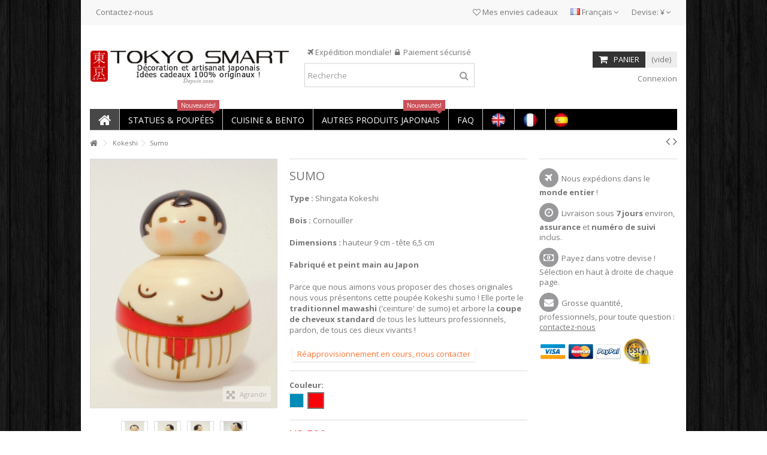

--- FILE ---
content_type: text/html; charset=utf-8
request_url: https://www.tokyo-smart.com/fr/poupees-kokeshi/129-osumosan.html
body_size: 18889
content:
<!DOCTYPE HTML> <!--[if lt IE 7]><html class="no-js lt-ie9 lt-ie8 lt-ie7" lang="fr-fr"><![endif]--> <!--[if IE 7]><html class="no-js lt-ie9 lt-ie8 ie7" lang="fr-fr"><![endif]--> <!--[if IE 8]><html class="no-js lt-ie9 ie8" lang="fr-fr"><![endif]--> <!--[if gt IE 8]><html class="no-js ie9" lang="fr-fr"><![endif]--><html lang="fr-fr"><head><meta charset="utf-8" /><title>Kokeshi Sumo</title><meta name="description" content="Parce que de temps en temps nous aimons vous proposer quelque chose de différent nous vous présentons cette très originale poupée kokeshi sumo ! Cette poupée porte le traditionnel mawashi (&#039;ceinture&#039; du sumo)." /><meta name="generator" content="PrestaShop" /><meta name="robots" content="index,follow" /><meta name="viewport" content="initial-scale=1,user-scalable=no,maximum-scale=1,width=device-width"><meta name="apple-mobile-web-app-capable" content="yes" /><link rel="icon" type="image/vnd.microsoft.icon" href="/img/favicon-1.ico?1730281765" /><link rel="shortcut icon" type="image/x-icon" href="/img/favicon-1.ico?1730281765" /><link rel="stylesheet" href="https://www.tokyo-smart.com/themes/warehouse/cache/v_938_f19ab97c056154ebddc273d696810e0a_all.css" type="text/css" media="all" /><link rel="stylesheet" href="https://www.tokyo-smart.com/themes/warehouse/cache/v_938_7594188f31029956b79080dad68c59f6_print.css" type="text/css" media="print" />  <link rel="stylesheet" href="https://fonts.googleapis.com/css?family=Open+Sans:400,700" type="text/css" media="all" /> <!--[if lt IE 9]> 
<script src="https://oss.maxcdn.com/libs/html5shiv/3.7.0/html5shiv.js"></script> 
<script src="https://oss.maxcdn.com/libs/respond.js/1.3.0/respond.min.js"></script> <![endif]--> <!--[if lte IE 9]> 
<script src="https://www.tokyo-smart.com/themes/warehouse/js/flexibility.js"></script> <![endif]--><meta property="og:title" content="Kokeshi Sumo"/><meta property="og:url" content="http://www.tokyo-smart.com/fr/poupees-kokeshi/129-osumosan.html"/><meta property="og:site_name" content="Tokyo Smart"/><meta property="og:description" content="Parce que de temps en temps nous aimons vous proposer quelque chose de différent nous vous présentons cette très originale poupée kokeshi sumo ! Cette poupée porte le traditionnel mawashi (&#039;ceinture&#039; du sumo)."><meta property="og:type" content="product"><meta property="og:image" content="https://www.tokyo-smart.com/1372-large_default/osumosan.jpg"></head><body id="product" class="not-index product product-129 product-osumosan category-39 category-poupees-kokeshi hide-left-column hide-right-column lang_fr "><div id="page"><div class="header-container"> <header id="header"><div class="banner"><div class="container"><div class="row"></div></div></div><div class="nav"><div class="container"><div class="row"> <nav><div id="currencies-block-top"><form id="setCurrency" action="/fr/poupees-kokeshi/129-osumosan.html" method="post"><div class="current"><div> <input type="hidden" name="id_currency" id="id_currency" value=""/> <input type="hidden" name="SubmitCurrency" value="" /> <span class="cur-label">Devise:</span> ¥</div></div><ul id="first-currencies" class="currencies_ul toogle_content"><li > <a href="javascript:setCurrency(6);" rel="nofollow" title="Australian Dollar (AUD)"> A$ - Australian Dollar (AUD) </a></li><li > <a href="javascript:setCurrency(5);" rel="nofollow" title="Canadian Dollar (CAD)"> C$ - Canadian Dollar (CAD) </a></li><li > <a href="javascript:setCurrency(14);" rel="nofollow" title="Česk&aacute; koruna (CZK)"> Kč - Česk&aacute; koruna (CZK) </a></li><li > <a href="javascript:setCurrency(12);" rel="nofollow" title="Danish krone (DKK)"> kr - Danish krone (DKK) </a></li><li > <a href="javascript:setCurrency(16);" rel="nofollow" title="Dollar (SGD)"> $ - Dollar (SGD) </a></li><li > <a href="javascript:setCurrency(2);" rel="nofollow" title="Dollar (USD)"> $ - Dollar (USD) </a></li><li > <a href="javascript:setCurrency(1);" rel="nofollow" title="Euro (EUR)"> € - Euro (EUR) </a></li><li > <a href="javascript:setCurrency(13);" rel="nofollow" title="Hong Kong Dollar (HKD)"> $ - Hong Kong Dollar (HKD) </a></li><li class="selected"> <a href="javascript:setCurrency(4);" rel="nofollow" title="Japanese Yen (JPY)"> ¥ - Japanese Yen (JPY) </a></li><li > <a href="javascript:setCurrency(15);" rel="nofollow" title="Krona (SEK)"> kr - Krona (SEK) </a></li><li > <a href="javascript:setCurrency(7);" rel="nofollow" title="New Zealand Dollar (NZD)"> NZ$ - New Zealand Dollar (NZD) </a></li><li > <a href="javascript:setCurrency(3);" rel="nofollow" title="Pound (GBP)"> £ - Pound (GBP) </a></li><li > <a href="javascript:setCurrency(9);" rel="nofollow" title="Ruble (RUB)"> руб - Ruble (RUB) </a></li><li > <a href="javascript:setCurrency(8);" rel="nofollow" title="Swiss Franc (CHF)"> CHF - Swiss Franc (CHF) </a></li><li > <a href="javascript:setCurrency(10);" rel="nofollow" title="Taiwan Dollar (TWD)"> NT$ - Taiwan Dollar (TWD) </a></li><li > <a href="javascript:setCurrency(11);" rel="nofollow" title="Złoty (PLN)"> zł - Złoty (PLN) </a></li></ul></form></div><div id="languages-block-top" class="languages-block"><div class="current"><div> <img src="https://www.tokyo-smart.com/img/l/2.jpg" alt="fr" width="16" height="11" /> <span class="cur-label">Français</span></div></div><ul id="first-languages" class="languages-block_ul toogle_content"><li > <a href="https://www.tokyo-smart.com/en/kokeshi-dolls/129-osumosan.html" title="English (English)" rel="alternate" hreflang="en"> <img src="https://www.tokyo-smart.com/img/l/1.jpg" alt="en" width="16" height="11" /> <span>English</span> </a></li><li class="selected"> <img src="https://www.tokyo-smart.com/img/l/2.jpg" alt="fr" width="16" height="11" /> <span>Français</span></li><li > <a href="https://www.tokyo-smart.com/es/munecas-kokeshi/129-sumo.html" title="Español (Spanish)" rel="alternate" hreflang="es"> <img src="https://www.tokyo-smart.com/img/l/5.jpg" alt="es" width="16" height="11" /> <span>Español</span> </a></li></ul></div><ul id="header_links" class="clearfix"><li><a href="http://www.tokyo-smart.com/fr/contact">Contactez-nous</a></li></ul> <a href="https://www.tokyo-smart.com/fr/module/blockwishlist/mywishlist" title="Mes envies cadeaux" class="wishlist_top_link pull-right"><i class="icon-heart-o"></i> Mes envies cadeaux</a> </nav></div></div></div><div><div class="container container-header"><div id="desktop-header" class="desktop-header"><div class="row"><div id="header_logo" class="col-xs-12 col-sm-4 "><div> <a href="https://www.tokyo-smart.com/" title="Tokyo Smart"> <img class="logo img-responsive" src=" /logofr.jpg " alt="Tokyo Smart" /> </a></div></div><div id="search_block_top_content" class="col-xs-12 col-sm-4 "><div class="iqitsearch-inner"><p style="text-align:center;"><em class="icon icon-plane">&nbsp;</em>Expédition&nbsp;mondiale! &nbsp;<em class="icon icon-lock">&nbsp;&nbsp;</em>Paiement sécurisé</p><div id="search_block_top" class="search_block_top issearchcontent iqit-search" ><form method="get" action="//www.tokyo-smart.com/fr/recherche" id="searchbox"> <input type="hidden" name="controller" value="search" /> <input type="hidden" name="orderby" value="position" /> <input type="hidden" name="orderway" value="desc" /><div class="search_query_container "> <input type="hidden" name="search-cat-select" value="0" class="search-cat-select" /> <input class="search_query form-control" type="text" id="search_query_top" name="search_query" placeholder="Recherche" value="" /> <button type="submit" name="submit_search" class="button-search"> <span>Recherche</span> </button></div></form></div></div></div><div id="shopping_cart_container" class="col-xs-12 col-sm-4 clearfix"><div class="shopping_cart"> <a href="https://www.tokyo-smart.com/fr/commande" title="Voir mon panier" rel="nofollow"> <span class="cart_name">Panier</span><div class="more_info"> <span class="ajax_cart_quantity unvisible">0</span> <span class="ajax_cart_product_txt unvisible">Produit:</span> <span class="ajax_cart_product_txt_s unvisible">Produits:</span> <span class="ajax_cart_total unvisible"> </span> <span class="ajax_cart_no_product">(vide)</span></div> </a><div class="cart_block block exclusive"><div class="block_content"><div class="cart_block_list"><p class="cart_block_no_products"> Aucun produit</p><div class="cart-prices"><div class="cart-prices-line first-line"> <span class="price cart_block_shipping_cost ajax_cart_shipping_cost unvisible"> À définir </span> <span class="unvisible"> Livraison </span></div><div class="cart-prices-line last-line"> <span class="price cart_block_total ajax_block_cart_total">¥0</span> <span>Total</span></div></div><p class="cart-buttons"> <a id="button_order_cart" class="btn btn-default button button-medium" href="https://www.tokyo-smart.com/fr/commande" title="Commander" rel="nofollow"> <span> Commander<i class="icon-chevron-right right"></i> </span> </a></p></div></div></div></div></div><div id="layer_cart"><div class="layer_cart_title col-xs-12"><h5> <i class="icon-check"></i> Produit ajouté au panier avec succès</h5></div><div class="clearfix" ><div class="layer_cart_product col-xs-12 col-md-6"> <span class="cross" title="Fermer la fenêtre"></span><div class="product-image-container layer_cart_img"></div><div class="layer_cart_product_info"> <span id="layer_cart_product_title" class="product-name"></span> <span id="layer_cart_product_attributes"></span><div> Quantité <span id="layer_cart_product_quantity"></span></div><div> <strong>Total <span id="layer_cart_product_price"></span></strong></div></div></div><div class="layer_cart_cart col-xs-12 col-md-6"><h5 class="overall_cart_title"> <span class="ajax_cart_product_txt_s unvisible"> Il y a <span class="ajax_cart_quantity">0</span> produits dans votre panier. </span> <span class="ajax_cart_product_txt "> Il y a 1 produit dans votre panier. </span></h5><div class="layer_cart_row"> Total produits <span class="ajax_block_products_total"> </span></div><div class="layer_cart_row ajax_shipping-container"> <strong class="dark unvisible"> Frais de port&nbsp; </strong> <span class="ajax_cart_shipping_cost unvisible"> À définir </span></div><div class="layer_cart_row"> <strong> Total <span class="ajax_block_cart_total"> </span> </strong></div></div></div><div class="button-container clearfix"><div class="pull-right"> <span class="continue btn btn-default" title="Continuer mes achats"> <span> <i class="icon-chevron-left left"></i> Continuer mes achats </span> </span> <a class="btn btn-default button button-medium" href="https://www.tokyo-smart.com/fr/commande" title="Commander" rel="nofollow"> <span> Commander <i class="icon-chevron-right right"></i> </span> </a></div></div><div class="crossseling"></div></div><div class="layer_cart_overlay"></div><div class="header_user_info col-xs-12 col-sm-4"> <a class="login" href="https://www.tokyo-smart.com/fr/mon-compte" rel="nofollow" title="Login to your customer account"> <i class="icon-signin"></i> Connexion </a></div><div class="iqitmegamenu-wrapper col-xs-12 cbp-hor-width-1 clearfix"><div id="iqitmegamenu-horizontal" class="iqitmegamenu cbp-sticky-transparent" role="navigation"><div class="container"> <nav id="cbp-hrmenu" class="cbp-hrmenu cbp-horizontal cbp-hrsub-narrow cbp-fade-slide-bottom cbp-arrowed cbp-submenu-notarrowed cbp-submenu-notarrowed "><ul><li class="cbp-hrmenu-tab cbp-hrmenu-tab-1 cbp-onlyicon"> <a href="https://www.tokyo-smart.com/fr/" ><span class="cbp-tab-title"> <i class="icon-home cbp-mainlink-icon"></i> </span> </a></li><li class="cbp-hrmenu-tab cbp-hrmenu-tab-3 "> <a role="button" class="cbp-empty-mlink"><span class="cbp-tab-title"> STATUES & POUPÉES <i class="icon-angle-down cbp-submenu-aindicator"></i></span> <span class="label cbp-legend cbp-legend-main"> Nouveautés! <span class="cbp-legend-arrow"></span></span> <span class="cbp-triangle-container"><span class="cbp-triangle-top"></span><span class="cbp-triangle-top-back"></span></span> </a><div class="cbp-hrsub col-xs-11"><div class="cbp-hrsub-inner"><div class="row menu_row menu-element first_rows menu-element-id-1"><div class="col-xs-12 cbp-menu-column cbp-menu-element menu-element-id-2 " ><div class="cbp-menu-column-inner"><table width="100%"><tbody><tr><td style="text-align: center;"><span style="text-decoration: underline;"><strong><a href="https://www.tokyo-smart.com/fr/40-daruma">Daruma</a><br /></strong></span>Talismans japonais faits main<span style="text-decoration: underline;"><strong><br /><a class="btn btn-default" href="https://www.tokyo-smart.com/fr/40-daruma"><img src="https://www.tokyo-smart.com/img/cms/Menu/menu_daruma.jpg" alt="Daruma" width="250" height="80" /></a><br /></strong></span></td><td style="text-align: center;"><span style="text-decoration: underline;"><strong><a href="https://www.tokyo-smart.com/fr/39-poupees-kokeshi">Kokeshi</a><br /></strong></span>Poupées traditionnelles&nbsp;en bois<span style="text-decoration: underline;"><strong><br /><a class="btn btn-default" href="https://www.tokyo-smart.com/fr/39-poupees-kokeshi"><img src="https://www.tokyo-smart.com/img/cms/Menu/menu_kokeshi.jpg" alt="Kokeshi" width="250" height="80" /></a><br /></strong></span></td><td style="text-align: center;"><span style="text-decoration: underline;"><strong><a href="https://www.tokyo-smart.com/fr/56-tanuki">Tanuki</a><br /></strong></span>Êtres protecteurs de la forêt<span style="text-decoration: underline;"><strong><br /><a class="btn btn-default" href="https://www.tokyo-smart.com/fr/56-tanuki"><img src="https://www.tokyo-smart.com/img/cms/Menu/menu_tanuki.jpg" alt="Tanuki" width="250" height="80" /></a><br /></strong></span></td></tr><tr><td style="text-align: center;"><span style="text-decoration: underline;"><strong><a href="https://www.tokyo-smart.com/fr/20-maneki-neko">Maneki Neko</a><br /></strong></span>Chats porte-bonheur<span style="text-decoration: underline;"><strong><br /><a class="btn btn-default" href="https://www.tokyo-smart.com/fr/20-maneki-neko"><img src="https://www.tokyo-smart.com/img/cms/Menu/menu_manekineko.jpg" alt="Maneki Neko" /></a><br /></strong></span></td><td style="text-align: center;"><span style="text-decoration: underline;"><strong><a href="https://www.tokyo-smart.com/fr/84-statuettes">Statuettes</a><br /></strong></span>Compagnons nippons<span style="text-decoration: underline;"><strong><br /><a class="btn btn-default" href="https://www.tokyo-smart.com/fr/84-statuettes"><img src="https://www.tokyo-smart.com/img/cms/Menu/menu_statuettes.jpg" alt="Statuettes" width="250" height="80" /></a><br /></strong></span></td><td style="text-align: center;"><span style="text-decoration: underline;"><strong><a href="https://www.tokyo-smart.com/fr/111-samourai">Samouraï</a><br /></strong></span>Armures, figurines, casques<span style="text-decoration: underline;"><strong><br /><a class="btn btn-default" href="https://www.tokyo-smart.com/fr/111-samourai"><img src="https://www.tokyo-smart.com/img/cms/Menu/samourai.jpg" alt="Samurai" width="250" height="80" /></a><br /></strong></span></td></tr></tbody></table></div></div></div></div></div></li><li class="cbp-hrmenu-tab cbp-hrmenu-tab-7 "> <a role="button" class="cbp-empty-mlink"><span class="cbp-tab-title"> Cuisine & Bento <i class="icon-angle-down cbp-submenu-aindicator"></i></span> <span class="cbp-triangle-container"><span class="cbp-triangle-top"></span><span class="cbp-triangle-top-back"></span></span> </a><div class="cbp-hrsub col-xs-9"><div class="cbp-hrsub-inner"><div class="row menu_row menu-element first_rows menu-element-id-1"><div class="col-xs-12 cbp-menu-column cbp-menu-element menu-element-id-2 " ><div class="cbp-menu-column-inner"><table width="100%"><tbody><tr><td style="text-align: center;"><span style="text-decoration: underline;"><strong><a href="https://www.tokyo-smart.com/fr/31-boites-bento">Boîtes à Bento</a><br /><a class="btn btn-default" href="https://www.tokyo-smart.com/fr/31-boites-bento"><img src="https://www.tokyo-smart.com/img/cms/Menu/bento.jpg" alt="Boites a Bento" width="192" height="80" /></a><br /></strong></span></td><td style="text-align: center;"><span style="text-decoration: underline;"><strong><a href="https://www.tokyo-smart.com/fr/36-baguettes">Baguettes</a><br /><a class="btn btn-default" href="https://www.tokyo-smart.com/fr/36-baguettes"><img src="https://www.tokyo-smart.com/img/cms/Menu/baguettes.jpg" alt="Baguettes" width="192" height="80" /></a><br /></strong></span></td><td style="text-align: center;"><span style="text-decoration: underline;"><strong><a href="https://www.tokyo-smart.com/fr/65-porte-baguettes">Porte-Baguettes</a><br /><a class="btn btn-default" href="https://www.tokyo-smart.com/fr/65-porte-baguettes"><img src="https://www.tokyo-smart.com/img/cms/Menu/portebaguettes.jpg" alt="Porte-Baguettes" width="192" height="80" /></a><br /></strong></span></td></tr><tr><td style="text-align: center;"><span style="text-decoration: underline;"><strong><a href="https://www.tokyo-smart.com/fr/82-couteaux-japonais-et-accessoires">Couteaux Japonais et accessoires</a><br /><a class="btn btn-default" href="https://www.tokyo-smart.com/fr/82-couteaux-japonais-et-accessoires"><img src="https://www.tokyo-smart.com/img/cms/Menu/knives.jpg" alt="Produits Kyocera en Céramique" width="192" height="80" /></a><br /></strong></span></td><td style="text-align: center;"><span style="text-decoration: underline;"><strong><a href="https://www.tokyo-smart.com/fr/14-tasses-a-the">Tasses</a><br /><a class="btn btn-default" href="https://www.tokyo-smart.com/fr/14-tasses-a-the"><img src="https://www.tokyo-smart.com/img/cms/Menu/tasses.jpg" alt="Tasses" width="192" height="80" /></a><br /></strong></span></td><td style="text-align: center;"><span style="text-decoration: underline;"><strong><a href="https://www.tokyo-smart.com/fr/13-theieres">Théières</a><br /><a class="btn btn-default" href="https://www.tokyo-smart.com/fr/13-theieres"><img src="https://www.tokyo-smart.com/img/cms/Menu/theieres.jpg" alt="Théières" width="192" height="80" /></a><br /></strong></span></td></tr><tr><td style="text-align: center;"><span style="text-decoration: underline;"><strong><a href="https://www.tokyo-smart.com/fr/18-services-sake">[<span style="color: #d0121a; text-decoration: underline;">Nouveautés!</span>] Service à saké</a><br /><a class="btn btn-default" href="https://www.tokyo-smart.com/fr/18-services-sake"><img src="https://www.tokyo-smart.com/img/cms/Menu/tokkuri.jpg" alt="Service à saké" width="192" height="80" /></a><br /></strong></span></td><td style="text-align: center;"><span style="text-decoration: underline;"><strong><a href="https://www.tokyo-smart.com/fr/17-assiettes">Assiettes Japonaises</a><br /><a class="btn btn-default" href="https://www.tokyo-smart.com/fr/17-assiettes"><img src="https://www.tokyo-smart.com/img/cms/Menu/menu%20assiettes.jpg" alt="Assiettes" width="192" height="80" /></a><br /></strong></span></td><td style="text-align: center;"><span style="text-decoration: underline;"><strong><a href="https://www.tokyo-smart.com/fr/16-bols">Bols</a><br /><a class="btn btn-default" href="https://www.tokyo-smart.com/fr/16-bols"><img src="https://www.tokyo-smart.com/img/cms/Menu/bols.jpg" alt="Bols" width="192" height="80" /></a><br /></strong></span></td></tr></tbody></table></div></div></div></div></div></li><li class="cbp-hrmenu-tab cbp-hrmenu-tab-8 "> <a role="button" class="cbp-empty-mlink"><span class="cbp-tab-title"> AUTRES PRODUITS JAPONAIS <i class="icon-angle-down cbp-submenu-aindicator"></i></span> <span class="label cbp-legend cbp-legend-main"> Nouveautés! <span class="cbp-legend-arrow"></span></span> <span class="cbp-triangle-container"><span class="cbp-triangle-top"></span><span class="cbp-triangle-top-back"></span></span> </a><div class="cbp-hrsub col-xs-11"><div class="cbp-hrsub-inner"><div class="row menu_row menu-element first_rows menu-element-id-1"><div class="col-xs-12 cbp-menu-column cbp-menu-element menu-element-id-2 " ><div class="cbp-menu-column-inner"><table width="100%"><tbody><tr><td style="text-align: center;"><span style="text-decoration: underline;"><strong><a href="https://www.tokyo-smart.com/fr/33-noren-rideaux">[<span style="color: #d0121a; text-decoration: underline;">Nouveautés!</span>] Rideaux Noren</a><br /><a class="btn btn-default" href="https://www.tokyo-smart.com/fr/33-noren-rideaux"><img src="https://www.tokyo-smart.com/img/cms/Menu/menu%20noren.jpg" alt="Rideaux Noren" /></a><br /></strong></span></td><td style="text-align: center;"><span style="text-decoration: underline;"><strong><a href="https://www.tokyo-smart.com/fr/76-papeterie">Papeterie</a><br /><a class="btn btn-default" href="https://www.tokyo-smart.com/fr/76-papeterie"><img src="https://www.tokyo-smart.com/img/cms/Menu/menu_papeterie.jpg" alt="Papeterie" width="192" height="80" /></a><br /></strong></span></td><td style="text-align: center;"><span style="text-decoration: underline;"><strong><a href="https://www.tokyo-smart.com/fr/45-serviettes-furoshiki-tenugui">[<span style="color: #d0121a; text-decoration: underline;">Nouveautés!</span>] Serviettes Furoshiki & Tenugui</a><br /><a class="btn btn-default" href="https://www.tokyo-smart.com/fr/45-serviettes-furoshiki-tenugui"><img src="https://www.tokyo-smart.com/img/cms/Menu/menu_furoshiki.jpg" alt="Serviettes Furoshiki" /></a><br /></strong></span></td></tr><tr><td style="text-align: center;"><span style="text-decoration: underline;"><strong><a href="https://www.tokyo-smart.com/fr/120-masques-omen">[Nouveautés!] Masques Omen</a><br /><a class="btn btn-default" href="https://www.tokyo-smart.com/fr/120-masques-omen"><img src="https://www.tokyo-smart.com/img/cms/Menu/menu_omen.jpg" alt="Masques Omen" /></a><br /></strong></span></td><td style="text-align: center;"><span style="text-decoration: underline;"><strong><a href="https://www.tokyo-smart.com/fr/74-sacs">Sacs & Porte-Monnaie</a><br /><a class="btn btn-default" href="https://www.tokyo-smart.com/fr/74-sacs"><img src="https://www.tokyo-smart.com/img/cms/Menu/Menu_Sacs_.jpg" alt="Sacs Denim" width="192" height="80" /></a><br /></strong></span></td><td style="text-align: center;"><span style="text-decoration: underline;"><strong><a href="https://www.tokyo-smart.com/fr/85-epicerie-friandises">Épicerie & Friandises</a><br /><a class="btn btn-default" href="https://www.tokyo-smart.com/fr/85-epicerie-friandises"><img src="https://www.tokyo-smart.com/img/cms/Menu/menu_candies.jpg" alt="Friandises Nippones" /></a><br /></strong></span></td></tr><tr><td style="text-align: center;"><span style="text-decoration: underline;"><strong><a href="https://www.tokyo-smart.com/fr/106-koinobori">Koinobori</a><br /><a class="btn btn-default" href="https://www.tokyo-smart.com/fr/106-koinobori"><img src="https://www.tokyo-smart.com/img/cms/Menu/menu_koinobori.jpg" alt="Koinobori" /></a><br /></strong></span></td><td style="text-align: center;"><span style="text-decoration: underline;"><strong><a href="https://www.tokyo-smart.com/fr/19-bruleurs-parfum">Porte-encens & Brûleurs de Parfum</a><br /><a class="btn btn-default" href="https://www.tokyo-smart.com/fr/19-bruleurs-parfum"><img src="https://www.tokyo-smart.com/img/cms/Menu/menu%20bruleur.jpg" alt="Brûleurs de parfum" width="192" height="80" /></a><br /></strong></span></td><td style="text-align: center;"></td></tr></tbody></table></div></div></div></div></div></li><li class="cbp-hrmenu-tab cbp-hrmenu-tab-9 "> <a role="button" class="cbp-empty-mlink"><span class="cbp-tab-title"> FAQ <i class="icon-angle-down cbp-submenu-aindicator"></i></span> <span class="cbp-triangle-container"><span class="cbp-triangle-top"></span><span class="cbp-triangle-top-back"></span></span> </a><div class="cbp-hrsub col-xs-4"><div class="cbp-hrsub-inner"><div class="row menu_row menu-element first_rows menu-element-id-1"><div class="col-xs-12 cbp-menu-column cbp-menu-element menu-element-id-2 " ><div class="cbp-menu-column-inner"><p><strong>Pour une liste de questions-réponses les plus courantes,<br />merci de visiter notre <span style="text-decoration: underline;"><a href="https://www.tokyo-smart.com/fr/content/14-faq2">FAQ</a></span>.</strong> <br /><br />Voici le sommaire de nos pages d'informations :</p><p><a class="btn btn-default" href="https://www.tokyo-smart.com/fr/contact">Nous contacter</a></p><p><a class="btn btn-default" href="https://www.tokyo-smart.com/fr/content/2-a-propos">A propos de nous</a></p><p><a class="btn btn-default" href="https://www.tokyo-smart.com/fr/content/4-livraisons-et-retours">Livraisons et Retours</a></p><p><a class="btn btn-default" href="https://www.tokyo-smart.com/fr/content/3-temoignages-de-clients">Témoignages de nos Clients</a></p><p><a class="btn btn-default" href="https://www.tokyo-smart.com/fr/content/6-vie-privee">Vie Privée</a></p><p><a class="btn btn-default" href="https://www.tokyo-smart.com/fr/content/7-conditions-utilisation">Conditions d'utilisation</a></p><p><a class="btn btn-default" href="https://www.tokyo-smart.com/fr/content/8-paiement-securise">Paiements sécurisés</a></p><p><a class="btn btn-default" href="https://www.tokyo-smart.com/fr/content/9-nos-partenaires">Nos Partenaires</a></p><p><a class="btn btn-default" href="https://www.tokyo-smart.com/fr/content/11-ils-parlent-de-nous">Ils parlent de nous</a></p></div></div></div></div></div></li><li class="cbp-hrmenu-tab cbp-hrmenu-tab-10 cbp-onlyicon"> <a href="https://www.tokyo-smart.com/en/" ><span class="cbp-tab-title"> <img src="https://www.tokyo-smart.com/img/cms/Menu/en.png" alt="English" class="cbp-mainlink-iicon" /> <i class="icon-angle-down cbp-submenu-aindicator"></i></span> <span class="cbp-triangle-container"><span class="cbp-triangle-top"></span><span class="cbp-triangle-top-back"></span></span> </a><div class="cbp-hrsub col-xs-5"><div class="cbp-hrsub-inner"><div class="row menu_row menu-element first_rows menu-element-id-1"><div class="col-xs-12 cbp-menu-column cbp-menu-element menu-element-id-2 " ><div class="cbp-menu-column-inner"><p style="text-align: center;">Select your currency (<span style="color: #8f28fe;"><strong>$</strong>,&nbsp;<strong>€</strong>,&nbsp;<strong>£</strong>,&nbsp;<strong>C$</strong>,&nbsp;<strong>A$</strong></span>...) at the top of each page<br />Click on the flag or <strong><a href="https://www.tokyo-smart.com/en/"><span style="color: #8f28fe;">here</span></a></strong> to change the language of the site.</p></div></div></div></div></div></li><li class="cbp-hrmenu-tab cbp-hrmenu-tab-11 cbp-onlyicon"> <a href="https://www.tokyo-smart.com/fr/" ><span class="cbp-tab-title"> <img src="https://www.tokyo-smart.com/img/cms/Menu/fr.png" alt="Français" class="cbp-mainlink-iicon" /> <i class="icon-angle-down cbp-submenu-aindicator"></i></span> <span class="cbp-triangle-container"><span class="cbp-triangle-top"></span><span class="cbp-triangle-top-back"></span></span> </a><div class="cbp-hrsub col-xs-5"><div class="cbp-hrsub-inner"><div class="row menu_row menu-element first_rows menu-element-id-1"><div class="col-xs-12 cbp-menu-column cbp-menu-element menu-element-id-2 " ><div class="cbp-menu-column-inner"><p style="text-align: center;">Sélectionnez votre devise&nbsp;(<span style="color: #2445a2;"><span style="color: #8f28fe;"><strong>€</strong><span style="color: #000000;">,&nbsp;</span><strong>CHF</strong><span style="color: #000000;">,&nbsp;</span><strong>CAN$</strong></span></span>...)&nbsp;tout en haut de chaque page.<br />Cliquez sur le drapeau ou <span style="color: #8f28fe;"><strong><a href="https://www.tokyo-smart.com/fr/"><span style="color: #8f28fe;">ici</span></a></strong></span>&nbsp;pour changer&nbsp;la&nbsp;langue du site.</p></div></div></div></div></div></li><li class="cbp-hrmenu-tab cbp-hrmenu-tab-23 cbp-onlyicon"> <a href="https://www.tokyo-smart.com/es/" ><span class="cbp-tab-title"> <img src="https://www.tokyo-smart.com/img/cms/Menu/es.png" alt="Español" class="cbp-mainlink-iicon" /> <i class="icon-angle-down cbp-submenu-aindicator"></i></span> <span class="cbp-triangle-container"><span class="cbp-triangle-top"></span><span class="cbp-triangle-top-back"></span></span> </a><div class="cbp-hrsub col-xs-5"><div class="cbp-hrsub-inner"><div class="row menu_row menu-element first_rows menu-element-id-1"><div class="col-xs-12 cbp-menu-column cbp-menu-element menu-element-id-2 " ><div class="cbp-menu-column-inner"><p style="text-align: center;">Seleccione su moneda&nbsp;(<span style="color: #2445a2;"><span style="color: #8f28fe;"><strong>€</strong><span style="color: #000000;">,&nbsp;</span><strong>$</strong></span></span>...)&nbsp;en la parte superior de cada página..<br />Haga clic en la bandera o <span style="color: #8f28fe;"><strong><a href="https://www.tokyo-smart.com/es/"><span style="color: #8f28fe;">aquí </span></a></strong></span>&nbsp;para cambiar el idioma del sitio web.</p></div></div></div></div></div></li></ul> </nav></div><div id="iqitmegamenu-mobile"><div id="iqitmegamenu-shower" class="clearfix"><div class="container"><div class="iqitmegamenu-icon"><i class="icon-reorder"></i></div> <span>Menu</span></div></div><div class="cbp-mobilesubmenu"><div class="container"><ul id="iqitmegamenu-accordion" class="cbp-spmenu cbp-spmenu-vertical cbp-spmenu-left"><li id="cbp-close-mobile"><i class="icon-chevron-left"></i> Hide</li><li><a href="https://www.tokyo-smart.com/fr/" title="Home">Home</a></li><li><a href="https://www.tokyo-smart.com/fr/39-poupees-kokeshi" title="Kokeshi">Kokeshi</a></li><li><a href="https://www.tokyo-smart.com/fr/40-daruma" title="Daruma">Daruma</a></li><li><a href="https://www.tokyo-smart.com/fr/33-noren-decorations-murales" title="Noren & Décorations Murales">Noren & Décorations Murales</a></li><li><a href="https://www.tokyo-smart.com/fr/45-serviettes-furoshiki-tenugui" title="Serviettes / Furoshiki / Tenugui">Serviettes / Furoshiki / Tenugui</a></li><li><a href="https://www.tokyo-smart.com/fr/106-koinobori" title="Koinobori">Koinobori</a></li><li><a href="https://www.tokyo-smart.com/fr/20-maneki-neko" title="Maneki Neko">Maneki Neko</a></li><li><a href="https://www.tokyo-smart.com/fr/85-epicerie-friandises" title="Épicerie / friandises">Épicerie / friandises</a></li><li><a href="https://www.tokyo-smart.com/fr/56-tanuki" title="Tanuki">Tanuki</a></li><li><a href="https://www.tokyo-smart.com/fr/31-boites-bento" title="Bento">Bento</a></li><li><a href="https://www.tokyo-smart.com/fr/84-statuettes" title="Autres Statuettes">Autres Statuettes</a></li><li><a href="https://www.tokyo-smart.com/fr/120-masques-omen" title="Masques Omen">Masques Omen</a></li><li><a href="https://www.tokyo-smart.com/fr/14-tasses-a-the" title="Tasses japonaises">Tasses japonaises</a></li><li><a href="https://www.tokyo-smart.com/fr/13-theieres" title="Théières japonaises">Théières japonaises</a></li><li><a href="https://www.tokyo-smart.com/fr/36-baguettes" title="Baguettes Japonaises">Baguettes Japonaises</a></li><li><a href="https://www.tokyo-smart.com/fr/65-porte-baguettes" title="Porte-Baguettes">Porte-Baguettes</a></li><li><a href="https://www.tokyo-smart.com/fr/17-assiettes" title="Assiettes Japonaises">Assiettes Japonaises</a></li><li><a href="https://www.tokyo-smart.com/fr/16-bols" title="Bols Japonais">Bols Japonais</a></li><li><a href="https://www.tokyo-smart.com/fr/18-services-sake" title="Sake Sets">Sake Sets</a></li><li><a href="https://www.tokyo-smart.com/fr/74-sacs-porte-monnaie" title="Sacs & Porte-monnaie">Sacs & Porte-monnaie</a></li><li><a href="https://www.tokyo-smart.com/fr/82-couteaux-japonais-et-accessoires" title="Couteaux Japonais et accessoires">Couteaux Japonais et accessoires</a></li><li><a href="https://www.tokyo-smart.com/fr/111-samourai" title="Samouraï">Samouraï</a></li><li><a href="https://www.tokyo-smart.com/fr/19-bruleurs-de-parfum" title="Porte-encens & brûleurs de parfum">Porte-encens & brûleurs de parfum</a></li><li><a href="https://www.tokyo-smart.com/fr/76-papeterie" title="Papeterie">Papeterie</a></li><li><a href="https://www.tokyo-smart.com/fr/114-idees-cadeaux-pour-elle" title="Idées cadeaux pour Elle">Idées cadeaux pour Elle</a></li><li><a href="https://www.tokyo-smart.com/fr/115-idees-cadeaux-pour-lui" title="Idées cadeaux pour Lui">Idées cadeaux pour Lui</a></li><li><a href="https://www.tokyo-smart.com/fr/116-idees-cadeaux-pour-couple" title="Idées cadeaux pour couple">Idées cadeaux pour couple</a></li><li><a href="https://www.tokyo-smart.com/fr/117-idees-cadeaux-pour-enfant" title="Idées cadeaux pour enfant">Idées cadeaux pour enfant</a></li><li><a href="https://www.tokyo-smart.com/fr/content/1-faq" title="FAQ">FAQ</a></li><li><a href="https://www.tokyo-smart.com/fr/content/3-temoignages-de-clients" title="T&eacute;moignages de Clients">T&eacute;moignages de Clients</a></li><li><a href="https://www.tokyo-smart.com/fr/content/4-livraisons-et-retours" title="Livraisons et Retours">Livraisons et Retours</a></li><li><a href="https://www.tokyo-smart.com/fr/content/2-a-propos" title="A propos">A propos</a></li></ul></div></div><div id="cbp-spmenu-overlay" class="cbp-spmenu-overlay"></div></div></div></div></div></div><div class="mobile-condensed-header mobile-style mobile-style1 mobile-search-expanded"><div id="mh-sticky" class="not-sticked"><div class="mobile-main-wrapper"><div class="mobile-main-bar"><div class="mh-button mh-menu"> <span id="mh-menu"><i class="icon-reorder mh-icon"></i></span></div><div class="mh-button mh-search"> <span id="mh-search" data-mh-search="1"><i class="icon-search mh-icon"></i></span></div><div class="mobile-h-logo"> <a href="https://www.tokyo-smart.com/" title="Tokyo Smart"> <img class="logo img-responsive replace-2xlogo" src="https://www.tokyo-smart.com/img/tokyo-smart-1413518702.jpg" width="485" height="45" alt="Tokyo Smart" /> </a></div><div class="mh-button mh-user"> <span id="mh-user"><i class="icon-user mh-icon "></i></span><div class="mh-drop"><p>S&#039;enregistrer ou cr&eacute;er un compte</p><ul><li><a href="https://www.tokyo-smart.com/fr/mon-compte" title="S&#039;enregistrer" rel="nofollow">S&#039;enregistrer / Cr&eacute;er un compte</a></li></ul></div></div><div id="mh-cart-wrapper" class="mh-button mh-cart"> <span id="mh-cart"> <i class="icon-shopping-cart mh-icon "></i> </span></div></div></div><div class="mh-dropdowns"><div class="mh-drop mh-search-drop"><div class="search_block_top mh-search-module"><form method="get" action="//www.tokyo-smart.com/fr/recherche"> <input type="hidden" name="controller" value="search" /> <input type="hidden" name="orderby" value="position" /> <input type="hidden" name="orderway" value="desc" /><div class="search_query_container "> <input type="hidden" name="search-cat-select" value="0" class="search-cat-select" /><input class="search_query form-control" type="text" name="search_query" placeholder="Search" value="" /></div> <button type="submit" name="submit_search" class="button-search"> <span>Search</span> </button></form></div></div></div></div></div></div></div><div class="fw-pseudo-wrapper"><div class="desktop-header"></div></div> </header></div><div class="columns-container"><div id="columns" class="container"><div class="breadcrumb clearfix "> <a class="home" href="https://www.tokyo-smart.com/" title="retour &agrave; Accueil"><i class="icon-home"></i></a> <span class="navigation-pipe">&gt;</span> <span class="navigation_page"><span itemscope itemtype="http://data-vocabulary.org/Breadcrumb"><a itemprop="url" href="https://www.tokyo-smart.com/fr/39-poupees-kokeshi" title="Kokeshi" ><span itemprop="title">Kokeshi</span></a></span><span class="navigation-pipe">></span>Sumo</span><div id="productsnavpn" class="pull-right"> <a href="https://www.tokyo-smart.com/fr/poupees-kokeshi/1371-yosooi.html" title="Previous product"> <i class="icon-angle-left"></i> </a> <a href="https://www.tokyo-smart.com/fr/poupees-kokeshi/228-gokigen.html" title="Next product"> <i class="icon-angle-right"></i> </a></div></div><div class="fw-pseudo-wrapper"></div><div class="row content-inner"><div id="center_column" class="center_column col-xs-12 col-sm-12 col-sm-push-0"><div itemscope itemtype="https://schema.org/Product"><meta itemprop="url" content="https://www.tokyo-smart.com/fr/poupees-kokeshi/129-osumosan.html"><div class="primary_block row"><div class="pb-left-column col-xs-12 show-right-info col-md-4 col-lg-4 "><div id="all-images-ww"><div id="all-images-wrapper" class="left-thumbs-table"><div id="closezoom"><i class="icon icon-close"></i></div><div id="taptozoom"> <button class="btn btn-default button button-medium exclusive"> <span> Zoom </span> </button></div><div id="image-block" class="clearfix"> <button type="button" data-role="next" class="slick-next slick-arrow" aria-label="Suivant" role="button" style="display: block;">Suivant</button> <button type="button" data-role="prev" class="slick-prev slick-arrow" aria-label="Pr&eacute;c&eacute;dent" role="button" style="display: block;">Pr&eacute;c&eacute;dent</button> <span id="view_full_size" class="easyzoom easyzoom--overlay easyzoom--with-thumbnails"> <img id="bigpic" itemprop="image" src="https://www.tokyo-smart.com/1372-large_default/osumosan.jpg" title="Kokeshi Osumosan" alt="Kokeshi Osumosan" width="375" height="500"/> </span> <span id="view_full_size_button" class="span_link circle-rounded-ui"> <i class="icon icon-arrows-alt"></i> <span>Agrandir</span> </span></div><div id="views_block" class="clearfix "><div id="thumbs_list"><ul id="thumbs_list_frame"><li id="thumbnail_1372"> <a href="https://www.tokyo-smart.com/1372-thickbox_default/osumosan.jpg" data-fancybox-group="other-views" class="fancybox shown" title="Kokeshi Osumosan"> <img class="img-responsive" id="thumb_1372" src="https://www.tokyo-smart.com/1372-small_default/osumosan.jpg" alt="Kokeshi Osumosan" title="Kokeshi Osumosan" itemprop="image" height="100" width="100" /> </a></li><li id="thumbnail_1373"> <a href="https://www.tokyo-smart.com/1373-thickbox_default/osumosan.jpg" data-fancybox-group="other-views" class="fancybox" title="Kokeshi Osumosan"> <img class="img-responsive" id="thumb_1373" src="https://www.tokyo-smart.com/1373-small_default/osumosan.jpg" alt="Kokeshi Osumosan" title="Kokeshi Osumosan" itemprop="image" height="100" width="100" /> </a></li><li id="thumbnail_1374"> <a href="https://www.tokyo-smart.com/1374-thickbox_default/osumosan.jpg" data-fancybox-group="other-views" class="fancybox" title="Kokeshi Osumosan"> <img class="img-responsive" id="thumb_1374" src="https://www.tokyo-smart.com/1374-small_default/osumosan.jpg" alt="Kokeshi Osumosan" title="Kokeshi Osumosan" itemprop="image" height="100" width="100" /> </a></li><li id="thumbnail_1375"> <a href="https://www.tokyo-smart.com/1375-thickbox_default/osumosan.jpg" data-fancybox-group="other-views" class="fancybox" title="Kokeshi Osumosan"> <img class="img-responsive" id="thumb_1375" src="https://www.tokyo-smart.com/1375-small_default/osumosan.jpg" alt="Kokeshi Osumosan" title="Kokeshi Osumosan" itemprop="image" height="100" width="100" /> </a></li></ul></div></div></div></div><p class="resetimg clear no-print"> <span id="wrapResetImages" style="display: none;"> <a href="https://www.tokyo-smart.com/fr/poupees-kokeshi/129-osumosan.html" data-id="resetImages"> <i class="icon-repeat"></i> Afficher toutes les images </a> </span></p></div><div class="pb-center-column col-xs-12 col-md-5 col-lg-5"><div class="product-title"><h1 itemprop="name">Sumo</h1><p id="product_condition"> <label>Etat: </label><link itemprop="itemCondition" href="https://schema.org/NewCondition"/> <span class="editable">Nouveau</span></p></div><div id="short_description_block"><div id="short_description_content" class="rte align_justify" itemprop="description"><p><strong>Type :</strong> Shingata Kokeshi</p><p><strong>Bois :</strong>&nbsp;Cornouiller</p><p><strong>Dimensions :&nbsp;</strong>hauteur 9 cm - tête 6,5 cm</p><p><strong><strong>Fabriqué et peint main au Japon</strong></strong></p><p>Parce que nous aimons vous proposer des choses originales nous vous présentons cette poupée Kokeshi sumo ! Elle porte le <strong>traditionnel mawashi</strong> ('ceinture' de sumo) et arbore la <strong>coupe de cheveux standard</strong> de tous les lutteurs professionnels, pardon, de tous ces dieux vivants !</p></div><p class="buttons_bottom_block"> <a href="#descriptionContent" class="btn btn-default"> Plus de d&eacute;tails </a></p></div><div class="available-box"><p id="availability_statut" style="display: none;"> <span id="availability_value" class="label label-success"></span></p><p class="warning_inline" id="last_quantities" style="display: none" >Attention : derni&egrave;res pi&egrave;ces disponibles !</p><p id="availability_date" style="display: none;"> <span id="availability_date_label">Date de disponibilit&eacute;:</span> <span id="availability_date_value"></span></p><div id="oosHook" style="display: none;"></div></div><form id="buy_block" action="https://www.tokyo-smart.com/fr/panier" method="post"><p class="hidden"> <input type="hidden" name="token" value="1821a8b6192659ec7874eb785ebed3dc" /> <input type="hidden" name="id_product" value="129" id="product_page_product_id" /> <input type="hidden" name="add" value="1" /> <input type="hidden" name="id_product_attribute" id="idCombination" value="" /></p><div class="box-info-product"><div class="product_attributes clearfix"><div id="attributes"><div class="clearfix"></div><fieldset class="attribute_fieldset"> <label class="attribute_label" >Couleur:&nbsp;</label><div class="attribute_list"><ul id="color_to_pick_list" class="clearfix"><li> <a href="https://www.tokyo-smart.com/fr/poupees-kokeshi/129-osumosan.html" id="color_4" name="Bleu" class="color_pick" style="background:#008CB7;" title="Bleu" ></a></li><li class="selected"> <a href="https://www.tokyo-smart.com/fr/poupees-kokeshi/129-osumosan.html" id="color_20" name="Rouge" class="color_pick selected" style="background:#F60409;" title="Rouge" ></a></li></ul> <input type="hidden" class="color_pick_hidden" name="group_2" value="20" /></div></fieldset></div></div><div class="box-cart-bottom clearfix "><div class="price-countdown-wrapper"><div class="price-countdown price-countdown-product" style="display: none;" > <strong class="price-countdown-title"><i class="icon icon-hourglass-start faa-tada animated"></i> Time left:</strong><div class="count-down-timer" data-countdown=""></div></div></div><div class="content_prices clearfix"><div class="price"><p class="our_price_display" itemprop="offers" itemscope itemtype="https://schema.org/Offer"><link itemprop="availability" href="https://schema.org/InStock"/><span id="our_price_display" class="price" itemprop="price" content="3.500">¥3,500</span><meta itemprop="priceCurrency" content="JPY" /></p><p id="old_price" class="hidden"><span id="old_price_display"><span class="price"></span></span></p></div><p id="reduction_percent" style="display:none;"><span id="reduction_percent_display"></span></p><p id="reduction_amount" style="display:none"><span id="reduction_amount_display"></span></p><div class="clear"></div></div><div id="quantity_wanted_p"><div class="quantity-input-wrapper"> <input type="text" name="qty" id="quantity_wanted" class="text" value="1" /> <a href="#" data-field-qty="qty" class="transition-300 product_quantity_down"> <span><i class="icon-caret-down"></i></span> </a> <a href="#" data-field-qty="qty" class="transition-300 product_quantity_up "> <span><i class="icon-caret-up"></i></span> </a></div> <span class="clearfix"></span></div><div class="add_to_cart_container "><p id="add_to_cart" class="buttons_bottom_block no-print"> <button type="submit" name="Submit" class="exclusive"> <span>Ajouter au panier</span> </button></p></div><p id="minimal_quantity_wanted_p" style="display: none;"> Le minimum de quantit&eacute; &agrave; acheter pour ce produit est <b id="minimal_quantity_label">1</b></div></div><div class="more_buttons_bottom_block no-print"><div class="additional_button no-print"> <a href="javascript:print();" class="print"> Imprimer </a></div><div class="additional_button"><div class="addthis_sharing_toolbox addthis_inline_share_toolbox"></div></div>  <div class="buttons_bottom_block additional_button no-print"> <a id="wishlist_button_nopop" href="#" onclick="WishlistCart('wishlist_block_list', 'add', '129', $('#idCombination').val(), document.getElementById('quantity_wanted').value); return false;" rel="nofollow" title="Ajouter à ma liste">Ajouter à ma liste d'envies cadeaux à partager </a></div>  <p id="loyalty" class="align_justify"></p> <br class="clear" /></div></form></div><div class="pb-right-column col-xs-12 col-md-3 col-lg-3"><div class="pb-right-column-content"> <section id="additionalproductstabs"><p class="info-paragraph-icon"><em class="icon-plane circle-icon"></em>Nous expédions dans le <strong>monde entier</strong> !</p><p class="info-paragraph-icon"><em class="icon-clock-o circle-icon"></em>Livraison sous&nbsp;<strong>7&nbsp;jours</strong> environ, <strong>assurance</strong> et <strong>numéro de suivi</strong> inclus.</p><p class="info-paragraph-icon"><em class="icon-money circle-icon"></em>Payez dans votre devise ! Sélection en haut à droite de chaque page.</p><p class="info-paragraph-icon"><em class="icon-envelope circle-icon"></em>Grosse quantité, professionnels, pour toute question : <span style="text-decoration:underline;"><a href="https://www.tokyo-smart.com/fr/contact">contactez-nous</a></span></p><p class="info-paragraph-icon"><img src="https://www.tokyo-smart.com/img/cms/payment-logo.png" alt="" width="189" height="45" /></p> </section>  <p id="loyalty" class="align_justify"></p> <br class="clear" /></div></div></div> <a name="descriptionContent"></a><a name="tabs-ett"></a><div class="product-tabs-container"> <section class="page-product-box" id="reviewsTab"><h3 class="page-product-heading">Avis</h3><div id="product_comments_block_tab"><p class="align_center">Aucun avis n'a été publié pour le moment.</p></div> </section><div style="display: none;"><div id="new_comment_form"><form id="id_new_comment_form" action="#"><h2 class="page-subheading"> Donnez votre avis</h2><div class="row"><div class="product clearfix col-xs-12 col-sm-6"> <img src="https://www.tokyo-smart.com/1372-medium_default/osumosan.jpg" height="125" width="94" alt="Sumo" /><div class="product_desc"><p class="product_name"> <strong>Sumo</strong></p></div></div><div class="new_comment_form_content col-xs-12 col-sm-6"><div id="new_comment_form_error" class="error" style="display: none; padding: 15px 25px"><ul></ul></div><ul id="criterions_list"><li> <label>Avis:</label><div class="star_content"> <input class="star not_uniform" type="radio" name="criterion[1]" value="1" /> <input class="star not_uniform" type="radio" name="criterion[1]" value="2" /> <input class="star not_uniform" type="radio" name="criterion[1]" value="3" /> <input class="star not_uniform" type="radio" name="criterion[1]" value="4" /> <input class="star not_uniform" type="radio" name="criterion[1]" value="5" checked="checked" /></div><div class="clearfix"></div></li></ul> <label for="comment_title"> Titre : <sup class="required">*</sup> </label> <input id="comment_title" name="title" type="text" value=""/> <label for="content"> Commentaire&nbsp;: <sup class="required">*</sup> </label><textarea id="content" name="content"></textarea><div id="new_comment_form_footer"> <input id="id_product_comment_send" name="id_product" type="hidden" value='129' /><p class="fl required"><sup>*</sup> Champs requis</p><p class="fr"> <button id="submitNewMessage" name="submitMessage" type="submit" class="btn button button-small"> <span>ENVOYER</span> </button>&nbsp; OU&nbsp; <a class="closefb" href="#"> Annuler </a></p><div class="clearfix"></div></div></div></div></form></div></div><section class="page-product-box" id="additionalTabGlobal"><h3 class="page-product-heading"></h3><div class="rte"></div> </section></div><section class="page-product-box flexslider_carousel_block blockproductscategory"><h3 class="productscategory_h3 page-product-heading"> 30 autres produits dans la même catégorie :</h3><div class="block_content"><div id="category_products_slider" ><div class="slick_carousel slick_carousel_defaultp slick_carousel_style " ><div class="ajax_block_product first_item "><div class="product-container"><div class="product-image-container"> <a class="product_img_link" href="https://www.tokyo-smart.com/fr/poupees-kokeshi/128-ninja.html" title="Ninja" > <img class="replace-2x img-responsive lazy img_0 img_1e" data-lazy="https://www.tokyo-smart.com/static1/products/128-000-home.jpg" width="180" height="240" src="https://www.tokyo-smart.com/themes/warehouse/img/blank.gif" alt="Kokeshi Ninja Bleu"/> <img class="replace-2x img-responsive lazy img_1 img-rollover" data-rollover="https://www.tokyo-smart.com/1353-home_default/ninja.jpg" src="https://www.tokyo-smart.com/themes/warehouse/img/blank.gif" alt="Kokeshi Ninja Bleu"/> </a><div class="product-flags"></div><div class="functional-buttons functional-buttons-grid clearfix"><div class="wishlist"> <a class="addToWishlist wishlistProd_1332" href="#" onclick="WishlistCart('wishlist_block_list', 'add', '1332', false, 1); return false;">Ajouter à ma liste de cadeaux </a></div></div> <span class="availability availability-slidein available-diff "> <span class="availabile_product">Disponible</span> </span></div><h5 class="product-name-container"> <a class="product-name" href="https://www.tokyo-smart.com/fr/poupees-kokeshi/128-ninja.html" title="Ninja" > Ninja </a></h5> <span class="product-reference"></span><div class="content_price"> <span class="price product-price"> ¥4,180 </span></div><div class="button-container"><div class="pl-quantity-input-wrapper"> <input type="text" name="qty" class="form-control qtyfield quantity_to_cart_128" value="1"/><div class="quantity-input-b-wrapper"> <a href="#" data-field-qty="quantity_to_cart_128" class="transition-300 pl_product_quantity_down"> <span><i class="icon-caret-down"></i></span> </a> <a href="#" data-field-qty="quantity_to_cart_128" class="transition-300 pl_product_quantity_up "> <span><i class="icon-caret-up"></i></span> </a></div></div> <a class="button ajax_add_to_cart_button btn btn-default" href="https://www.tokyo-smart.com/fr/panier?add=1&amp;id_product=128&amp;token=1821a8b6192659ec7874eb785ebed3dc" rel="nofollow" title="Ajouter au panier" data-id-product-attribute="0" data-id-product="128" data-minimal_quantity="1"> <span>Ajouter au panier</span> </a></div></div></div><div class="ajax_block_product item "><div class="product-container"><div class="product-image-container"> <a class="product_img_link" href="https://www.tokyo-smart.com/fr/poupees-kokeshi/211-kosode.html" title="Kosode" > <img class="replace-2x img-responsive lazy img_0 img_1e" data-lazy="https://www.tokyo-smart.com/static1/products/211-000-home.jpg" width="180" height="240" src="https://www.tokyo-smart.com/themes/warehouse/img/blank.gif" alt="Kosode"/> <img class="replace-2x img-responsive lazy img_1 img-rollover" data-rollover="https://www.tokyo-smart.com/5060-home_default/kosode.jpg" src="https://www.tokyo-smart.com/themes/warehouse/img/blank.gif" alt="Kosode"/> </a><div class="product-flags"></div><div class="functional-buttons functional-buttons-grid clearfix"><div class="wishlist"> <a class="addToWishlist wishlistProd_1332" href="#" onclick="WishlistCart('wishlist_block_list', 'add', '1332', false, 1); return false;">Ajouter à ma liste de cadeaux </a></div></div> <span class="availability availability-slidein available-diff "> <span class="availabile_product">Disponible</span> </span></div><h5 class="product-name-container"> <a class="product-name" href="https://www.tokyo-smart.com/fr/poupees-kokeshi/211-kosode.html" title="Kosode" > Kosode </a></h5> <span class="product-reference"></span><div class="content_price"> <span class="price product-price"> ¥4,125 </span></div><div class="button-container"><div class="pl-quantity-input-wrapper"> <input type="text" name="qty" class="form-control qtyfield quantity_to_cart_211" value="1"/><div class="quantity-input-b-wrapper"> <a href="#" data-field-qty="quantity_to_cart_211" class="transition-300 pl_product_quantity_down"> <span><i class="icon-caret-down"></i></span> </a> <a href="#" data-field-qty="quantity_to_cart_211" class="transition-300 pl_product_quantity_up "> <span><i class="icon-caret-up"></i></span> </a></div></div> <a class="button ajax_add_to_cart_button btn btn-default" href="https://www.tokyo-smart.com/fr/panier?add=1&amp;id_product=211&amp;token=1821a8b6192659ec7874eb785ebed3dc" rel="nofollow" title="Ajouter au panier" data-id-product-attribute="219" data-id-product="211" data-minimal_quantity="1"> <span>Ajouter au panier</span> </a></div></div></div><div class="ajax_block_product item "><div class="product-container"><div class="product-image-container"> <a class="product_img_link" href="https://www.tokyo-smart.com/fr/poupees-kokeshi/1382-sakura.html" title="Sakura" > <img class="replace-2x img-responsive lazy img_0 img_1e" data-lazy="https://www.tokyo-smart.com/static1/products/1382-000-home.jpg" width="180" height="240" src="https://www.tokyo-smart.com/themes/warehouse/img/blank.gif" alt="Sakura"/> <img class="replace-2x img-responsive lazy img_1 img-rollover" data-rollover="https://www.tokyo-smart.com/5951-home_default/sakura.jpg" src="https://www.tokyo-smart.com/themes/warehouse/img/blank.gif" alt="Sakura"/> </a><div class="product-flags"></div><div class="functional-buttons functional-buttons-grid clearfix"><div class="wishlist"> <a class="addToWishlist wishlistProd_1332" href="#" onclick="WishlistCart('wishlist_block_list', 'add', '1332', false, 1); return false;">Ajouter à ma liste de cadeaux </a></div></div> <span class="availability availability-slidein available-diff "> <span class="availabile_product">Disponible</span> </span></div><h5 class="product-name-container"> <a class="product-name" href="https://www.tokyo-smart.com/fr/poupees-kokeshi/1382-sakura.html" title="Sakura" > Sakura </a></h5> <span class="product-reference"></span><div class="content_price"> <span class="price product-price"> ¥4,300 </span></div><div class="button-container"><div class="pl-quantity-input-wrapper"> <input type="text" name="qty" class="form-control qtyfield quantity_to_cart_1382" value="1"/><div class="quantity-input-b-wrapper"> <a href="#" data-field-qty="quantity_to_cart_1382" class="transition-300 pl_product_quantity_down"> <span><i class="icon-caret-down"></i></span> </a> <a href="#" data-field-qty="quantity_to_cart_1382" class="transition-300 pl_product_quantity_up "> <span><i class="icon-caret-up"></i></span> </a></div></div> <a class="button ajax_add_to_cart_button btn btn-default" href="https://www.tokyo-smart.com/fr/panier?add=1&amp;id_product=1382&amp;token=1821a8b6192659ec7874eb785ebed3dc" rel="nofollow" title="Ajouter au panier" data-id-product-attribute="0" data-id-product="1382" data-minimal_quantity="1"> <span>Ajouter au panier</span> </a></div></div></div><div class="ajax_block_product item last_item_of_line "><div class="product-container"><div class="product-image-container"> <a class="product_img_link" href="https://www.tokyo-smart.com/fr/poupees-kokeshi/1687-kabuto-kun-set.html" title="Kabuto-kun Set" > <img class="replace-2x img-responsive lazy img_0 img_1e" data-lazy="https://www.tokyo-smart.com/static1/products/1687-000-home.jpg" width="180" height="240" src="https://www.tokyo-smart.com/themes/warehouse/img/blank.gif" alt="Kokeshi Samourai Kabuto"/> <img class="replace-2x img-responsive lazy img_1 img-rollover" data-rollover="https://www.tokyo-smart.com/7461-home_default/kabuto-kun-set.jpg" src="https://www.tokyo-smart.com/themes/warehouse/img/blank.gif" alt="Kokeshi Samourai Kabuto"/> </a><div class="product-flags"></div><div class="functional-buttons functional-buttons-grid clearfix"><div class="wishlist"> <a class="addToWishlist wishlistProd_1332" href="#" onclick="WishlistCart('wishlist_block_list', 'add', '1332', false, 1); return false;">Ajouter à ma liste de cadeaux </a></div></div> <span class="availability availability-slidein available-diff "> <span class="availabile_product">Disponible</span> </span></div><h5 class="product-name-container"> <a class="product-name" href="https://www.tokyo-smart.com/fr/poupees-kokeshi/1687-kabuto-kun-set.html" title="Kabuto-kun Set" > Kabuto-kun Set </a></h5> <span class="product-reference"></span><div class="content_price"> <span class="price product-price"> ¥8,900 </span></div><div class="button-container"><div class="pl-quantity-input-wrapper"> <input type="text" name="qty" class="form-control qtyfield quantity_to_cart_1687" value="1"/><div class="quantity-input-b-wrapper"> <a href="#" data-field-qty="quantity_to_cart_1687" class="transition-300 pl_product_quantity_down"> <span><i class="icon-caret-down"></i></span> </a> <a href="#" data-field-qty="quantity_to_cart_1687" class="transition-300 pl_product_quantity_up "> <span><i class="icon-caret-up"></i></span> </a></div></div> <a class="button ajax_add_to_cart_button btn btn-default" href="https://www.tokyo-smart.com/fr/panier?add=1&amp;id_product=1687&amp;token=1821a8b6192659ec7874eb785ebed3dc" rel="nofollow" title="Ajouter au panier" data-id-product-attribute="0" data-id-product="1687" data-minimal_quantity="1"> <span>Ajouter au panier</span> </a></div></div></div><div class="ajax_block_product item "><div class="product-container"><div class="product-image-container"> <a class="product_img_link" href="https://www.tokyo-smart.com/fr/poupees-kokeshi/670-kabuto-kun.html" title="Kabuto-kun" > <img class="replace-2x img-responsive lazy img_0 img_1e" data-lazy="https://www.tokyo-smart.com/static1/products/670-000-home.jpg" width="180" height="240" src="https://www.tokyo-smart.com/themes/warehouse/img/blank.gif" alt="Kokeshi Samourai Kabuto"/> <img class="replace-2x img-responsive lazy img_1 img-rollover" data-rollover="https://www.tokyo-smart.com/2918-home_default/kabuto-kun.jpg" src="https://www.tokyo-smart.com/themes/warehouse/img/blank.gif" alt="Kokeshi Samourai Kabuto"/> </a><div class="product-flags"></div><div class="functional-buttons functional-buttons-grid clearfix"><div class="wishlist"> <a class="addToWishlist wishlistProd_1332" href="#" onclick="WishlistCart('wishlist_block_list', 'add', '1332', false, 1); return false;">Ajouter à ma liste de cadeaux </a></div></div> <span class="availability availability-slidein available-diff "> <span class="availabile_product">Disponible</span> </span></div><h5 class="product-name-container"> <a class="product-name" href="https://www.tokyo-smart.com/fr/poupees-kokeshi/670-kabuto-kun.html" title="Kabuto-kun" > Kabuto-kun </a></h5> <span class="product-reference"></span><div class="content_price"> <span class="price product-price"> ¥4,180 </span></div><div class="button-container"><div class="pl-quantity-input-wrapper"> <input type="text" name="qty" class="form-control qtyfield quantity_to_cart_670" value="1"/><div class="quantity-input-b-wrapper"> <a href="#" data-field-qty="quantity_to_cart_670" class="transition-300 pl_product_quantity_down"> <span><i class="icon-caret-down"></i></span> </a> <a href="#" data-field-qty="quantity_to_cart_670" class="transition-300 pl_product_quantity_up "> <span><i class="icon-caret-up"></i></span> </a></div></div> <a class="button ajax_add_to_cart_button btn btn-default" href="https://www.tokyo-smart.com/fr/panier?add=1&amp;id_product=670&amp;token=1821a8b6192659ec7874eb785ebed3dc" rel="nofollow" title="Ajouter au panier" data-id-product-attribute="0" data-id-product="670" data-minimal_quantity="1"> <span>Ajouter au panier</span> </a></div></div></div><div class="ajax_block_product item "><div class="product-container"><div class="product-image-container"> <a class="product_img_link" href="https://www.tokyo-smart.com/fr/poupees-kokeshi/1526-michiyuki.html" title="Michiyuki" > <img class="replace-2x img-responsive lazy img_0 img_1e" data-lazy="https://www.tokyo-smart.com/static1/products/1526-000-home.jpg" width="180" height="240" src="https://www.tokyo-smart.com/themes/warehouse/img/blank.gif" alt="Michiyuki"/> <img class="replace-2x img-responsive lazy img_1 img-rollover" data-rollover="https://www.tokyo-smart.com/6502-home_default/michiyuki.jpg" src="https://www.tokyo-smart.com/themes/warehouse/img/blank.gif" alt="Michiyuki"/> </a><div class="product-flags"></div><div class="functional-buttons functional-buttons-grid clearfix"><div class="wishlist"> <a class="addToWishlist wishlistProd_1332" href="#" onclick="WishlistCart('wishlist_block_list', 'add', '1332', false, 1); return false;">Ajouter à ma liste de cadeaux </a></div></div> <span class="availability availability-slidein available-diff "> <span class="availabile_product">Disponible</span> </span></div><h5 class="product-name-container"> <a class="product-name" href="https://www.tokyo-smart.com/fr/poupees-kokeshi/1526-michiyuki.html" title="Michiyuki" > Michiyuki </a></h5> <span class="product-reference"></span><div class="content_price"> <span class="price product-price"> ¥6,300 </span></div><div class="button-container"><div class="pl-quantity-input-wrapper"> <input type="text" name="qty" class="form-control qtyfield quantity_to_cart_1526" value="1"/><div class="quantity-input-b-wrapper"> <a href="#" data-field-qty="quantity_to_cart_1526" class="transition-300 pl_product_quantity_down"> <span><i class="icon-caret-down"></i></span> </a> <a href="#" data-field-qty="quantity_to_cart_1526" class="transition-300 pl_product_quantity_up "> <span><i class="icon-caret-up"></i></span> </a></div></div> <a class="button ajax_add_to_cart_button btn btn-default" href="https://www.tokyo-smart.com/fr/panier?add=1&amp;id_product=1526&amp;token=1821a8b6192659ec7874eb785ebed3dc" rel="nofollow" title="Ajouter au panier" data-id-product-attribute="0" data-id-product="1526" data-minimal_quantity="1"> <span>Ajouter au panier</span> </a></div></div></div><div class="ajax_block_product item "><div class="product-container"><div class="product-image-container"> <a class="product_img_link" href="https://www.tokyo-smart.com/fr/poupees-kokeshi/130-shunsai.html" title="Shunsai" > <img class="replace-2x img-responsive lazy img_0 img_1e" data-lazy="https://www.tokyo-smart.com/static1/products/130-000-home.jpg" width="180" height="240" src="https://www.tokyo-smart.com/themes/warehouse/img/blank.gif" alt="Kokeshi Shunsai Noire"/> <img class="replace-2x img-responsive lazy img_1 img-rollover" data-rollover="https://www.tokyo-smart.com/1377-home_default/shunsai.jpg" src="https://www.tokyo-smart.com/themes/warehouse/img/blank.gif" alt="Kokeshi Shunsai Noire"/> </a><div class="product-flags"></div><div class="functional-buttons functional-buttons-grid clearfix"><div class="wishlist"> <a class="addToWishlist wishlistProd_1332" href="#" onclick="WishlistCart('wishlist_block_list', 'add', '1332', false, 1); return false;">Ajouter à ma liste de cadeaux </a></div></div> <span class="availability availability-slidein available-diff "> <span class="availabile_product">Disponible</span> </span></div><h5 class="product-name-container"> <a class="product-name" href="https://www.tokyo-smart.com/fr/poupees-kokeshi/130-shunsai.html" title="Shunsai" > Shunsai </a></h5> <span class="product-reference">A01-02-0008</span><div class="content_price"> <span class="price product-price"> ¥3,500 </span></div><div class="button-container"><div class="pl-quantity-input-wrapper"> <input type="text" name="qty" class="form-control qtyfield quantity_to_cart_130" value="1"/><div class="quantity-input-b-wrapper"> <a href="#" data-field-qty="quantity_to_cart_130" class="transition-300 pl_product_quantity_down"> <span><i class="icon-caret-down"></i></span> </a> <a href="#" data-field-qty="quantity_to_cart_130" class="transition-300 pl_product_quantity_up "> <span><i class="icon-caret-up"></i></span> </a></div></div> <a class="button ajax_add_to_cart_button btn btn-default" href="https://www.tokyo-smart.com/fr/panier?add=1&amp;id_product=130&amp;token=1821a8b6192659ec7874eb785ebed3dc" rel="nofollow" title="Ajouter au panier" data-id-product-attribute="0" data-id-product="130" data-minimal_quantity="1"> <span>Ajouter au panier</span> </a></div></div></div><div class="ajax_block_product item last_item_of_line "><div class="product-container"><div class="product-image-container"> <a class="product_img_link" href="https://www.tokyo-smart.com/fr/poupees-kokeshi/230-haru-no-kaze.html" title="Haru no kaze" > <img class="replace-2x img-responsive lazy img_0 img_1e" data-lazy="https://www.tokyo-smart.com/static1/products/230-000-home.jpg" width="180" height="240" src="https://www.tokyo-smart.com/themes/warehouse/img/blank.gif" alt="Kokeshi Rose Fleurs"/> <img class="replace-2x img-responsive lazy img_1 img-rollover" data-rollover="https://www.tokyo-smart.com/1521-home_default/haru-no-kaze.jpg" src="https://www.tokyo-smart.com/themes/warehouse/img/blank.gif" alt="Kokeshi Rose Fleurs"/> </a><div class="product-flags"></div><div class="functional-buttons functional-buttons-grid clearfix"><div class="wishlist"> <a class="addToWishlist wishlistProd_1332" href="#" onclick="WishlistCart('wishlist_block_list', 'add', '1332', false, 1); return false;">Ajouter à ma liste de cadeaux </a></div></div> <span class="availability availability-slidein available-diff "> <span class="availabile_product">Disponible</span> </span></div><h5 class="product-name-container"> <a class="product-name" href="https://www.tokyo-smart.com/fr/poupees-kokeshi/230-haru-no-kaze.html" title="Haru no kaze" > Haru no kaze </a></h5> <span class="product-reference"></span><div class="content_price"> <span class="price product-price"> ¥4,400 </span></div><div class="button-container"><div class="pl-quantity-input-wrapper"> <input type="text" name="qty" class="form-control qtyfield quantity_to_cart_230" value="1"/><div class="quantity-input-b-wrapper"> <a href="#" data-field-qty="quantity_to_cart_230" class="transition-300 pl_product_quantity_down"> <span><i class="icon-caret-down"></i></span> </a> <a href="#" data-field-qty="quantity_to_cart_230" class="transition-300 pl_product_quantity_up "> <span><i class="icon-caret-up"></i></span> </a></div></div> <a class="button ajax_add_to_cart_button btn btn-default" href="https://www.tokyo-smart.com/fr/panier?add=1&amp;id_product=230&amp;token=1821a8b6192659ec7874eb785ebed3dc" rel="nofollow" title="Ajouter au panier" data-id-product-attribute="0" data-id-product="230" data-minimal_quantity="1"> <span>Ajouter au panier</span> </a></div></div></div><div class="ajax_block_product item "><div class="product-container"><div class="product-image-container"> <a class="product_img_link" href="https://www.tokyo-smart.com/fr/poupees-kokeshi/300-kokeshi-momotaro.html" title="Kokeshi Momotarō" > <img class="replace-2x img-responsive lazy img_0 img_1e" data-lazy="https://www.tokyo-smart.com/static1/products/300-000-home.jpg" width="180" height="240" src="https://www.tokyo-smart.com/themes/warehouse/img/blank.gif" alt="Kokeshi Momorato"/> <img class="replace-2x img-responsive lazy img_1 img-rollover" data-rollover="https://www.tokyo-smart.com/1693-home_default/kokeshi-momotaro.jpg" src="https://www.tokyo-smart.com/themes/warehouse/img/blank.gif" alt="Kokeshi Momorato"/> </a><div class="product-flags"></div><div class="functional-buttons functional-buttons-grid clearfix"><div class="wishlist"> <a class="addToWishlist wishlistProd_1332" href="#" onclick="WishlistCart('wishlist_block_list', 'add', '1332', false, 1); return false;">Ajouter à ma liste de cadeaux </a></div></div> <span class="availability availability-slidein available-diff "> <span class="availabile_product">Disponible</span> </span></div><h5 class="product-name-container"> <a class="product-name" href="https://www.tokyo-smart.com/fr/poupees-kokeshi/300-kokeshi-momotaro.html" title="Kokeshi Momotarō" > Kokeshi Momotarō </a></h5> <span class="product-reference"></span><div class="content_price"> <span class="price product-price"> ¥8,700 </span></div><div class="button-container"><div class="pl-quantity-input-wrapper"> <input type="text" name="qty" class="form-control qtyfield quantity_to_cart_300" value="1"/><div class="quantity-input-b-wrapper"> <a href="#" data-field-qty="quantity_to_cart_300" class="transition-300 pl_product_quantity_down"> <span><i class="icon-caret-down"></i></span> </a> <a href="#" data-field-qty="quantity_to_cart_300" class="transition-300 pl_product_quantity_up "> <span><i class="icon-caret-up"></i></span> </a></div></div> <a class="button ajax_add_to_cart_button btn btn-default" href="https://www.tokyo-smart.com/fr/panier?add=1&amp;id_product=300&amp;token=1821a8b6192659ec7874eb785ebed3dc" rel="nofollow" title="Ajouter au panier" data-id-product-attribute="0" data-id-product="300" data-minimal_quantity="1"> <span>Ajouter au panier</span> </a></div></div></div><div class="ajax_block_product item "><div class="product-container"><div class="product-image-container"> <a class="product_img_link" href="https://www.tokyo-smart.com/fr/poupees-kokeshi/1394-kokeshi-wakamusha.html" title="Kokeshi Wakamusha" > <img class="replace-2x img-responsive lazy img_0 img_1e" data-lazy="https://www.tokyo-smart.com/static1/products/1394-000-home.jpg" width="180" height="240" src="https://www.tokyo-smart.com/themes/warehouse/img/blank.gif" alt="Kokeshi Wakamusha"/> <img class="replace-2x img-responsive lazy img_1 img-rollover" data-rollover="https://www.tokyo-smart.com/6063-home_default/kokeshi-wakamusha.jpg" src="https://www.tokyo-smart.com/themes/warehouse/img/blank.gif" alt="Kokeshi Wakamusha"/> </a><div class="product-flags"></div><div class="functional-buttons functional-buttons-grid clearfix"><div class="wishlist"> <a class="addToWishlist wishlistProd_1332" href="#" onclick="WishlistCart('wishlist_block_list', 'add', '1332', false, 1); return false;">Ajouter à ma liste de cadeaux </a></div></div> <span class="availability availability-slidein available-diff "> <span class="availabile_product">Disponible</span> </span></div><h5 class="product-name-container"> <a class="product-name" href="https://www.tokyo-smart.com/fr/poupees-kokeshi/1394-kokeshi-wakamusha.html" title="Kokeshi Wakamusha" > Kokeshi Wakamusha </a></h5> <span class="product-reference"></span><div class="content_price"> <span class="price product-price"> ¥17,950 </span></div><div class="button-container"><div class="pl-quantity-input-wrapper"> <input type="text" name="qty" class="form-control qtyfield quantity_to_cart_1394" value="1"/><div class="quantity-input-b-wrapper"> <a href="#" data-field-qty="quantity_to_cart_1394" class="transition-300 pl_product_quantity_down"> <span><i class="icon-caret-down"></i></span> </a> <a href="#" data-field-qty="quantity_to_cart_1394" class="transition-300 pl_product_quantity_up "> <span><i class="icon-caret-up"></i></span> </a></div></div> <a class="button ajax_add_to_cart_button btn btn-default" href="https://www.tokyo-smart.com/fr/panier?add=1&amp;id_product=1394&amp;token=1821a8b6192659ec7874eb785ebed3dc" rel="nofollow" title="Ajouter au panier" data-id-product-attribute="0" data-id-product="1394" data-minimal_quantity="1"> <span>Ajouter au panier</span> </a></div></div></div><div class="ajax_block_product item "><div class="product-container"><div class="product-image-container"> <a class="product_img_link" href="https://www.tokyo-smart.com/fr/poupees-kokeshi/6107-yuki-usagi.html" title="Yuki Usagi" > <img class="replace-2x img-responsive lazy img_0 img_1e" data-lazy="https://www.tokyo-smart.com/static1/products/6107-000-home.jpg" width="180" height="240" src="https://www.tokyo-smart.com/themes/warehouse/img/blank.gif" alt="Yuki Usagi"/> </a><div class="product-flags"></div><div class="functional-buttons functional-buttons-grid clearfix"><div class="wishlist"> <a class="addToWishlist wishlistProd_1332" href="#" onclick="WishlistCart('wishlist_block_list', 'add', '1332', false, 1); return false;">Ajouter à ma liste de cadeaux </a></div></div> <span class="availability availability-slidein available-diff "> <span class="availabile_product">Disponible</span> </span></div><h5 class="product-name-container"> <a class="product-name" href="https://www.tokyo-smart.com/fr/poupees-kokeshi/6107-yuki-usagi.html" title="Yuki Usagi" > Yuki Usagi </a></h5> <span class="product-reference"></span><div class="content_price"> <span class="price product-price"> ¥4,200 </span></div><div class="button-container"><div class="pl-quantity-input-wrapper"> <input type="text" name="qty" class="form-control qtyfield quantity_to_cart_6107" value="1"/><div class="quantity-input-b-wrapper"> <a href="#" data-field-qty="quantity_to_cart_6107" class="transition-300 pl_product_quantity_down"> <span><i class="icon-caret-down"></i></span> </a> <a href="#" data-field-qty="quantity_to_cart_6107" class="transition-300 pl_product_quantity_up "> <span><i class="icon-caret-up"></i></span> </a></div></div> <a class="button ajax_add_to_cart_button btn btn-default" href="https://www.tokyo-smart.com/fr/panier?add=1&amp;id_product=6107&amp;token=1821a8b6192659ec7874eb785ebed3dc" rel="nofollow" title="Ajouter au panier" data-id-product-attribute="0" data-id-product="6107" data-minimal_quantity="1"> <span>Ajouter au panier</span> </a></div></div></div><div class="ajax_block_product item last_item_of_line "><div class="product-container"><div class="product-image-container"> <a class="product_img_link" href="https://www.tokyo-smart.com/fr/poupees-kokeshi/1523-temari.html" title="Temari" > <img class="replace-2x img-responsive lazy img_0 img_1e" data-lazy="https://www.tokyo-smart.com/static1/products/1523-000-home.jpg" width="180" height="240" src="https://www.tokyo-smart.com/themes/warehouse/img/blank.gif" alt="Temari"/> <img class="replace-2x img-responsive lazy img_1 img-rollover" data-rollover="https://www.tokyo-smart.com/6498-home_default/temari.jpg" src="https://www.tokyo-smart.com/themes/warehouse/img/blank.gif" alt="Temari"/> </a><div class="product-flags"></div><div class="functional-buttons functional-buttons-grid clearfix"><div class="wishlist"> <a class="addToWishlist wishlistProd_1332" href="#" onclick="WishlistCart('wishlist_block_list', 'add', '1332', false, 1); return false;">Ajouter à ma liste de cadeaux </a></div></div> <span class="availability availability-slidein available-diff "> <span class="availabile_product">Disponible</span> </span></div><h5 class="product-name-container"> <a class="product-name" href="https://www.tokyo-smart.com/fr/poupees-kokeshi/1523-temari.html" title="Temari" > Temari </a></h5> <span class="product-reference"></span><div class="content_price"> <span class="price product-price"> ¥4,500 </span></div><div class="button-container"><div class="pl-quantity-input-wrapper"> <input type="text" name="qty" class="form-control qtyfield quantity_to_cart_1523" value="1"/><div class="quantity-input-b-wrapper"> <a href="#" data-field-qty="quantity_to_cart_1523" class="transition-300 pl_product_quantity_down"> <span><i class="icon-caret-down"></i></span> </a> <a href="#" data-field-qty="quantity_to_cart_1523" class="transition-300 pl_product_quantity_up "> <span><i class="icon-caret-up"></i></span> </a></div></div> <a class="button ajax_add_to_cart_button btn btn-default" href="https://www.tokyo-smart.com/fr/panier?add=1&amp;id_product=1523&amp;token=1821a8b6192659ec7874eb785ebed3dc" rel="nofollow" title="Ajouter au panier" data-id-product-attribute="0" data-id-product="1523" data-minimal_quantity="1"> <span>Ajouter au panier</span> </a></div></div></div><div class="ajax_block_product item "><div class="product-container"><div class="product-image-container"> <a class="product_img_link" href="https://www.tokyo-smart.com/fr/poupees-kokeshi/229-haregi.html" title="Haregi" > <img class="replace-2x img-responsive lazy img_0 img_1e" data-lazy="https://www.tokyo-smart.com/static1/products/229-000-home.jpg" width="180" height="240" src="https://www.tokyo-smart.com/themes/warehouse/img/blank.gif" alt="Kokeshi Rouge Fleurs Haregi"/> <img class="replace-2x img-responsive lazy img_1 img-rollover" data-rollover="https://www.tokyo-smart.com/1519-home_default/haregi.jpg" src="https://www.tokyo-smart.com/themes/warehouse/img/blank.gif" alt="Kokeshi Rouge Fleurs Haregi"/> </a><div class="product-flags"></div><div class="functional-buttons functional-buttons-grid clearfix"><div class="wishlist"> <a class="addToWishlist wishlistProd_1332" href="#" onclick="WishlistCart('wishlist_block_list', 'add', '1332', false, 1); return false;">Ajouter à ma liste de cadeaux </a></div></div> <span class="availability availability-slidein available-diff "> <span class="availabile_product">Disponible</span> </span></div><h5 class="product-name-container"> <a class="product-name" href="https://www.tokyo-smart.com/fr/poupees-kokeshi/229-haregi.html" title="Haregi" > Haregi </a></h5> <span class="product-reference">A01-02-0017</span><div class="content_price"> <span class="price product-price"> ¥4,950 </span></div><div class="button-container"><div class="pl-quantity-input-wrapper"> <input type="text" name="qty" class="form-control qtyfield quantity_to_cart_229" value="1"/><div class="quantity-input-b-wrapper"> <a href="#" data-field-qty="quantity_to_cart_229" class="transition-300 pl_product_quantity_down"> <span><i class="icon-caret-down"></i></span> </a> <a href="#" data-field-qty="quantity_to_cart_229" class="transition-300 pl_product_quantity_up "> <span><i class="icon-caret-up"></i></span> </a></div></div> <a class="button ajax_add_to_cart_button btn btn-default" href="https://www.tokyo-smart.com/fr/panier?add=1&amp;id_product=229&amp;token=1821a8b6192659ec7874eb785ebed3dc" rel="nofollow" title="Ajouter au panier" data-id-product-attribute="0" data-id-product="229" data-minimal_quantity="1"> <span>Ajouter au panier</span> </a></div></div></div><div class="ajax_block_product item "><div class="product-container"><div class="product-image-container"> <a class="product_img_link" href="https://www.tokyo-smart.com/fr/poupees-kokeshi/1243-tachibina.html" title="Tachibina" > <img class="replace-2x img-responsive lazy img_0 img_1e" data-lazy="https://www.tokyo-smart.com/static1/products/1243-000-home.jpg" width="180" height="240" src="https://www.tokyo-smart.com/themes/warehouse/img/blank.gif" alt="Tachibana"/> <img class="replace-2x img-responsive lazy img_1 img-rollover" data-rollover="https://www.tokyo-smart.com/5134-home_default/tachibina.jpg" src="https://www.tokyo-smart.com/themes/warehouse/img/blank.gif" alt="Tachibana"/> </a><div class="product-flags"></div><div class="functional-buttons functional-buttons-grid clearfix"><div class="wishlist"> <a class="addToWishlist wishlistProd_1332" href="#" onclick="WishlistCart('wishlist_block_list', 'add', '1332', false, 1); return false;">Ajouter à ma liste de cadeaux </a></div></div> <span class="availability availability-slidein available-diff "> <span class="availabile_product">Disponible</span> </span></div><h5 class="product-name-container"> <a class="product-name" href="https://www.tokyo-smart.com/fr/poupees-kokeshi/1243-tachibina.html" title="Tachibina" > Tachibina </a></h5> <span class="product-reference"></span><div class="content_price"> <span class="price product-price"> ¥28,000 </span></div><div class="button-container"><div class="pl-quantity-input-wrapper"> <input type="text" name="qty" class="form-control qtyfield quantity_to_cart_1243" value="1"/><div class="quantity-input-b-wrapper"> <a href="#" data-field-qty="quantity_to_cart_1243" class="transition-300 pl_product_quantity_down"> <span><i class="icon-caret-down"></i></span> </a> <a href="#" data-field-qty="quantity_to_cart_1243" class="transition-300 pl_product_quantity_up "> <span><i class="icon-caret-up"></i></span> </a></div></div> <a class="button ajax_add_to_cart_button btn btn-default" href="https://www.tokyo-smart.com/fr/panier?add=1&amp;id_product=1243&amp;token=1821a8b6192659ec7874eb785ebed3dc" rel="nofollow" title="Ajouter au panier" data-id-product-attribute="0" data-id-product="1243" data-minimal_quantity="1"> <span>Ajouter au panier</span> </a></div></div></div><div class="ajax_block_product item "><div class="product-container"><div class="product-image-container"> <a class="product_img_link" href="https://www.tokyo-smart.com/fr/poupees-kokeshi/1672-kofuku-daruma.html" title="Kofuku Daruma" > <img class="replace-2x img-responsive lazy img_0 img_1e" data-lazy="https://www.tokyo-smart.com/static1/products/1672-000-home.jpg" width="180" height="240" src="https://www.tokyo-smart.com/themes/warehouse/img/blank.gif" alt="Kokeshi Kofuku Daruma"/> <img class="replace-2x img-responsive lazy img_1 img-rollover" data-rollover="https://www.tokyo-smart.com/7422-home_default/kofuku-daruma.jpg" src="https://www.tokyo-smart.com/themes/warehouse/img/blank.gif" alt="Kokeshi Kofuku Daruma"/> </a><div class="product-flags"></div><div class="functional-buttons functional-buttons-grid clearfix"><div class="wishlist"> <a class="addToWishlist wishlistProd_1332" href="#" onclick="WishlistCart('wishlist_block_list', 'add', '1332', false, 1); return false;">Ajouter à ma liste de cadeaux </a></div></div> <span class="availability availability-slidein available-diff "> <span class="availabile_product">Disponible</span> </span></div><h5 class="product-name-container"> <a class="product-name" href="https://www.tokyo-smart.com/fr/poupees-kokeshi/1672-kofuku-daruma.html" title="Kofuku Daruma" > Kofuku Daruma </a></h5> <span class="product-reference"></span><div class="content_price"> <span class="price product-price"> ¥3,080 </span></div><div class="button-container"><div class="pl-quantity-input-wrapper"> <input type="text" name="qty" class="form-control qtyfield quantity_to_cart_1672" value="1"/><div class="quantity-input-b-wrapper"> <a href="#" data-field-qty="quantity_to_cart_1672" class="transition-300 pl_product_quantity_down"> <span><i class="icon-caret-down"></i></span> </a> <a href="#" data-field-qty="quantity_to_cart_1672" class="transition-300 pl_product_quantity_up "> <span><i class="icon-caret-up"></i></span> </a></div></div> <a class="button ajax_add_to_cart_button btn btn-default" href="https://www.tokyo-smart.com/fr/panier?add=1&amp;id_product=1672&amp;token=1821a8b6192659ec7874eb785ebed3dc" rel="nofollow" title="Ajouter au panier" data-id-product-attribute="636" data-id-product="1672" data-minimal_quantity="1"> <span>Ajouter au panier</span> </a></div></div></div><div class="ajax_block_product item last_item_of_line "><div class="product-container"><div class="product-image-container"> <a class="product_img_link" href="https://www.tokyo-smart.com/fr/poupees-kokeshi/1396-jokamachi.html" title="Jokamachi" > <img class="replace-2x img-responsive lazy img_0 img_1e" data-lazy="https://www.tokyo-smart.com/static1/products/1396-000-home.jpg" width="180" height="240" src="https://www.tokyo-smart.com/themes/warehouse/img/blank.gif" alt="Jokamachi"/> <img class="replace-2x img-responsive lazy img_1 img-rollover" data-rollover="https://www.tokyo-smart.com/6070-home_default/jokamachi.jpg" src="https://www.tokyo-smart.com/themes/warehouse/img/blank.gif" alt="Jokamachi"/> </a><div class="product-flags"></div><div class="functional-buttons functional-buttons-grid clearfix"><div class="wishlist"> <a class="addToWishlist wishlistProd_1332" href="#" onclick="WishlistCart('wishlist_block_list', 'add', '1332', false, 1); return false;">Ajouter à ma liste de cadeaux </a></div></div> <span class="availability availability-slidein available-diff "> <span class="availabile_product">Disponible</span> </span></div><h5 class="product-name-container"> <a class="product-name" href="https://www.tokyo-smart.com/fr/poupees-kokeshi/1396-jokamachi.html" title="Jokamachi" > Jokamachi </a></h5> <span class="product-reference"></span><div class="content_price"> <span class="price product-price"> ¥4,500 </span></div><div class="button-container"><div class="pl-quantity-input-wrapper"> <input type="text" name="qty" class="form-control qtyfield quantity_to_cart_1396" value="1"/><div class="quantity-input-b-wrapper"> <a href="#" data-field-qty="quantity_to_cart_1396" class="transition-300 pl_product_quantity_down"> <span><i class="icon-caret-down"></i></span> </a> <a href="#" data-field-qty="quantity_to_cart_1396" class="transition-300 pl_product_quantity_up "> <span><i class="icon-caret-up"></i></span> </a></div></div> <a class="button ajax_add_to_cart_button btn btn-default" href="https://www.tokyo-smart.com/fr/panier?add=1&amp;id_product=1396&amp;token=1821a8b6192659ec7874eb785ebed3dc" rel="nofollow" title="Ajouter au panier" data-id-product-attribute="0" data-id-product="1396" data-minimal_quantity="1"> <span>Ajouter au panier</span> </a></div></div></div><div class="ajax_block_product item "><div class="product-container"><div class="product-image-container"> <a class="product_img_link" href="https://www.tokyo-smart.com/fr/poupees-kokeshi/1241-hana-monogatari.html" title="Ume Monogatari" > <img class="replace-2x img-responsive lazy img_0 img_1e" data-lazy="https://www.tokyo-smart.com/static1/products/1241-000-home.jpg" width="180" height="240" src="https://www.tokyo-smart.com/themes/warehouse/img/blank.gif" alt="Hana Monogatari"/> <img class="replace-2x img-responsive lazy img_1 img-rollover" data-rollover="https://www.tokyo-smart.com/5113-home_default/hana-monogatari.jpg" src="https://www.tokyo-smart.com/themes/warehouse/img/blank.gif" alt="Hana Monogatari"/> </a><div class="product-flags"></div><div class="functional-buttons functional-buttons-grid clearfix"><div class="wishlist"> <a class="addToWishlist wishlistProd_1332" href="#" onclick="WishlistCart('wishlist_block_list', 'add', '1332', false, 1); return false;">Ajouter à ma liste de cadeaux </a></div></div> <span class="availability availability-slidein available-diff "> <span class="availabile_product">Disponible</span> </span></div><h5 class="product-name-container"> <a class="product-name" href="https://www.tokyo-smart.com/fr/poupees-kokeshi/1241-hana-monogatari.html" title="Ume Monogatari" > Ume Monogatari </a></h5> <span class="product-reference"></span><div class="content_price"> <span class="price product-price"> ¥4,400 </span></div><div class="button-container"><div class="pl-quantity-input-wrapper"> <input type="text" name="qty" class="form-control qtyfield quantity_to_cart_1241" value="1"/><div class="quantity-input-b-wrapper"> <a href="#" data-field-qty="quantity_to_cart_1241" class="transition-300 pl_product_quantity_down"> <span><i class="icon-caret-down"></i></span> </a> <a href="#" data-field-qty="quantity_to_cart_1241" class="transition-300 pl_product_quantity_up "> <span><i class="icon-caret-up"></i></span> </a></div></div> <a class="button ajax_add_to_cart_button btn btn-default" href="https://www.tokyo-smart.com/fr/panier?add=1&amp;id_product=1241&amp;token=1821a8b6192659ec7874eb785ebed3dc" rel="nofollow" title="Ajouter au panier" data-id-product-attribute="0" data-id-product="1241" data-minimal_quantity="1"> <span>Ajouter au panier</span> </a></div></div></div><div class="ajax_block_product item "><div class="product-container"><div class="product-image-container"> <a class="product_img_link" href="https://www.tokyo-smart.com/fr/poupees-kokeshi/1244-towani.html" title="Towani" > <img class="replace-2x img-responsive lazy img_0 img_1e" data-lazy="https://www.tokyo-smart.com/static1/products/1244-000-home.jpg" width="180" height="240" src="https://www.tokyo-smart.com/themes/warehouse/img/blank.gif" alt="Towani"/> <img class="replace-2x img-responsive lazy img_1 img-rollover" data-rollover="https://www.tokyo-smart.com/5131-home_default/towani.jpg" src="https://www.tokyo-smart.com/themes/warehouse/img/blank.gif" alt="Towani"/> </a><div class="product-flags"></div><div class="functional-buttons functional-buttons-grid clearfix"><div class="wishlist"> <a class="addToWishlist wishlistProd_1332" href="#" onclick="WishlistCart('wishlist_block_list', 'add', '1332', false, 1); return false;">Ajouter à ma liste de cadeaux </a></div></div> <span class="availability availability-slidein available-diff "> <span class="availabile_product">Disponible</span> </span></div><h5 class="product-name-container"> <a class="product-name" href="https://www.tokyo-smart.com/fr/poupees-kokeshi/1244-towani.html" title="Towani" > Towani </a></h5> <span class="product-reference"></span><div class="content_price"> <span class="price product-price"> ¥15,400 </span></div><div class="button-container"><div class="pl-quantity-input-wrapper"> <input type="text" name="qty" class="form-control qtyfield quantity_to_cart_1244" value="1"/><div class="quantity-input-b-wrapper"> <a href="#" data-field-qty="quantity_to_cart_1244" class="transition-300 pl_product_quantity_down"> <span><i class="icon-caret-down"></i></span> </a> <a href="#" data-field-qty="quantity_to_cart_1244" class="transition-300 pl_product_quantity_up "> <span><i class="icon-caret-up"></i></span> </a></div></div> <a class="button ajax_add_to_cart_button btn btn-default" href="https://www.tokyo-smart.com/fr/panier?add=1&amp;id_product=1244&amp;token=1821a8b6192659ec7874eb785ebed3dc" rel="nofollow" title="Ajouter au panier" data-id-product-attribute="0" data-id-product="1244" data-minimal_quantity="1"> <span>Ajouter au panier</span> </a></div></div></div><div class="ajax_block_product item "><div class="product-container"><div class="product-image-container"> <a class="product_img_link" href="https://www.tokyo-smart.com/fr/poupees-kokeshi/378-doushin.html" title="Doushin" > <img class="replace-2x img-responsive lazy img_0 img_1e" data-lazy="https://www.tokyo-smart.com/static1/products/378-000-home.jpg" width="180" height="240" src="https://www.tokyo-smart.com/themes/warehouse/img/blank.gif" alt="Grande Kokeshi Fleurs Doushin"/> <img class="replace-2x img-responsive lazy img_1 img-rollover" data-rollover="https://www.tokyo-smart.com/2100-home_default/doushin.jpg" src="https://www.tokyo-smart.com/themes/warehouse/img/blank.gif" alt="Grande Kokeshi Fleurs Doushin"/> </a><div class="product-flags"></div><div class="functional-buttons functional-buttons-grid clearfix"><div class="wishlist"> <a class="addToWishlist wishlistProd_1332" href="#" onclick="WishlistCart('wishlist_block_list', 'add', '1332', false, 1); return false;">Ajouter à ma liste de cadeaux </a></div></div> <span class="availability availability-slidein available-diff "> <span class="availabile_product">Disponible</span> </span></div><h5 class="product-name-container"> <a class="product-name" href="https://www.tokyo-smart.com/fr/poupees-kokeshi/378-doushin.html" title="Doushin" > Doushin </a></h5> <span class="product-reference"></span><div class="content_price"> <span class="price product-price"> ¥7,900 </span></div><div class="button-container"><div class="pl-quantity-input-wrapper"> <input type="text" name="qty" class="form-control qtyfield quantity_to_cart_378" value="1"/><div class="quantity-input-b-wrapper"> <a href="#" data-field-qty="quantity_to_cart_378" class="transition-300 pl_product_quantity_down"> <span><i class="icon-caret-down"></i></span> </a> <a href="#" data-field-qty="quantity_to_cart_378" class="transition-300 pl_product_quantity_up "> <span><i class="icon-caret-up"></i></span> </a></div></div> <a class="button ajax_add_to_cart_button btn btn-default" href="https://www.tokyo-smart.com/fr/panier?add=1&amp;id_product=378&amp;token=1821a8b6192659ec7874eb785ebed3dc" rel="nofollow" title="Ajouter au panier" data-id-product-attribute="166219" data-id-product="378" data-minimal_quantity="1"> <span>Ajouter au panier</span> </a></div></div></div><div class="ajax_block_product item last_item_of_line "><div class="product-container"><div class="product-image-container"> <a class="product_img_link" href="https://www.tokyo-smart.com/fr/poupees-kokeshi/1395-yumekomori.html" title="Yumekomori" > <img class="replace-2x img-responsive lazy img_0 img_1e" data-lazy="https://www.tokyo-smart.com/static1/products/1395-000-home.jpg" width="180" height="240" src="https://www.tokyo-smart.com/themes/warehouse/img/blank.gif" alt="Yumekomori"/> <img class="replace-2x img-responsive lazy img_1 img-rollover" data-rollover="https://www.tokyo-smart.com/6068-home_default/yumekomori.jpg" src="https://www.tokyo-smart.com/themes/warehouse/img/blank.gif" alt="Yumekomori"/> </a><div class="product-flags"></div><div class="functional-buttons functional-buttons-grid clearfix"><div class="wishlist"> <a class="addToWishlist wishlistProd_1332" href="#" onclick="WishlistCart('wishlist_block_list', 'add', '1332', false, 1); return false;">Ajouter à ma liste de cadeaux </a></div></div> <span class="availability availability-slidein available-diff "> <span class="availabile_product">Disponible</span> </span></div><h5 class="product-name-container"> <a class="product-name" href="https://www.tokyo-smart.com/fr/poupees-kokeshi/1395-yumekomori.html" title="Yumekomori" > Yumekomori </a></h5> <span class="product-reference"></span><div class="content_price"> <span class="price product-price"> ¥10,800 </span></div><div class="button-container"><div class="pl-quantity-input-wrapper"> <input type="text" name="qty" class="form-control qtyfield quantity_to_cart_1395" value="1"/><div class="quantity-input-b-wrapper"> <a href="#" data-field-qty="quantity_to_cart_1395" class="transition-300 pl_product_quantity_down"> <span><i class="icon-caret-down"></i></span> </a> <a href="#" data-field-qty="quantity_to_cart_1395" class="transition-300 pl_product_quantity_up "> <span><i class="icon-caret-up"></i></span> </a></div></div> <a class="button ajax_add_to_cart_button btn btn-default" href="https://www.tokyo-smart.com/fr/panier?add=1&amp;id_product=1395&amp;token=1821a8b6192659ec7874eb785ebed3dc" rel="nofollow" title="Ajouter au panier" data-id-product-attribute="0" data-id-product="1395" data-minimal_quantity="1"> <span>Ajouter au panier</span> </a></div></div></div><div class="ajax_block_product item "><div class="product-container"><div class="product-image-container"> <a class="product_img_link" href="https://www.tokyo-smart.com/fr/poupees-kokeshi/1371-yosooi.html" title="Yosooi" > <img class="replace-2x img-responsive lazy img_0 img_1e" data-lazy="https://www.tokyo-smart.com/static1/products/1371-000-home.jpg" width="180" height="240" src="https://www.tokyo-smart.com/themes/warehouse/img/blank.gif" alt="Yosooi"/> <img class="replace-2x img-responsive lazy img_1 img-rollover" data-rollover="https://www.tokyo-smart.com/5939-home_default/yosooi.jpg" src="https://www.tokyo-smart.com/themes/warehouse/img/blank.gif" alt="Yosooi"/> </a><div class="product-flags"></div><div class="functional-buttons functional-buttons-grid clearfix"><div class="wishlist"> <a class="addToWishlist wishlistProd_1332" href="#" onclick="WishlistCart('wishlist_block_list', 'add', '1332', false, 1); return false;">Ajouter à ma liste de cadeaux </a></div></div> <span class="availability availability-slidein available-diff "> <span class="out-of-stock">Réapprovisionnement en cours, nous contacter</span> </span></div><h5 class="product-name-container"> <a class="product-name" href="https://www.tokyo-smart.com/fr/poupees-kokeshi/1371-yosooi.html" title="Yosooi" > Yosooi </a></h5> <span class="product-reference"></span><div class="content_price"> <span class="price product-price"> ¥8,000 </span></div><div class="button-container"><div class="pl-quantity-input-wrapper"> <input type="text" name="qty" class="form-control qtyfield quantity_to_cart_1371" value="1"/><div class="quantity-input-b-wrapper"> <a href="#" data-field-qty="quantity_to_cart_1371" class="transition-300 pl_product_quantity_down"> <span><i class="icon-caret-down"></i></span> </a> <a href="#" data-field-qty="quantity_to_cart_1371" class="transition-300 pl_product_quantity_up "> <span><i class="icon-caret-up"></i></span> </a></div></div> <a class="button ajax_add_to_cart_button btn btn-default" href="https://www.tokyo-smart.com/fr/panier?add=1&amp;id_product=1371&amp;token=1821a8b6192659ec7874eb785ebed3dc" rel="nofollow" title="Ajouter au panier" data-id-product-attribute="166317" data-id-product="1371" data-minimal_quantity="1"> <span>Ajouter au panier</span> </a></div></div></div><div class="ajax_block_product item "><div class="product-container"><div class="product-image-container"> <a class="product_img_link" href="https://www.tokyo-smart.com/fr/poupees-kokeshi/228-gokigen.html" title="Gokigen" > <img class="replace-2x img-responsive lazy img_0 img_1e" data-lazy="https://www.tokyo-smart.com/static1/products/228-000-home.jpg" width="180" height="240" src="https://www.tokyo-smart.com/themes/warehouse/img/blank.gif" alt="Kokeshi Bleue Gokigen"/> <img class="replace-2x img-responsive lazy img_1 img-rollover" data-rollover="https://www.tokyo-smart.com/1512-home_default/gokigen.jpg" src="https://www.tokyo-smart.com/themes/warehouse/img/blank.gif" alt="Kokeshi Bleue Gokigen"/> </a><div class="product-flags"></div><div class="functional-buttons functional-buttons-grid clearfix"><div class="wishlist"> <a class="addToWishlist wishlistProd_1332" href="#" onclick="WishlistCart('wishlist_block_list', 'add', '1332', false, 1); return false;">Ajouter à ma liste de cadeaux </a></div></div> <span class="availability availability-slidein available-diff "> <span class="availabile_product">Disponible</span> </span></div><h5 class="product-name-container"> <a class="product-name" href="https://www.tokyo-smart.com/fr/poupees-kokeshi/228-gokigen.html" title="Gokigen" > Gokigen </a></h5> <span class="product-reference"></span><div class="content_price"> <span class="price product-price"> ¥3,850 </span></div><div class="button-container"><div class="pl-quantity-input-wrapper"> <input type="text" name="qty" class="form-control qtyfield quantity_to_cart_228" value="1"/><div class="quantity-input-b-wrapper"> <a href="#" data-field-qty="quantity_to_cart_228" class="transition-300 pl_product_quantity_down"> <span><i class="icon-caret-down"></i></span> </a> <a href="#" data-field-qty="quantity_to_cart_228" class="transition-300 pl_product_quantity_up "> <span><i class="icon-caret-up"></i></span> </a></div></div> <a class="button ajax_add_to_cart_button btn btn-default" href="https://www.tokyo-smart.com/fr/panier?add=1&amp;id_product=228&amp;token=1821a8b6192659ec7874eb785ebed3dc" rel="nofollow" title="Ajouter au panier" data-id-product-attribute="0" data-id-product="228" data-minimal_quantity="1"> <span>Ajouter au panier</span> </a></div></div></div><div class="ajax_block_product item "><div class="product-container"><div class="product-image-container"> <a class="product_img_link" href="https://www.tokyo-smart.com/fr/poupees-kokeshi/227-takeda-shingen.html" title="Takeda Shingen" > <img class="replace-2x img-responsive lazy img_0 img_1e" data-lazy="https://www.tokyo-smart.com/static1/products/227-000-home.jpg" width="180" height="240" src="https://www.tokyo-smart.com/themes/warehouse/img/blank.gif" alt="Kokeshi Samourai Takeda Shingen"/> <img class="replace-2x img-responsive lazy img_1 img-rollover" data-rollover="https://www.tokyo-smart.com/1511-home_default/takeda-shingen.jpg" src="https://www.tokyo-smart.com/themes/warehouse/img/blank.gif" alt="Kokeshi Samourai Takeda Shingen"/> </a><div class="product-flags"></div><div class="functional-buttons functional-buttons-grid clearfix"><div class="wishlist"> <a class="addToWishlist wishlistProd_1332" href="#" onclick="WishlistCart('wishlist_block_list', 'add', '1332', false, 1); return false;">Ajouter à ma liste de cadeaux </a></div></div> <span class="availability availability-slidein available-diff "> <span class="availabile_product">Disponible</span> </span></div><h5 class="product-name-container"> <a class="product-name" href="https://www.tokyo-smart.com/fr/poupees-kokeshi/227-takeda-shingen.html" title="Takeda Shingen" > Takeda Shingen </a></h5> <span class="product-reference"></span><div class="content_price"> <span class="price product-price"> ¥4,600 </span></div><div class="button-container"><div class="pl-quantity-input-wrapper"> <input type="text" name="qty" class="form-control qtyfield quantity_to_cart_227" value="1"/><div class="quantity-input-b-wrapper"> <a href="#" data-field-qty="quantity_to_cart_227" class="transition-300 pl_product_quantity_down"> <span><i class="icon-caret-down"></i></span> </a> <a href="#" data-field-qty="quantity_to_cart_227" class="transition-300 pl_product_quantity_up "> <span><i class="icon-caret-up"></i></span> </a></div></div> <a class="button ajax_add_to_cart_button btn btn-default" href="https://www.tokyo-smart.com/fr/panier?add=1&amp;id_product=227&amp;token=1821a8b6192659ec7874eb785ebed3dc" rel="nofollow" title="Ajouter au panier" data-id-product-attribute="0" data-id-product="227" data-minimal_quantity="1"> <span>Ajouter au panier</span> </a></div></div></div><div class="ajax_block_product item last_item_of_line "><div class="product-container"><div class="product-image-container"> <a class="product_img_link" href="https://www.tokyo-smart.com/fr/poupees-kokeshi/1525-okappa-san.html" title="Okappa San" > <img class="replace-2x img-responsive lazy img_0 img_1e" data-lazy="https://www.tokyo-smart.com/static1/products/1525-000-home.jpg" width="180" height="240" src="https://www.tokyo-smart.com/themes/warehouse/img/blank.gif" alt="Okappa San"/> <img class="replace-2x img-responsive lazy img_1 img-rollover" data-rollover="https://www.tokyo-smart.com/6486-home_default/okappa-san.jpg" src="https://www.tokyo-smart.com/themes/warehouse/img/blank.gif" alt="Okappa San"/> </a><div class="product-flags"></div><div class="functional-buttons functional-buttons-grid clearfix"><div class="wishlist"> <a class="addToWishlist wishlistProd_1332" href="#" onclick="WishlistCart('wishlist_block_list', 'add', '1332', false, 1); return false;">Ajouter à ma liste de cadeaux </a></div></div> <span class="availability availability-slidein "> <span class="out-of-stock">Réapprovisionnement en cours, nous contacter</span> </span></div><h5 class="product-name-container"> <a class="product-name" href="https://www.tokyo-smart.com/fr/poupees-kokeshi/1525-okappa-san.html" title="Okappa San" > Okappa San </a></h5> <span class="product-reference"></span><div class="content_price"> <span class="price product-price"> ¥4,300 </span></div><div class="button-container"><div class="pl-quantity-input-wrapper"> <input type="text" name="qty" class="form-control qtyfield quantity_to_cart_1525" value="1"/><div class="quantity-input-b-wrapper"> <a href="#" data-field-qty="quantity_to_cart_1525" class="transition-300 pl_product_quantity_down"> <span><i class="icon-caret-down"></i></span> </a> <a href="#" data-field-qty="quantity_to_cart_1525" class="transition-300 pl_product_quantity_up "> <span><i class="icon-caret-up"></i></span> </a></div></div> <a class="button ajax_add_to_cart_button btn btn-default" href="https://www.tokyo-smart.com/fr/panier?add=1&amp;id_product=1525&amp;token=1821a8b6192659ec7874eb785ebed3dc" rel="nofollow" title="Ajouter au panier" data-id-product-attribute="0" data-id-product="1525" data-minimal_quantity="1"> <span>Ajouter au panier</span> </a></div></div></div><div class="ajax_block_product item "><div class="product-container"><div class="product-image-container"> <a class="product_img_link" href="https://www.tokyo-smart.com/fr/poupees-kokeshi/61-tsubomi.html" title="Tsubomi" > <img class="replace-2x img-responsive lazy img_0 img_1e" data-lazy="https://www.tokyo-smart.com/static1/products/61-000-home.jpg" width="180" height="240" src="https://www.tokyo-smart.com/themes/warehouse/img/blank.gif" alt="Kokeshi Rouge Tsubomi"/> <img class="replace-2x img-responsive lazy img_1 img-rollover" data-rollover="https://www.tokyo-smart.com/1348-home_default/tsubomi.jpg" src="https://www.tokyo-smart.com/themes/warehouse/img/blank.gif" alt="Kokeshi Rouge Tsubomi"/> </a><div class="product-flags"></div><div class="functional-buttons functional-buttons-grid clearfix"><div class="wishlist"> <a class="addToWishlist wishlistProd_1332" href="#" onclick="WishlistCart('wishlist_block_list', 'add', '1332', false, 1); return false;">Ajouter à ma liste de cadeaux </a></div></div> <span class="availability availability-slidein available-diff "> <span class="availabile_product">Disponible</span> </span></div><h5 class="product-name-container"> <a class="product-name" href="https://www.tokyo-smart.com/fr/poupees-kokeshi/61-tsubomi.html" title="Tsubomi" > Tsubomi </a></h5> <span class="product-reference">A01-02-0005</span><div class="content_price"> <span class="price product-price"> ¥4,400 </span></div><div class="button-container"><div class="pl-quantity-input-wrapper"> <input type="text" name="qty" class="form-control qtyfield quantity_to_cart_61" value="1"/><div class="quantity-input-b-wrapper"> <a href="#" data-field-qty="quantity_to_cart_61" class="transition-300 pl_product_quantity_down"> <span><i class="icon-caret-down"></i></span> </a> <a href="#" data-field-qty="quantity_to_cart_61" class="transition-300 pl_product_quantity_up "> <span><i class="icon-caret-up"></i></span> </a></div></div> <a class="button ajax_add_to_cart_button btn btn-default" href="https://www.tokyo-smart.com/fr/panier?add=1&amp;id_product=61&amp;token=1821a8b6192659ec7874eb785ebed3dc" rel="nofollow" title="Ajouter au panier" data-id-product-attribute="0" data-id-product="61" data-minimal_quantity="1"> <span>Ajouter au panier</span> </a></div></div></div><div class="ajax_block_product item "><div class="product-container"><div class="product-image-container"> <a class="product_img_link" href="https://www.tokyo-smart.com/fr/poupees-kokeshi/1139-ochame-kingyo.html" title="Ochame Kingyo" > <img class="replace-2x img-responsive lazy img_0 img_1e" data-lazy="https://www.tokyo-smart.com/static1/products/1139-000-home.jpg" width="180" height="240" src="https://www.tokyo-smart.com/themes/warehouse/img/blank.gif" alt="Kokeshi Ochame Kingyo"/> <img class="replace-2x img-responsive lazy img_1 img-rollover" data-rollover="https://www.tokyo-smart.com/4647-home_default/ochame-kingyo.jpg" src="https://www.tokyo-smart.com/themes/warehouse/img/blank.gif" alt="Kokeshi Ochame Kingyo"/> </a><div class="product-flags"></div><div class="functional-buttons functional-buttons-grid clearfix"><div class="wishlist"> <a class="addToWishlist wishlistProd_1332" href="#" onclick="WishlistCart('wishlist_block_list', 'add', '1332', false, 1); return false;">Ajouter à ma liste de cadeaux </a></div></div> <span class="availability availability-slidein "> <span class="out-of-stock">Réapprovisionnement en cours, nous contacter</span> </span></div><h5 class="product-name-container"> <a class="product-name" href="https://www.tokyo-smart.com/fr/poupees-kokeshi/1139-ochame-kingyo.html" title="Ochame Kingyo" > Ochame Kingyo </a></h5> <span class="product-reference"></span><div class="content_price"> <span class="price product-price"> ¥3,900 </span></div><div class="button-container"><div class="pl-quantity-input-wrapper"> <input type="text" name="qty" class="form-control qtyfield quantity_to_cart_1139" value="1"/><div class="quantity-input-b-wrapper"> <a href="#" data-field-qty="quantity_to_cart_1139" class="transition-300 pl_product_quantity_down"> <span><i class="icon-caret-down"></i></span> </a> <a href="#" data-field-qty="quantity_to_cart_1139" class="transition-300 pl_product_quantity_up "> <span><i class="icon-caret-up"></i></span> </a></div></div> <a class="button ajax_add_to_cart_button btn btn-default" href="https://www.tokyo-smart.com/fr/panier?add=1&amp;id_product=1139&amp;token=1821a8b6192659ec7874eb785ebed3dc" rel="nofollow" title="Ajouter au panier" data-id-product-attribute="0" data-id-product="1139" data-minimal_quantity="1"> <span>Ajouter au panier</span> </a></div></div></div><div class="ajax_block_product item "><div class="product-container"><div class="product-image-container"> <a class="product_img_link" href="https://www.tokyo-smart.com/fr/poupees-kokeshi/1707-hanabi-neko.html" title="Hanabi Neko" > <img class="replace-2x img-responsive lazy img_0 img_1e" data-lazy="https://www.tokyo-smart.com/static1/products/1707-000-home.jpg" width="180" height="240" src="https://www.tokyo-smart.com/themes/warehouse/img/blank.gif" alt="Hanabi Neko"/> <img class="replace-2x img-responsive lazy img_1 img-rollover" data-rollover="https://www.tokyo-smart.com/7534-home_default/hanabi-neko.jpg" src="https://www.tokyo-smart.com/themes/warehouse/img/blank.gif" alt="Hanabi Neko"/> </a><div class="product-flags"></div><div class="functional-buttons functional-buttons-grid clearfix"><div class="wishlist"> <a class="addToWishlist wishlistProd_1332" href="#" onclick="WishlistCart('wishlist_block_list', 'add', '1332', false, 1); return false;">Ajouter à ma liste de cadeaux </a></div></div> <span class="availability availability-slidein available-diff "> <span class="availabile_product">Disponible</span> </span></div><h5 class="product-name-container"> <a class="product-name" href="https://www.tokyo-smart.com/fr/poupees-kokeshi/1707-hanabi-neko.html" title="Hanabi Neko" > Hanabi Neko </a></h5> <span class="product-reference"></span><div class="content_price"> <span class="price product-price"> ¥4,200 </span></div><div class="button-container"><div class="pl-quantity-input-wrapper"> <input type="text" name="qty" class="form-control qtyfield quantity_to_cart_1707" value="1"/><div class="quantity-input-b-wrapper"> <a href="#" data-field-qty="quantity_to_cart_1707" class="transition-300 pl_product_quantity_down"> <span><i class="icon-caret-down"></i></span> </a> <a href="#" data-field-qty="quantity_to_cart_1707" class="transition-300 pl_product_quantity_up "> <span><i class="icon-caret-up"></i></span> </a></div></div> <a class="button ajax_add_to_cart_button btn btn-default" href="https://www.tokyo-smart.com/fr/panier?add=1&amp;id_product=1707&amp;token=1821a8b6192659ec7874eb785ebed3dc" rel="nofollow" title="Ajouter au panier" data-id-product-attribute="0" data-id-product="1707" data-minimal_quantity="1"> <span>Ajouter au panier</span> </a></div></div></div><div class="ajax_block_product item last_item_of_line "><div class="product-container"><div class="product-image-container"> <a class="product_img_link" href="https://www.tokyo-smart.com/fr/poupees-kokeshi/59-hanazono.html" title="Hanazono" > <img class="replace-2x img-responsive lazy img_0 img_1e" data-lazy="https://www.tokyo-smart.com/static1/products/59-000-home.jpg" width="180" height="240" src="https://www.tokyo-smart.com/themes/warehouse/img/blank.gif" alt="Kokeshi Rose fleurs Hanazono"/> <img class="replace-2x img-responsive lazy img_1 img-rollover" data-rollover="https://www.tokyo-smart.com/1344-home_default/hanazono.jpg" src="https://www.tokyo-smart.com/themes/warehouse/img/blank.gif" alt="Kokeshi Rose fleurs Hanazono"/> </a><div class="product-flags"></div><div class="functional-buttons functional-buttons-grid clearfix"><div class="wishlist"> <a class="addToWishlist wishlistProd_1332" href="#" onclick="WishlistCart('wishlist_block_list', 'add', '1332', false, 1); return false;">Ajouter à ma liste de cadeaux </a></div></div> <span class="availability availability-slidein available-diff "> <span class="availabile_product">Disponible</span> </span></div><h5 class="product-name-container"> <a class="product-name" href="https://www.tokyo-smart.com/fr/poupees-kokeshi/59-hanazono.html" title="Hanazono" > Hanazono </a></h5> <span class="product-reference"></span><div class="content_price"> <span class="price product-price"> ¥4,400 </span></div><div class="button-container"><div class="pl-quantity-input-wrapper"> <input type="text" name="qty" class="form-control qtyfield quantity_to_cart_59" value="1"/><div class="quantity-input-b-wrapper"> <a href="#" data-field-qty="quantity_to_cart_59" class="transition-300 pl_product_quantity_down"> <span><i class="icon-caret-down"></i></span> </a> <a href="#" data-field-qty="quantity_to_cart_59" class="transition-300 pl_product_quantity_up "> <span><i class="icon-caret-up"></i></span> </a></div></div> <a class="button ajax_add_to_cart_button btn btn-default" href="https://www.tokyo-smart.com/fr/panier?add=1&amp;id_product=59&amp;token=1821a8b6192659ec7874eb785ebed3dc" rel="nofollow" title="Ajouter au panier" data-id-product-attribute="0" data-id-product="59" data-minimal_quantity="1"> <span>Ajouter au panier</span> </a></div></div></div><div class="ajax_block_product item last_line"><div class="product-container"><div class="product-image-container"> <a class="product_img_link" href="https://www.tokyo-smart.com/fr/poupees-kokeshi/58-tsubaki-no-sato.html" title="Tsubaki no Sato" > <img class="replace-2x img-responsive lazy img_0 img_1e" data-lazy="https://www.tokyo-smart.com/static1/products/58-000-home.jpg" width="180" height="240" src="https://www.tokyo-smart.com/themes/warehouse/img/blank.gif" alt="Kokeshi Verte Tsubaki no Sato"/> <img class="replace-2x img-responsive lazy img_1 img-rollover" data-rollover="https://www.tokyo-smart.com/1365-home_default/tsubaki-no-sato.jpg" src="https://www.tokyo-smart.com/themes/warehouse/img/blank.gif" alt="Kokeshi Verte Tsubaki no Sato"/> </a><div class="product-flags"></div><div class="functional-buttons functional-buttons-grid clearfix"><div class="wishlist"> <a class="addToWishlist wishlistProd_1332" href="#" onclick="WishlistCart('wishlist_block_list', 'add', '1332', false, 1); return false;">Ajouter à ma liste de cadeaux </a></div></div> <span class="availability availability-slidein "> <span class="out-of-stock">Réapprovisionnement en cours, nous contacter</span> </span></div><h5 class="product-name-container"> <a class="product-name" href="https://www.tokyo-smart.com/fr/poupees-kokeshi/58-tsubaki-no-sato.html" title="Tsubaki no Sato" > Tsubaki no Sato </a></h5> <span class="product-reference">A01-02-0002</span><div class="content_price"> <span class="price product-price"> ¥4,400 </span></div><div class="button-container"><div class="pl-quantity-input-wrapper"> <input type="text" name="qty" class="form-control qtyfield quantity_to_cart_58" value="1"/><div class="quantity-input-b-wrapper"> <a href="#" data-field-qty="quantity_to_cart_58" class="transition-300 pl_product_quantity_down"> <span><i class="icon-caret-down"></i></span> </a> <a href="#" data-field-qty="quantity_to_cart_58" class="transition-300 pl_product_quantity_up "> <span><i class="icon-caret-up"></i></span> </a></div></div> <a class="button ajax_add_to_cart_button btn btn-default" href="https://www.tokyo-smart.com/fr/panier?add=1&amp;id_product=58&amp;token=1821a8b6192659ec7874eb785ebed3dc" rel="nofollow" title="Ajouter au panier" data-id-product-attribute="0" data-id-product="58" data-minimal_quantity="1"> <span>Ajouter au panier</span> </a></div></div></div><div class="ajax_block_product last_item last_line"><div class="product-container"><div class="product-image-container"> <a class="product_img_link" href="https://www.tokyo-smart.com/fr/poupees-kokeshi/1370-hanatsumi.html" title="Hanatsumi" > <img class="replace-2x img-responsive lazy img_0 img_1e" data-lazy="https://www.tokyo-smart.com/static1/products/1370-000-home.jpg" width="180" height="240" src="https://www.tokyo-smart.com/themes/warehouse/img/blank.gif" alt="Hanatsumi"/> <img class="replace-2x img-responsive lazy img_1 img-rollover" data-rollover="https://www.tokyo-smart.com/5912-home_default/hanatsumi.jpg" src="https://www.tokyo-smart.com/themes/warehouse/img/blank.gif" alt="Hanatsumi"/> </a><div class="product-flags"></div><div class="functional-buttons functional-buttons-grid clearfix"><div class="wishlist"> <a class="addToWishlist wishlistProd_1332" href="#" onclick="WishlistCart('wishlist_block_list', 'add', '1332', false, 1); return false;">Ajouter à ma liste de cadeaux </a></div></div> <span class="availability availability-slidein available-diff "> <span class="availabile_product">Disponible</span> </span></div><h5 class="product-name-container"> <a class="product-name" href="https://www.tokyo-smart.com/fr/poupees-kokeshi/1370-hanatsumi.html" title="Hanatsumi" > Hanatsumi </a></h5> <span class="product-reference"></span><div class="content_price"> <span class="price product-price"> ¥4,400 </span></div><div class="button-container"><div class="pl-quantity-input-wrapper"> <input type="text" name="qty" class="form-control qtyfield quantity_to_cart_1370" value="1"/><div class="quantity-input-b-wrapper"> <a href="#" data-field-qty="quantity_to_cart_1370" class="transition-300 pl_product_quantity_down"> <span><i class="icon-caret-down"></i></span> </a> <a href="#" data-field-qty="quantity_to_cart_1370" class="transition-300 pl_product_quantity_up "> <span><i class="icon-caret-up"></i></span> </a></div></div> <a class="button ajax_add_to_cart_button btn btn-default" href="https://www.tokyo-smart.com/fr/panier?add=1&amp;id_product=1370&amp;token=1821a8b6192659ec7874eb785ebed3dc" rel="nofollow" title="Ajouter au panier" data-id-product-attribute="0" data-id-product="1370" data-minimal_quantity="1"> <span>Ajouter au panier</span> </a></div></div></div></div></div></div></section><section id="crossselling" class="page-product-box flexslider_carousel_block"><h3 class="productscategory_h2 page-product-heading"> Les clients qui ont acheté ce produit ont également acheté :</h3><div class="block_content"><div id="crossseling_products_slider" ><div class="slick_carousel slick_carousel_defaultp slick_carousel_style " ><div class="ajax_block_product first_item "><div class="product-container"><div class="product-image-container"> <a class="product_img_link" href="https://www.tokyo-smart.com/fr/xxx-n-est-plus-fabrique/318-gochoujyu.html" title="Gochoujyu" > <img class="replace-2x img-responsive lazy img_0 img_1e" data-lazy="https://www.tokyo-smart.com/static1/products/318-000-home.jpg" width="180" height="240" src="https://www.tokyo-smart.com/themes/warehouse/img/blank.gif" alt="Gochoujyu"/> </a><div class="product-flags"></div><div class="functional-buttons functional-buttons-grid clearfix"><div class="wishlist"> <a class="addToWishlist wishlistProd_1332" href="#" onclick="WishlistCart('wishlist_block_list', 'add', '1332', false, 1); return false;">Ajouter à ma liste de cadeaux </a></div></div> <span class="availability availability-slidein "> <span class="out-of-stock">Rupture de stock</span> </span></div><h5 class="product-name-container"> <a class="product-name" href="https://www.tokyo-smart.com/fr/xxx-n-est-plus-fabrique/318-gochoujyu.html" title="Gochoujyu" > Gochoujyu </a></h5> <span class="product-reference">A01-02-0026</span><div class="content_price"> <span class="price product-price"> ¥3,500 </span></div><div class="button-container"> <a class="button lnk_view btn" href="https://www.tokyo-smart.com/fr/xxx-n-est-plus-fabrique/318-gochoujyu.html" title="Voir"> <span>Plus</span> </a></div></div></div><div class="ajax_block_product item "><div class="product-container"><div class="product-image-container"> <a class="product_img_link" href="https://www.tokyo-smart.com/fr/bruleurs-de-parfum/48-warashi-neko.html" title="Warashi Neko" > <img class="replace-2x img-responsive lazy img_0 img_1e" data-lazy="https://www.tokyo-smart.com/static1/products/48-000-home.jpg" width="180" height="240" src="https://www.tokyo-smart.com/themes/warehouse/img/blank.gif" alt="Warashi Neko"/> </a><div class="product-flags"></div><div class="functional-buttons functional-buttons-grid clearfix"><div class="wishlist"> <a class="addToWishlist wishlistProd_1332" href="#" onclick="WishlistCart('wishlist_block_list', 'add', '1332', false, 1); return false;">Ajouter à ma liste de cadeaux </a></div></div> <span class="availability availability-slidein available-diff "> <span class="availabile_product">Disponible</span> </span></div><h5 class="product-name-container"> <a class="product-name" href="https://www.tokyo-smart.com/fr/bruleurs-de-parfum/48-warashi-neko.html" title="Warashi Neko" > Warashi Neko </a></h5> <span class="product-reference"></span><div class="content_price"> <span class="price product-price"> ¥4,400 </span></div><div class="button-container"><div class="pl-quantity-input-wrapper"> <input type="text" name="qty" class="form-control qtyfield quantity_to_cart_48" value="1"/><div class="quantity-input-b-wrapper"> <a href="#" data-field-qty="quantity_to_cart_48" class="transition-300 pl_product_quantity_down"> <span><i class="icon-caret-down"></i></span> </a> <a href="#" data-field-qty="quantity_to_cart_48" class="transition-300 pl_product_quantity_up "> <span><i class="icon-caret-up"></i></span> </a></div></div> <a class="button ajax_add_to_cart_button btn btn-default" href="https://www.tokyo-smart.com/fr/panier?add=1&amp;id_product=48&amp;token=1821a8b6192659ec7874eb785ebed3dc" rel="nofollow" title="Ajouter au panier" data-id-product-attribute="0" data-id-product="48" data-minimal_quantity="1"> <span>Ajouter au panier</span> </a></div></div></div><div class="ajax_block_product item "><div class="product-container"><div class="product-image-container"> <a class="product_img_link" href="https://www.tokyo-smart.com/fr/poupees-kokeshi/128-ninja.html" title="Ninja" > <img class="replace-2x img-responsive lazy img_0 img_1e" data-lazy="https://www.tokyo-smart.com/static1/products/128-000-home.jpg" width="180" height="240" src="https://www.tokyo-smart.com/themes/warehouse/img/blank.gif" alt="Ninja"/> </a><div class="product-flags"></div><div class="functional-buttons functional-buttons-grid clearfix"><div class="wishlist"> <a class="addToWishlist wishlistProd_1332" href="#" onclick="WishlistCart('wishlist_block_list', 'add', '1332', false, 1); return false;">Ajouter à ma liste de cadeaux </a></div></div> <span class="availability availability-slidein available-diff "> <span class="availabile_product">Disponible</span> </span></div><h5 class="product-name-container"> <a class="product-name" href="https://www.tokyo-smart.com/fr/poupees-kokeshi/128-ninja.html" title="Ninja" > Ninja </a></h5> <span class="product-reference"></span><div class="content_price"> <span class="price product-price"> ¥4,180 </span></div><div class="button-container"><div class="pl-quantity-input-wrapper"> <input type="text" name="qty" class="form-control qtyfield quantity_to_cart_128" value="1"/><div class="quantity-input-b-wrapper"> <a href="#" data-field-qty="quantity_to_cart_128" class="transition-300 pl_product_quantity_down"> <span><i class="icon-caret-down"></i></span> </a> <a href="#" data-field-qty="quantity_to_cart_128" class="transition-300 pl_product_quantity_up "> <span><i class="icon-caret-up"></i></span> </a></div></div> <a class="button ajax_add_to_cart_button btn btn-default" href="https://www.tokyo-smart.com/fr/panier?add=1&amp;id_product=128&amp;token=1821a8b6192659ec7874eb785ebed3dc" rel="nofollow" title="Ajouter au panier" data-id-product-attribute="0" data-id-product="128" data-minimal_quantity="1"> <span>Ajouter au panier</span> </a></div></div></div><div class="ajax_block_product item last_item_of_line "><div class="product-container"><div class="product-image-container"> <a class="product_img_link" href="https://www.tokyo-smart.com/fr/daruma/126-daruma-vert-12cm-47in.html" title="Daruma Vert 12cm" > <img class="replace-2x img-responsive lazy img_0 img_1e" data-lazy="https://www.tokyo-smart.com/static1/products/126-000-home.jpg" width="180" height="240" src="https://www.tokyo-smart.com/themes/warehouse/img/blank.gif" alt="Daruma Vert 12cm"/> </a><div class="product-flags"></div><div class="functional-buttons functional-buttons-grid clearfix"><div class="wishlist"> <a class="addToWishlist wishlistProd_1332" href="#" onclick="WishlistCart('wishlist_block_list', 'add', '1332', false, 1); return false;">Ajouter à ma liste de cadeaux </a></div></div> <span class="availability availability-slidein available-diff "> <span class="availabile_product">Disponible</span> </span></div><h5 class="product-name-container"> <a class="product-name" href="https://www.tokyo-smart.com/fr/daruma/126-daruma-vert-12cm-47in.html" title="Daruma Vert 12cm" > Daruma Vert 12cm </a></h5> <span class="product-reference"></span><div class="content_price"> <span class="price product-price"> ¥1,800 </span></div><div class="button-container"><div class="pl-quantity-input-wrapper"> <input type="text" name="qty" class="form-control qtyfield quantity_to_cart_126" value="1"/><div class="quantity-input-b-wrapper"> <a href="#" data-field-qty="quantity_to_cart_126" class="transition-300 pl_product_quantity_down"> <span><i class="icon-caret-down"></i></span> </a> <a href="#" data-field-qty="quantity_to_cart_126" class="transition-300 pl_product_quantity_up "> <span><i class="icon-caret-up"></i></span> </a></div></div> <a class="button ajax_add_to_cart_button btn btn-default" href="https://www.tokyo-smart.com/fr/panier?add=1&amp;id_product=126&amp;token=1821a8b6192659ec7874eb785ebed3dc" rel="nofollow" title="Ajouter au panier" data-id-product-attribute="0" data-id-product="126" data-minimal_quantity="1"> <span>Ajouter au panier</span> </a></div></div></div><div class="ajax_block_product item "><div class="product-container"><div class="product-image-container"> <a class="product_img_link" href="https://www.tokyo-smart.com/fr/bols/207-bol-maneki-neko.html" title="Bol Maneki Neko" > <img class="replace-2x img-responsive lazy img_0 img_1e" data-lazy="https://www.tokyo-smart.com/static1/products/207-000-home.jpg" width="180" height="240" src="https://www.tokyo-smart.com/themes/warehouse/img/blank.gif" alt="Bol Maneki Neko"/> </a><div class="product-flags"></div><div class="functional-buttons functional-buttons-grid clearfix"><div class="wishlist"> <a class="addToWishlist wishlistProd_1332" href="#" onclick="WishlistCart('wishlist_block_list', 'add', '1332', false, 1); return false;">Ajouter à ma liste de cadeaux </a></div></div> <span class="availability availability-slidein available-diff "> <span class="availabile_product">Disponible</span> </span></div><h5 class="product-name-container"> <a class="product-name" href="https://www.tokyo-smart.com/fr/bols/207-bol-maneki-neko.html" title="Bol Maneki Neko" > Bol Maneki Neko </a></h5> <span class="product-reference">v19-tg-44247-339</span><div class="content_price"> <span class="price product-price"> ¥1,200 </span></div><div class="button-container"><div class="pl-quantity-input-wrapper"> <input type="text" name="qty" class="form-control qtyfield quantity_to_cart_207" value="1"/><div class="quantity-input-b-wrapper"> <a href="#" data-field-qty="quantity_to_cart_207" class="transition-300 pl_product_quantity_down"> <span><i class="icon-caret-down"></i></span> </a> <a href="#" data-field-qty="quantity_to_cart_207" class="transition-300 pl_product_quantity_up "> <span><i class="icon-caret-up"></i></span> </a></div></div> <a class="button ajax_add_to_cart_button btn btn-default" href="https://www.tokyo-smart.com/fr/panier?add=1&amp;id_product=207&amp;token=1821a8b6192659ec7874eb785ebed3dc" rel="nofollow" title="Ajouter au panier" data-id-product-attribute="0" data-id-product="207" data-minimal_quantity="1"> <span>Ajouter au panier</span> </a></div></div></div><div class="ajax_block_product item "><div class="product-container"><div class="product-image-container"> <a class="product_img_link" href="https://www.tokyo-smart.com/fr/tasses-a-the/169-shumaki-nanten.html" title="Shumaki Nanten" > <img class="replace-2x img-responsive lazy img_0 img_1e" data-lazy="https://www.tokyo-smart.com/static1/products/169-000-home.jpg" width="180" height="240" src="https://www.tokyo-smart.com/themes/warehouse/img/blank.gif" alt="Shumaki Nanten"/> </a><div class="product-flags"></div><div class="functional-buttons functional-buttons-grid clearfix"><div class="wishlist"> <a class="addToWishlist wishlistProd_1332" href="#" onclick="WishlistCart('wishlist_block_list', 'add', '1332', false, 1); return false;">Ajouter à ma liste de cadeaux </a></div></div> <span class="availability availability-slidein "> <span class="out-of-stock">Rupture de stock</span> </span></div><h5 class="product-name-container"> <a class="product-name" href="https://www.tokyo-smart.com/fr/tasses-a-the/169-shumaki-nanten.html" title="Shumaki Nanten" > Shumaki Nanten </a></h5> <span class="product-reference"></span><div class="content_price"> <span class="price product-price"> ¥690 </span></div><div class="button-container"> <a class="button lnk_view btn" href="https://www.tokyo-smart.com/fr/tasses-a-the/169-shumaki-nanten.html" title="Voir"> <span>Plus</span> </a></div></div></div><div class="ajax_block_product item "><div class="product-container"><div class="product-image-container"> <a class="product_img_link" href="https://www.tokyo-smart.com/fr/xxx-n-est-plus-fabrique/823-papier-origami-kimono-kyowa.html" title="Papier origami Kimono Kyowa" > <img class="replace-2x img-responsive lazy img_0 img_1e" data-lazy="https://www.tokyo-smart.com/static1/products/823-000-home.jpg" width="180" height="240" src="https://www.tokyo-smart.com/themes/warehouse/img/blank.gif" alt="Papier origami Kimono Kyowa"/> </a><div class="product-flags"></div><div class="functional-buttons functional-buttons-grid clearfix"><div class="wishlist"> <a class="addToWishlist wishlistProd_1332" href="#" onclick="WishlistCart('wishlist_block_list', 'add', '1332', false, 1); return false;">Ajouter à ma liste de cadeaux </a></div></div> <span class="availability availability-slidein "> <span class="out-of-stock">Rupture de stock</span> </span></div><h5 class="product-name-container"> <a class="product-name" href="https://www.tokyo-smart.com/fr/xxx-n-est-plus-fabrique/823-papier-origami-kimono-kyowa.html" title="Papier origami Kimono Kyowa" > Papier origami Kimono Kyowa </a></h5> <span class="product-reference"></span><div class="content_price"> <span class="price product-price"> ¥270 </span></div><div class="button-container"> <a class="button lnk_view btn" href="https://www.tokyo-smart.com/fr/xxx-n-est-plus-fabrique/823-papier-origami-kimono-kyowa.html" title="Voir"> <span>Plus</span> </a></div></div></div><div class="ajax_block_product item last_item_of_line "><div class="product-container"><div class="product-image-container"> <a class="product_img_link" href="https://www.tokyo-smart.com/fr/statuettes/1262-inu-hariko.html" title="Inu Hariko" > <img class="replace-2x img-responsive lazy img_0 img_1e" data-lazy="https://www.tokyo-smart.com/static1/products/1262-000-home.jpg" width="180" height="240" src="https://www.tokyo-smart.com/themes/warehouse/img/blank.gif" alt="Inu Hariko"/> </a><div class="product-flags"></div><div class="functional-buttons functional-buttons-grid clearfix"><div class="wishlist"> <a class="addToWishlist wishlistProd_1332" href="#" onclick="WishlistCart('wishlist_block_list', 'add', '1332', false, 1); return false;">Ajouter à ma liste de cadeaux </a></div></div> <span class="availability availability-slidein "> <span class="out-of-stock">Rupture de stock</span> </span></div><h5 class="product-name-container"> <a class="product-name" href="https://www.tokyo-smart.com/fr/statuettes/1262-inu-hariko.html" title="Inu Hariko" > Inu Hariko </a></h5> <span class="product-reference"></span><div class="content_price"> <span class="price product-price"> ¥3,000 </span></div><div class="button-container"> <a class="button lnk_view btn" href="https://www.tokyo-smart.com/fr/statuettes/1262-inu-hariko.html" title="Voir"> <span>Plus</span> </a></div></div></div><div class="ajax_block_product item last_line"><div class="product-container"><div class="product-image-container"> <a class="product_img_link" href="https://www.tokyo-smart.com/fr/daruma/62-daruma-classique-12cm-47in.html" title="Daruma Rouge 12cm ~ 18cm" > <img class="replace-2x img-responsive lazy img_0 img_1e" data-lazy="https://www.tokyo-smart.com/static1/products/62-000-home.jpg" width="180" height="240" src="https://www.tokyo-smart.com/themes/warehouse/img/blank.gif" alt="Daruma Rouge 12cm ~ 18cm"/> </a><div class="product-flags"></div><div class="functional-buttons functional-buttons-grid clearfix"><div class="wishlist"> <a class="addToWishlist wishlistProd_1332" href="#" onclick="WishlistCart('wishlist_block_list', 'add', '1332', false, 1); return false;">Ajouter à ma liste de cadeaux </a></div></div> <span class="availability availability-slidein available-diff "> <span class="availabile_product">Disponible</span> </span></div><h5 class="product-name-container"> <a class="product-name" href="https://www.tokyo-smart.com/fr/daruma/62-daruma-classique-12cm-47in.html" title="Daruma Rouge 12cm ~ 18cm" > Daruma Rouge 12cm ~ 18cm </a></h5> <span class="product-reference"></span><div class="content_price"> <span class="price product-price"> ¥1,800 </span></div><div class="button-container"><div class="pl-quantity-input-wrapper"> <input type="text" name="qty" class="form-control qtyfield quantity_to_cart_62" value="1"/><div class="quantity-input-b-wrapper"> <a href="#" data-field-qty="quantity_to_cart_62" class="transition-300 pl_product_quantity_down"> <span><i class="icon-caret-down"></i></span> </a> <a href="#" data-field-qty="quantity_to_cart_62" class="transition-300 pl_product_quantity_up "> <span><i class="icon-caret-up"></i></span> </a></div></div> <a class="button ajax_add_to_cart_button btn btn-default" href="https://www.tokyo-smart.com/fr/panier?add=1&amp;id_product=62&amp;token=1821a8b6192659ec7874eb785ebed3dc" rel="nofollow" title="Ajouter au panier" data-id-product-attribute="701" data-id-product="62" data-minimal_quantity="1"> <span>Ajouter au panier</span> </a></div></div></div><div class="ajax_block_product last_item last_line"><div class="product-container"><div class="product-image-container"> <a class="product_img_link" href="https://www.tokyo-smart.com/fr/noren-decorations-murales/287-noren-shichi-fuku-neko.html" title="Noren Shichi Fuku Neko" > <img class="replace-2x img-responsive lazy img_0 img_1e" data-lazy="https://www.tokyo-smart.com/static1/products/287-000-home.jpg" width="180" height="240" src="https://www.tokyo-smart.com/themes/warehouse/img/blank.gif" alt="Noren Shichi Fuku Neko"/> </a><div class="product-flags"></div><div class="functional-buttons functional-buttons-grid clearfix"><div class="wishlist"> <a class="addToWishlist wishlistProd_1332" href="#" onclick="WishlistCart('wishlist_block_list', 'add', '1332', false, 1); return false;">Ajouter à ma liste de cadeaux </a></div></div> <span class="availability availability-slidein available-diff "> <span class="availabile_product">Disponible</span> </span></div><h5 class="product-name-container"> <a class="product-name" href="https://www.tokyo-smart.com/fr/noren-decorations-murales/287-noren-shichi-fuku-neko.html" title="Noren Shichi Fuku Neko" > Noren Shichi Fuku Neko </a></h5> <span class="product-reference"></span><div class="content_price"> <span class="price product-price"> ¥1,900 </span></div><div class="button-container"><div class="pl-quantity-input-wrapper"> <input type="text" name="qty" class="form-control qtyfield quantity_to_cart_287" value="1"/><div class="quantity-input-b-wrapper"> <a href="#" data-field-qty="quantity_to_cart_287" class="transition-300 pl_product_quantity_down"> <span><i class="icon-caret-down"></i></span> </a> <a href="#" data-field-qty="quantity_to_cart_287" class="transition-300 pl_product_quantity_up "> <span><i class="icon-caret-up"></i></span> </a></div></div> <a class="button ajax_add_to_cart_button btn btn-default" href="https://www.tokyo-smart.com/fr/panier?add=1&amp;id_product=287&amp;token=1821a8b6192659ec7874eb785ebed3dc" rel="nofollow" title="Ajouter au panier" data-id-product-attribute="377" data-id-product="287" data-minimal_quantity="1"> <span>Ajouter au panier</span> </a></div></div></div></div></div></div></section>  </div></div></div></div></div><div class="footer-container "><div class="footer-container-inner"> <footer id="footer" class="container"><div class="row"><section class="footer-block col-xs-12 col-sm-3" id="block_various_links_footer"><h4>Informations</h4><ul class="toggle-footer bullet"><li class="item"> <a href="https://www.tokyo-smart.com/fr/contact" title="Contactez-nous"> Contactez-nous </a></li><li class="item"> <a href="https://www.tokyo-smart.com/fr/content/9-nos-partenaires" title="Nos Partenaires"> Nos Partenaires </a></li><li class="item"> <a href="https://www.tokyo-smart.com/fr/content/3-temoignages-de-clients" title="Témoignages de Clients"> Témoignages de Clients </a></li><li class="item"> <a href="https://www.tokyo-smart.com/fr/content/12-infos-faq" title="Infos / FAQ"> Infos / FAQ </a></li><li class="item"> <a href="https://www.tokyo-smart.com/fr/content/2-a-propos" title="A propos"> A propos </a></li><li class="item"> <a href="https://www.tokyo-smart.com/fr/content/7-conditions-utilisation" title="Conditions d&#039;utilisation"> Conditions d&#039;utilisation </a></li><li class="item"> <a href="https://www.tokyo-smart.com/fr/content/6-vie-privee" title="Vie Privée"> Vie Privée </a></li><li class="item"> <a href="https://www.tokyo-smart.com/fr/content/11-ils-parlent-de-nous" title="Ils parlent de nous"> Ils parlent de nous </a></li><li class="item"> <a href="https://www.tokyo-smart.com/fr/content/38-eco-responsabilite" title="Eco-responsabilité"> Eco-responsabilité </a></li><li class="item"> <a href="https://www.tokyo-smart.com/fr/content/48-mentions-legales" title="Mentions légales"> Mentions légales </a></li><li class="item"> <a href="https://www.tokyo-smart.com/fr/content/45-legal" title="特定商取引法関連表記"> 特定商取引法関連表記 </a></li></ul> </section><section class="footer-block col-xs-12 col-sm-3"><h4><a href="https://www.tokyo-smart.com/fr/mon-compte" title="Gérer mon compte client" rel="nofollow">Mon compte</a></h4><div class="block_content toggle-footer"><ul class="bullet"><li><a href="https://www.tokyo-smart.com/fr/historique-des-commandes" title="Mes commandes" rel="nofollow">Mes commandes</a></li><li><a href="https://www.tokyo-smart.com/fr/avoirs" title="Mes avoirs" rel="nofollow">Mes avoirs</a></li><li><a href="https://www.tokyo-smart.com/fr/adresses" title="Mes adresses" rel="nofollow">Mes adresses</a></li><li><a href="https://www.tokyo-smart.com/fr/identite" title="Gérer mes informations personnelles" rel="nofollow">Mes informations personnelles</a></li><li><a href="https://www.tokyo-smart.com/fr/bons-de-reduction" title="Mes bons de réduction" rel="nofollow">Mes bons de réduction</a></li></ul></div> </section><section id="block_contact_infos" class="footer-block col-xs-12 col-sm-3"><div><h4>Informations sur votre boutique</h4><ul class="toggle-footer"><li> Tokyo-Smart.com</li><li> <i class="icon-map-marker"></i>102-0071 Tokyo<br /> Chiyodaku Fujimi 2-5<br /> JAPAN</li></ul></div> </section><section id="social_block_mod" class="social_block_mod footer-block col-xs-12 col-sm-3"><div><h4>Follow us</h4><ul class="toggle-footer clearfix"><li class="facebook"><a href= " https://www.facebook.com/tokyosmartfr " class="transition-300" target="_blank" title="Facebook"></a></li><li class="instagram"><a href="https://instagram.com/tokyosmart/" class="transition-300" target="_blank" title="Instagram"></a></li></ul></div> </section><section id="newsletter_block_left" class="footer-block col-xs-12 col-sm-3"><div><h4>Lettre d'informations</h4><ul class="toggle-footer clearfix"><li><form action="//www.tokyo-smart.com/fr/" method="post"><div class="form-group" > <input class="inputNew form-control grey newsletter-input" id="newsletter-input" type="text" name="email" size="18" value="Saisissez votre adresse e-mail" /> <button type="submit" name="submitNewsletter" class="btn btn-default button button-small"> <span>ok</span> </button> <input type="hidden" name="action" value="0" /></div></form> <span class="promo-text">Recevez notre actualité directement dans votre boîte email (1 message par mois maximum)</span></li></ul></div> </section> </div> </footer></div><div class="footer_copyrights"> <footer class="container clearfix"><div class="row"><div class=" col-sm-6"><p>This site is protected by reCAPTCHA and the Google&nbsp;<a href="https://policies.google.com/privacy">Privacy Policy</a>&nbsp;and&nbsp;<a href="https://policies.google.com/terms">Terms of Service</a>&nbsp;apply.<br />©&nbsp;2010-2025&nbsp;<a href="https://www.tokyo-smart.com/fr/">Tokyo Smart</a>, décoration et artisanat 100% japonais - Tous droits réservés</p></div><div class="paymants_logos col-sm-6"><img class="img-responsive" src="https://www.tokyo-smart.com/modules/themeeditor/img/footer_logo_1.jpg" alt="footerlogo" /></div></div> </footer></div></div></div><div id="toTop" class="transition-300"></div><div id="pp-zoom-wrapper"></div>
<script type="text/javascript">var CUSTOMIZE_TEXTFIELD = 1;
var FancyboxI18nClose = 'Fermer';
var FancyboxI18nNext = 'Suivant';
var FancyboxI18nPrev = 'Pr&eacute;c&eacute;dent';
var PS_CATALOG_MODE = false;
var added_to_wishlist = 'Le produit a été ajouté à votre liste.';
var ajax_allowed = true;
var ajax_popup = true;
var ajaxsearch = true;
var allowBuyWhenOutOfStock = true;
var attribute_anchor_separator = '-';
var attributesCombinations = [{"id_attribute":"4","id_attribute_group":"2","attribute":"bleu","group":"couleur"},{"id_attribute":"20","id_attribute_group":"2","attribute":"rouge","group":"couleur"}];
var availableLaterValue = 'Réapprovisionnement en cours, nous contacter';
var availableNowValue = '';
var baseDir = 'https://www.tokyo-smart.com/';
var baseUri = 'https://www.tokyo-smart.com/';
var blocksearch_type = 'top';
var combinationImages = {"166267":[{"id_image":"1372","id_product_attribute":"166267","legend":"Kokeshi Osumosan"},{"id_image":"1373","id_product_attribute":"166267","legend":"Kokeshi Osumosan"},{"id_image":"1374","id_product_attribute":"166267","legend":"Kokeshi Osumosan"},{"id_image":"1375","id_product_attribute":"166267","legend":"Kokeshi Osumosan"}]};
var combinations = {"166268":{"attributes_values":{"2":"Bleu"},"attributes":[4],"price":0,"specific_price":false,"ecotax":0,"weight":0,"quantity":3,"reference":"","unit_impact":0,"minimal_quantity":"1","date_formatted":"","available_date":"","id_image":-1,"list":"'4'"},"166267":{"attributes_values":{"2":"Rouge"},"attributes":[20],"price":0,"specific_price":false,"ecotax":0,"weight":0,"quantity":0,"reference":"","unit_impact":0,"minimal_quantity":"1","date_formatted":"","available_date":"","id_image":1372,"list":"'20'"}};
var combinationsFromController = {"166268":{"attributes_values":{"2":"Bleu"},"attributes":[4],"price":0,"specific_price":false,"ecotax":0,"weight":0,"quantity":3,"reference":"","unit_impact":0,"minimal_quantity":"1","date_formatted":"","available_date":"","id_image":-1,"list":"'4'"},"166267":{"attributes_values":{"2":"Rouge"},"attributes":[20],"price":0,"specific_price":false,"ecotax":0,"weight":0,"quantity":0,"reference":"","unit_impact":0,"minimal_quantity":"1","date_formatted":"","available_date":"","id_image":1372,"list":"'20'"}};
var comparator_max_item = 0;
var comparedProductsIds = [];
var confirm_report_message = 'Êtes-vous certain de vouloir signaler ce commentaire ?';
var contentOnly = false;
var countdownEnabled = true;
var currency = {"id":4,"name":"Japanese Yen","iso_code":"JPY","iso_code_num":"392","sign":"\u00a5","blank":"0","conversion_rate":"1.000000","deleted":"0","format":"1","decimals":"0","active":"1","prefix":"\u00a5 ","suffix":"","id_shop_list":null,"force_id":false};
var currencyBlank = 0;
var currencyFormat = 1;
var currencyRate = 1;
var currencySign = '¥';
var currentDate = '2026-01-21 23:12:35';
var customerGroupWithoutTax = false;
var customizationFields = false;
var customizationId = null;
var customizationIdMessage = 'Personnalisation';
var default_eco_tax = 0;
var delete_txt = 'Supprimer';
var displayDiscountPrice = '0';
var displayList = 1;
var displayPrice = 0;
var doesntExist = 'Ce produit n\'existe pas dans cette déclinaison. Vous pouvez néanmoins en sélectionner une autre.';
var doesntExistNoMore = 'Ce produit n\'est plus en stock';
var doesntExistNoMoreBut = 'avec ces options mais reste disponible avec d\'autres options';
var ecotaxTax_rate = 0;
var fieldRequired = 'Veuillez remplir tous les champs, puis enregistrer votre personnalisation';
var freeProductTranslation = 'Offert !';
var freeShippingTranslation = 'Livraison gratuite !';
var generated_date = 1769004755;
var grid_size_lg = 5;
var grid_size_lg2 = 15;
var grid_size_md = 4;
var grid_size_md2 = 3;
var grid_size_ms = 2;
var grid_size_ms2 = 6;
var grid_size_sm = 3;
var grid_size_sm2 = 4;
var grid_size_xs = 1;
var grid_size_xs2 = 12;
var groupReduction = 0;
var hasDeliveryAddress = false;
var highDPI = false;
var idDefaultImage = 1372;
var id_lang = 2;
var id_product = 129;
var img_dir = 'https://www.tokyo-smart.com/themes/warehouse/img/';
var img_prod_dir = 'https://www.tokyo-smart.com/img/p/';
var img_ps_dir = 'https://www.tokyo-smart.com/img/';
var instantsearch = false;
var iqit_carousel_auto = true;
var iqit_carousel_load = 'ondemand';
var iqit_lazy_load = true;
var iqit_mobile_header_sticky = true;
var iqit_mobile_header_style = 1;
var iqit_sidebarh = false;
var iqit_thumbs_position = false;
var iqitcountdown_days = 'd.';
var iqitcountdown_hours = 'Hours';
var iqitcountdown_minutes = 'Min';
var iqitcountdown_seconds = 'Sec';
var iqitmegamenu_swwidth = false;
var isGuest = 0;
var isLogged = 0;
var isMobile = false;
var isPreloaderEnabled = false;
var isRtl = false;
var jqZoomEnabled = false;
var loggin_required = 'Vous devez être connecté pour gérer votre liste de cadeaux';
var maxQuantityToAllowDisplayOfLastQuantityMessage = 0;
var max_item = 'Vous ne pouvez ajouter plus de 0 produits au comparateur';
var min_item = 'Veuillez sélectionner au moins un produit';
var minimalQuantity = 1;
var moderation_active = true;
var more_products_search = 'More products »';
var mywishlist_url = 'https://www.tokyo-smart.com/fr/module/blockwishlist/mywishlist';
var noTaxForThisProduct = true;
var oosHookJsCodeFunctions = [];
var page_name = 'product';
var placeholder_blocknewsletter = 'Saisissez votre adresse e-mail';
var priceDisplayMethod = 0;
var priceDisplayPrecision = 0;
var productAvailableForOrder = true;
var productBasePriceTaxExcl = 3500;
var productBasePriceTaxExcluded = 3500;
var productBasePriceTaxIncl = 3500;
var productHasAttributes = true;
var productPrice = 3500;
var productPriceTaxExcluded = 3500;
var productPriceTaxIncluded = 3500;
var productPriceWithoutReduction = 3500;
var productReference = '';
var productShowPrice = true;
var productUnitPriceRatio = 0;
var product_fileButtonHtml = 'Ajouter';
var product_fileDefaultHtml = 'Aucun fichier sélectionné';
var product_specific_price = [];
var productcomment_added = 'Votre commentaire a été ajouté !';
var productcomment_added_moderation = 'Votre commentaire a bien été enregistré. Il sera affiché dès qu\'un modérateur l\'aura approuvé.';
var productcomment_ok = 'ok';
var productcomment_title = 'Nouveau commentaire';
var productcomments_controller_url = 'https://www.tokyo-smart.com/fr/module/productcomments/default';
var productcomments_url_rewrite = true;
var quantitiesDisplayAllowed = false;
var quantityAvailable = 0;
var quickView = false;
var reduction_percent = 0;
var reduction_price = 0;
var removingLinkText = 'supprimer cet article du panier';
var roundMode = 2;
var search_url = 'https://www.tokyo-smart.com/fr/recherche';
var secure_key = '69370f4c9cc61fd80f07d41b04d25627';
var specific_currency = false;
var specific_price = 0;
var static_token = '1821a8b6192659ec7874eb785ebed3dc';
var stock_management = 1;
var taxRate = 0;
var toBeDetermined = 'À définir';
var token = '1821a8b6192659ec7874eb785ebed3dc';
var upToTxt = 'Jusqu\'à';
var uploading_in_progress = 'Envoi en cours, veuillez patienter...';
var usingSecureMode = true;
var wishlistProductsIds = false;</script> <script type="text/javascript" src="https://www.tokyo-smart.com/themes/warehouse/cache/v_436_ae28f83a324e3a038752014c414488ba.js"></script> <script type="text/javascript" src="//www.google.com/recaptcha/api.js?render=6Lclv2kjAAAAABb385fWVUm_k5jv_dV0aM1n1t9b"></script> <script type="text/javascript" src="https://s7.addthis.com/js/300/addthis_widget.js#pubid=ra-50d44b832bee7204"></script> <script type="text/javascript">(window.gaDevIds=window.gaDevIds||[]).push('d6YPbH');
				(function(i,s,o,g,r,a,m){i['GoogleAnalyticsObject']=r;i[r]=i[r]||function(){
				(i[r].q=i[r].q||[]).push(arguments)},i[r].l=1*new Date();a=s.createElement(o),
				m=s.getElementsByTagName(o)[0];a.async=1;a.src=g;m.parentNode.insertBefore(a,m)
				})(window,document,'script','//www.google-analytics.com/analytics.js','ga');
				ga('create', 'UA-83634469-1', 'auto');
				ga('require', 'ec');
var googlecaptchasitekey = "6Lclv2kjAAAAABb385fWVUm_k5jv_dV0aM1n1t9b";
//
	var url_allinone_loyalty="https://www.tokyo-smart.com/fr/module/allinone_rewards/loyalty";
//
//
	var url_allinone_loyalty="https://www.tokyo-smart.com/fr/module/allinone_rewards/loyalty";
//
jQuery(document).ready(function(){
						var MBG = GoogleAnalyticEnhancedECommerce;
						MBG.setCurrency('JPY');
						MBG.addProductDetailView({"id":129,"name":"\"Sumo\"","category":"\"poupees-kokeshi\"","brand":"false","variant":"null","type":"typical","position":"0","quantity":1,"list":"product","url":"","price":"3,500.00"});
					});
$(document).ready(function() {
						plugins = new Object;
						plugins.adobe_director = (PluginDetect.getVersion("Shockwave") != null) ? 1 : 0;
						plugins.adobe_flash = (PluginDetect.getVersion("Flash") != null) ? 1 : 0;
						plugins.apple_quicktime = (PluginDetect.getVersion("QuickTime") != null) ? 1 : 0;
						plugins.windows_media = (PluginDetect.getVersion("WindowsMediaPlayer") != null) ? 1 : 0;
						plugins.sun_java = (PluginDetect.getVersion("java") != null) ? 1 : 0;
						plugins.real_player = (PluginDetect.getVersion("RealPlayer") != null) ? 1 : 0;

						navinfo = { screen_resolution_x: screen.width, screen_resolution_y: screen.height, screen_color:screen.colorDepth};
						for (var i in plugins)
							navinfo[i] = plugins[i];
						navinfo.type = "navinfo";
						navinfo.id_guest = "1206209";
						navinfo.token = "80be2410aac7a05fb2d929bb38f0a0e69bbff6ff";
						$.post("https://www.tokyo-smart.com/fr/index.php?controller=statistics", navinfo);
					});
ga('send', 'pageview');</script></body></html>

--- FILE ---
content_type: text/html; charset=utf-8
request_url: https://www.tokyo-smart.com/fr/module/allinone_rewards/loyalty
body_size: 205
content:
En achetant ce produit vous gagnerez <b><span id="loyalty_credits">&yen;150</span></b> grâce à notre programme de fidélité. Votre panier totalisera <b><span id="total_loyalty_credits">&yen;150</span></b> qui pourront être convertis en bon de réduction pour un prochain achat.

--- FILE ---
content_type: text/html; charset=utf-8
request_url: https://www.google.com/recaptcha/api2/anchor?ar=1&k=6Lclv2kjAAAAABb385fWVUm_k5jv_dV0aM1n1t9b&co=aHR0cHM6Ly93d3cudG9reW8tc21hcnQuY29tOjQ0Mw..&hl=en&v=PoyoqOPhxBO7pBk68S4YbpHZ&size=invisible&anchor-ms=20000&execute-ms=30000&cb=qxdij9h1ojfc
body_size: 48780
content:
<!DOCTYPE HTML><html dir="ltr" lang="en"><head><meta http-equiv="Content-Type" content="text/html; charset=UTF-8">
<meta http-equiv="X-UA-Compatible" content="IE=edge">
<title>reCAPTCHA</title>
<style type="text/css">
/* cyrillic-ext */
@font-face {
  font-family: 'Roboto';
  font-style: normal;
  font-weight: 400;
  font-stretch: 100%;
  src: url(//fonts.gstatic.com/s/roboto/v48/KFO7CnqEu92Fr1ME7kSn66aGLdTylUAMa3GUBHMdazTgWw.woff2) format('woff2');
  unicode-range: U+0460-052F, U+1C80-1C8A, U+20B4, U+2DE0-2DFF, U+A640-A69F, U+FE2E-FE2F;
}
/* cyrillic */
@font-face {
  font-family: 'Roboto';
  font-style: normal;
  font-weight: 400;
  font-stretch: 100%;
  src: url(//fonts.gstatic.com/s/roboto/v48/KFO7CnqEu92Fr1ME7kSn66aGLdTylUAMa3iUBHMdazTgWw.woff2) format('woff2');
  unicode-range: U+0301, U+0400-045F, U+0490-0491, U+04B0-04B1, U+2116;
}
/* greek-ext */
@font-face {
  font-family: 'Roboto';
  font-style: normal;
  font-weight: 400;
  font-stretch: 100%;
  src: url(//fonts.gstatic.com/s/roboto/v48/KFO7CnqEu92Fr1ME7kSn66aGLdTylUAMa3CUBHMdazTgWw.woff2) format('woff2');
  unicode-range: U+1F00-1FFF;
}
/* greek */
@font-face {
  font-family: 'Roboto';
  font-style: normal;
  font-weight: 400;
  font-stretch: 100%;
  src: url(//fonts.gstatic.com/s/roboto/v48/KFO7CnqEu92Fr1ME7kSn66aGLdTylUAMa3-UBHMdazTgWw.woff2) format('woff2');
  unicode-range: U+0370-0377, U+037A-037F, U+0384-038A, U+038C, U+038E-03A1, U+03A3-03FF;
}
/* math */
@font-face {
  font-family: 'Roboto';
  font-style: normal;
  font-weight: 400;
  font-stretch: 100%;
  src: url(//fonts.gstatic.com/s/roboto/v48/KFO7CnqEu92Fr1ME7kSn66aGLdTylUAMawCUBHMdazTgWw.woff2) format('woff2');
  unicode-range: U+0302-0303, U+0305, U+0307-0308, U+0310, U+0312, U+0315, U+031A, U+0326-0327, U+032C, U+032F-0330, U+0332-0333, U+0338, U+033A, U+0346, U+034D, U+0391-03A1, U+03A3-03A9, U+03B1-03C9, U+03D1, U+03D5-03D6, U+03F0-03F1, U+03F4-03F5, U+2016-2017, U+2034-2038, U+203C, U+2040, U+2043, U+2047, U+2050, U+2057, U+205F, U+2070-2071, U+2074-208E, U+2090-209C, U+20D0-20DC, U+20E1, U+20E5-20EF, U+2100-2112, U+2114-2115, U+2117-2121, U+2123-214F, U+2190, U+2192, U+2194-21AE, U+21B0-21E5, U+21F1-21F2, U+21F4-2211, U+2213-2214, U+2216-22FF, U+2308-230B, U+2310, U+2319, U+231C-2321, U+2336-237A, U+237C, U+2395, U+239B-23B7, U+23D0, U+23DC-23E1, U+2474-2475, U+25AF, U+25B3, U+25B7, U+25BD, U+25C1, U+25CA, U+25CC, U+25FB, U+266D-266F, U+27C0-27FF, U+2900-2AFF, U+2B0E-2B11, U+2B30-2B4C, U+2BFE, U+3030, U+FF5B, U+FF5D, U+1D400-1D7FF, U+1EE00-1EEFF;
}
/* symbols */
@font-face {
  font-family: 'Roboto';
  font-style: normal;
  font-weight: 400;
  font-stretch: 100%;
  src: url(//fonts.gstatic.com/s/roboto/v48/KFO7CnqEu92Fr1ME7kSn66aGLdTylUAMaxKUBHMdazTgWw.woff2) format('woff2');
  unicode-range: U+0001-000C, U+000E-001F, U+007F-009F, U+20DD-20E0, U+20E2-20E4, U+2150-218F, U+2190, U+2192, U+2194-2199, U+21AF, U+21E6-21F0, U+21F3, U+2218-2219, U+2299, U+22C4-22C6, U+2300-243F, U+2440-244A, U+2460-24FF, U+25A0-27BF, U+2800-28FF, U+2921-2922, U+2981, U+29BF, U+29EB, U+2B00-2BFF, U+4DC0-4DFF, U+FFF9-FFFB, U+10140-1018E, U+10190-1019C, U+101A0, U+101D0-101FD, U+102E0-102FB, U+10E60-10E7E, U+1D2C0-1D2D3, U+1D2E0-1D37F, U+1F000-1F0FF, U+1F100-1F1AD, U+1F1E6-1F1FF, U+1F30D-1F30F, U+1F315, U+1F31C, U+1F31E, U+1F320-1F32C, U+1F336, U+1F378, U+1F37D, U+1F382, U+1F393-1F39F, U+1F3A7-1F3A8, U+1F3AC-1F3AF, U+1F3C2, U+1F3C4-1F3C6, U+1F3CA-1F3CE, U+1F3D4-1F3E0, U+1F3ED, U+1F3F1-1F3F3, U+1F3F5-1F3F7, U+1F408, U+1F415, U+1F41F, U+1F426, U+1F43F, U+1F441-1F442, U+1F444, U+1F446-1F449, U+1F44C-1F44E, U+1F453, U+1F46A, U+1F47D, U+1F4A3, U+1F4B0, U+1F4B3, U+1F4B9, U+1F4BB, U+1F4BF, U+1F4C8-1F4CB, U+1F4D6, U+1F4DA, U+1F4DF, U+1F4E3-1F4E6, U+1F4EA-1F4ED, U+1F4F7, U+1F4F9-1F4FB, U+1F4FD-1F4FE, U+1F503, U+1F507-1F50B, U+1F50D, U+1F512-1F513, U+1F53E-1F54A, U+1F54F-1F5FA, U+1F610, U+1F650-1F67F, U+1F687, U+1F68D, U+1F691, U+1F694, U+1F698, U+1F6AD, U+1F6B2, U+1F6B9-1F6BA, U+1F6BC, U+1F6C6-1F6CF, U+1F6D3-1F6D7, U+1F6E0-1F6EA, U+1F6F0-1F6F3, U+1F6F7-1F6FC, U+1F700-1F7FF, U+1F800-1F80B, U+1F810-1F847, U+1F850-1F859, U+1F860-1F887, U+1F890-1F8AD, U+1F8B0-1F8BB, U+1F8C0-1F8C1, U+1F900-1F90B, U+1F93B, U+1F946, U+1F984, U+1F996, U+1F9E9, U+1FA00-1FA6F, U+1FA70-1FA7C, U+1FA80-1FA89, U+1FA8F-1FAC6, U+1FACE-1FADC, U+1FADF-1FAE9, U+1FAF0-1FAF8, U+1FB00-1FBFF;
}
/* vietnamese */
@font-face {
  font-family: 'Roboto';
  font-style: normal;
  font-weight: 400;
  font-stretch: 100%;
  src: url(//fonts.gstatic.com/s/roboto/v48/KFO7CnqEu92Fr1ME7kSn66aGLdTylUAMa3OUBHMdazTgWw.woff2) format('woff2');
  unicode-range: U+0102-0103, U+0110-0111, U+0128-0129, U+0168-0169, U+01A0-01A1, U+01AF-01B0, U+0300-0301, U+0303-0304, U+0308-0309, U+0323, U+0329, U+1EA0-1EF9, U+20AB;
}
/* latin-ext */
@font-face {
  font-family: 'Roboto';
  font-style: normal;
  font-weight: 400;
  font-stretch: 100%;
  src: url(//fonts.gstatic.com/s/roboto/v48/KFO7CnqEu92Fr1ME7kSn66aGLdTylUAMa3KUBHMdazTgWw.woff2) format('woff2');
  unicode-range: U+0100-02BA, U+02BD-02C5, U+02C7-02CC, U+02CE-02D7, U+02DD-02FF, U+0304, U+0308, U+0329, U+1D00-1DBF, U+1E00-1E9F, U+1EF2-1EFF, U+2020, U+20A0-20AB, U+20AD-20C0, U+2113, U+2C60-2C7F, U+A720-A7FF;
}
/* latin */
@font-face {
  font-family: 'Roboto';
  font-style: normal;
  font-weight: 400;
  font-stretch: 100%;
  src: url(//fonts.gstatic.com/s/roboto/v48/KFO7CnqEu92Fr1ME7kSn66aGLdTylUAMa3yUBHMdazQ.woff2) format('woff2');
  unicode-range: U+0000-00FF, U+0131, U+0152-0153, U+02BB-02BC, U+02C6, U+02DA, U+02DC, U+0304, U+0308, U+0329, U+2000-206F, U+20AC, U+2122, U+2191, U+2193, U+2212, U+2215, U+FEFF, U+FFFD;
}
/* cyrillic-ext */
@font-face {
  font-family: 'Roboto';
  font-style: normal;
  font-weight: 500;
  font-stretch: 100%;
  src: url(//fonts.gstatic.com/s/roboto/v48/KFO7CnqEu92Fr1ME7kSn66aGLdTylUAMa3GUBHMdazTgWw.woff2) format('woff2');
  unicode-range: U+0460-052F, U+1C80-1C8A, U+20B4, U+2DE0-2DFF, U+A640-A69F, U+FE2E-FE2F;
}
/* cyrillic */
@font-face {
  font-family: 'Roboto';
  font-style: normal;
  font-weight: 500;
  font-stretch: 100%;
  src: url(//fonts.gstatic.com/s/roboto/v48/KFO7CnqEu92Fr1ME7kSn66aGLdTylUAMa3iUBHMdazTgWw.woff2) format('woff2');
  unicode-range: U+0301, U+0400-045F, U+0490-0491, U+04B0-04B1, U+2116;
}
/* greek-ext */
@font-face {
  font-family: 'Roboto';
  font-style: normal;
  font-weight: 500;
  font-stretch: 100%;
  src: url(//fonts.gstatic.com/s/roboto/v48/KFO7CnqEu92Fr1ME7kSn66aGLdTylUAMa3CUBHMdazTgWw.woff2) format('woff2');
  unicode-range: U+1F00-1FFF;
}
/* greek */
@font-face {
  font-family: 'Roboto';
  font-style: normal;
  font-weight: 500;
  font-stretch: 100%;
  src: url(//fonts.gstatic.com/s/roboto/v48/KFO7CnqEu92Fr1ME7kSn66aGLdTylUAMa3-UBHMdazTgWw.woff2) format('woff2');
  unicode-range: U+0370-0377, U+037A-037F, U+0384-038A, U+038C, U+038E-03A1, U+03A3-03FF;
}
/* math */
@font-face {
  font-family: 'Roboto';
  font-style: normal;
  font-weight: 500;
  font-stretch: 100%;
  src: url(//fonts.gstatic.com/s/roboto/v48/KFO7CnqEu92Fr1ME7kSn66aGLdTylUAMawCUBHMdazTgWw.woff2) format('woff2');
  unicode-range: U+0302-0303, U+0305, U+0307-0308, U+0310, U+0312, U+0315, U+031A, U+0326-0327, U+032C, U+032F-0330, U+0332-0333, U+0338, U+033A, U+0346, U+034D, U+0391-03A1, U+03A3-03A9, U+03B1-03C9, U+03D1, U+03D5-03D6, U+03F0-03F1, U+03F4-03F5, U+2016-2017, U+2034-2038, U+203C, U+2040, U+2043, U+2047, U+2050, U+2057, U+205F, U+2070-2071, U+2074-208E, U+2090-209C, U+20D0-20DC, U+20E1, U+20E5-20EF, U+2100-2112, U+2114-2115, U+2117-2121, U+2123-214F, U+2190, U+2192, U+2194-21AE, U+21B0-21E5, U+21F1-21F2, U+21F4-2211, U+2213-2214, U+2216-22FF, U+2308-230B, U+2310, U+2319, U+231C-2321, U+2336-237A, U+237C, U+2395, U+239B-23B7, U+23D0, U+23DC-23E1, U+2474-2475, U+25AF, U+25B3, U+25B7, U+25BD, U+25C1, U+25CA, U+25CC, U+25FB, U+266D-266F, U+27C0-27FF, U+2900-2AFF, U+2B0E-2B11, U+2B30-2B4C, U+2BFE, U+3030, U+FF5B, U+FF5D, U+1D400-1D7FF, U+1EE00-1EEFF;
}
/* symbols */
@font-face {
  font-family: 'Roboto';
  font-style: normal;
  font-weight: 500;
  font-stretch: 100%;
  src: url(//fonts.gstatic.com/s/roboto/v48/KFO7CnqEu92Fr1ME7kSn66aGLdTylUAMaxKUBHMdazTgWw.woff2) format('woff2');
  unicode-range: U+0001-000C, U+000E-001F, U+007F-009F, U+20DD-20E0, U+20E2-20E4, U+2150-218F, U+2190, U+2192, U+2194-2199, U+21AF, U+21E6-21F0, U+21F3, U+2218-2219, U+2299, U+22C4-22C6, U+2300-243F, U+2440-244A, U+2460-24FF, U+25A0-27BF, U+2800-28FF, U+2921-2922, U+2981, U+29BF, U+29EB, U+2B00-2BFF, U+4DC0-4DFF, U+FFF9-FFFB, U+10140-1018E, U+10190-1019C, U+101A0, U+101D0-101FD, U+102E0-102FB, U+10E60-10E7E, U+1D2C0-1D2D3, U+1D2E0-1D37F, U+1F000-1F0FF, U+1F100-1F1AD, U+1F1E6-1F1FF, U+1F30D-1F30F, U+1F315, U+1F31C, U+1F31E, U+1F320-1F32C, U+1F336, U+1F378, U+1F37D, U+1F382, U+1F393-1F39F, U+1F3A7-1F3A8, U+1F3AC-1F3AF, U+1F3C2, U+1F3C4-1F3C6, U+1F3CA-1F3CE, U+1F3D4-1F3E0, U+1F3ED, U+1F3F1-1F3F3, U+1F3F5-1F3F7, U+1F408, U+1F415, U+1F41F, U+1F426, U+1F43F, U+1F441-1F442, U+1F444, U+1F446-1F449, U+1F44C-1F44E, U+1F453, U+1F46A, U+1F47D, U+1F4A3, U+1F4B0, U+1F4B3, U+1F4B9, U+1F4BB, U+1F4BF, U+1F4C8-1F4CB, U+1F4D6, U+1F4DA, U+1F4DF, U+1F4E3-1F4E6, U+1F4EA-1F4ED, U+1F4F7, U+1F4F9-1F4FB, U+1F4FD-1F4FE, U+1F503, U+1F507-1F50B, U+1F50D, U+1F512-1F513, U+1F53E-1F54A, U+1F54F-1F5FA, U+1F610, U+1F650-1F67F, U+1F687, U+1F68D, U+1F691, U+1F694, U+1F698, U+1F6AD, U+1F6B2, U+1F6B9-1F6BA, U+1F6BC, U+1F6C6-1F6CF, U+1F6D3-1F6D7, U+1F6E0-1F6EA, U+1F6F0-1F6F3, U+1F6F7-1F6FC, U+1F700-1F7FF, U+1F800-1F80B, U+1F810-1F847, U+1F850-1F859, U+1F860-1F887, U+1F890-1F8AD, U+1F8B0-1F8BB, U+1F8C0-1F8C1, U+1F900-1F90B, U+1F93B, U+1F946, U+1F984, U+1F996, U+1F9E9, U+1FA00-1FA6F, U+1FA70-1FA7C, U+1FA80-1FA89, U+1FA8F-1FAC6, U+1FACE-1FADC, U+1FADF-1FAE9, U+1FAF0-1FAF8, U+1FB00-1FBFF;
}
/* vietnamese */
@font-face {
  font-family: 'Roboto';
  font-style: normal;
  font-weight: 500;
  font-stretch: 100%;
  src: url(//fonts.gstatic.com/s/roboto/v48/KFO7CnqEu92Fr1ME7kSn66aGLdTylUAMa3OUBHMdazTgWw.woff2) format('woff2');
  unicode-range: U+0102-0103, U+0110-0111, U+0128-0129, U+0168-0169, U+01A0-01A1, U+01AF-01B0, U+0300-0301, U+0303-0304, U+0308-0309, U+0323, U+0329, U+1EA0-1EF9, U+20AB;
}
/* latin-ext */
@font-face {
  font-family: 'Roboto';
  font-style: normal;
  font-weight: 500;
  font-stretch: 100%;
  src: url(//fonts.gstatic.com/s/roboto/v48/KFO7CnqEu92Fr1ME7kSn66aGLdTylUAMa3KUBHMdazTgWw.woff2) format('woff2');
  unicode-range: U+0100-02BA, U+02BD-02C5, U+02C7-02CC, U+02CE-02D7, U+02DD-02FF, U+0304, U+0308, U+0329, U+1D00-1DBF, U+1E00-1E9F, U+1EF2-1EFF, U+2020, U+20A0-20AB, U+20AD-20C0, U+2113, U+2C60-2C7F, U+A720-A7FF;
}
/* latin */
@font-face {
  font-family: 'Roboto';
  font-style: normal;
  font-weight: 500;
  font-stretch: 100%;
  src: url(//fonts.gstatic.com/s/roboto/v48/KFO7CnqEu92Fr1ME7kSn66aGLdTylUAMa3yUBHMdazQ.woff2) format('woff2');
  unicode-range: U+0000-00FF, U+0131, U+0152-0153, U+02BB-02BC, U+02C6, U+02DA, U+02DC, U+0304, U+0308, U+0329, U+2000-206F, U+20AC, U+2122, U+2191, U+2193, U+2212, U+2215, U+FEFF, U+FFFD;
}
/* cyrillic-ext */
@font-face {
  font-family: 'Roboto';
  font-style: normal;
  font-weight: 900;
  font-stretch: 100%;
  src: url(//fonts.gstatic.com/s/roboto/v48/KFO7CnqEu92Fr1ME7kSn66aGLdTylUAMa3GUBHMdazTgWw.woff2) format('woff2');
  unicode-range: U+0460-052F, U+1C80-1C8A, U+20B4, U+2DE0-2DFF, U+A640-A69F, U+FE2E-FE2F;
}
/* cyrillic */
@font-face {
  font-family: 'Roboto';
  font-style: normal;
  font-weight: 900;
  font-stretch: 100%;
  src: url(//fonts.gstatic.com/s/roboto/v48/KFO7CnqEu92Fr1ME7kSn66aGLdTylUAMa3iUBHMdazTgWw.woff2) format('woff2');
  unicode-range: U+0301, U+0400-045F, U+0490-0491, U+04B0-04B1, U+2116;
}
/* greek-ext */
@font-face {
  font-family: 'Roboto';
  font-style: normal;
  font-weight: 900;
  font-stretch: 100%;
  src: url(//fonts.gstatic.com/s/roboto/v48/KFO7CnqEu92Fr1ME7kSn66aGLdTylUAMa3CUBHMdazTgWw.woff2) format('woff2');
  unicode-range: U+1F00-1FFF;
}
/* greek */
@font-face {
  font-family: 'Roboto';
  font-style: normal;
  font-weight: 900;
  font-stretch: 100%;
  src: url(//fonts.gstatic.com/s/roboto/v48/KFO7CnqEu92Fr1ME7kSn66aGLdTylUAMa3-UBHMdazTgWw.woff2) format('woff2');
  unicode-range: U+0370-0377, U+037A-037F, U+0384-038A, U+038C, U+038E-03A1, U+03A3-03FF;
}
/* math */
@font-face {
  font-family: 'Roboto';
  font-style: normal;
  font-weight: 900;
  font-stretch: 100%;
  src: url(//fonts.gstatic.com/s/roboto/v48/KFO7CnqEu92Fr1ME7kSn66aGLdTylUAMawCUBHMdazTgWw.woff2) format('woff2');
  unicode-range: U+0302-0303, U+0305, U+0307-0308, U+0310, U+0312, U+0315, U+031A, U+0326-0327, U+032C, U+032F-0330, U+0332-0333, U+0338, U+033A, U+0346, U+034D, U+0391-03A1, U+03A3-03A9, U+03B1-03C9, U+03D1, U+03D5-03D6, U+03F0-03F1, U+03F4-03F5, U+2016-2017, U+2034-2038, U+203C, U+2040, U+2043, U+2047, U+2050, U+2057, U+205F, U+2070-2071, U+2074-208E, U+2090-209C, U+20D0-20DC, U+20E1, U+20E5-20EF, U+2100-2112, U+2114-2115, U+2117-2121, U+2123-214F, U+2190, U+2192, U+2194-21AE, U+21B0-21E5, U+21F1-21F2, U+21F4-2211, U+2213-2214, U+2216-22FF, U+2308-230B, U+2310, U+2319, U+231C-2321, U+2336-237A, U+237C, U+2395, U+239B-23B7, U+23D0, U+23DC-23E1, U+2474-2475, U+25AF, U+25B3, U+25B7, U+25BD, U+25C1, U+25CA, U+25CC, U+25FB, U+266D-266F, U+27C0-27FF, U+2900-2AFF, U+2B0E-2B11, U+2B30-2B4C, U+2BFE, U+3030, U+FF5B, U+FF5D, U+1D400-1D7FF, U+1EE00-1EEFF;
}
/* symbols */
@font-face {
  font-family: 'Roboto';
  font-style: normal;
  font-weight: 900;
  font-stretch: 100%;
  src: url(//fonts.gstatic.com/s/roboto/v48/KFO7CnqEu92Fr1ME7kSn66aGLdTylUAMaxKUBHMdazTgWw.woff2) format('woff2');
  unicode-range: U+0001-000C, U+000E-001F, U+007F-009F, U+20DD-20E0, U+20E2-20E4, U+2150-218F, U+2190, U+2192, U+2194-2199, U+21AF, U+21E6-21F0, U+21F3, U+2218-2219, U+2299, U+22C4-22C6, U+2300-243F, U+2440-244A, U+2460-24FF, U+25A0-27BF, U+2800-28FF, U+2921-2922, U+2981, U+29BF, U+29EB, U+2B00-2BFF, U+4DC0-4DFF, U+FFF9-FFFB, U+10140-1018E, U+10190-1019C, U+101A0, U+101D0-101FD, U+102E0-102FB, U+10E60-10E7E, U+1D2C0-1D2D3, U+1D2E0-1D37F, U+1F000-1F0FF, U+1F100-1F1AD, U+1F1E6-1F1FF, U+1F30D-1F30F, U+1F315, U+1F31C, U+1F31E, U+1F320-1F32C, U+1F336, U+1F378, U+1F37D, U+1F382, U+1F393-1F39F, U+1F3A7-1F3A8, U+1F3AC-1F3AF, U+1F3C2, U+1F3C4-1F3C6, U+1F3CA-1F3CE, U+1F3D4-1F3E0, U+1F3ED, U+1F3F1-1F3F3, U+1F3F5-1F3F7, U+1F408, U+1F415, U+1F41F, U+1F426, U+1F43F, U+1F441-1F442, U+1F444, U+1F446-1F449, U+1F44C-1F44E, U+1F453, U+1F46A, U+1F47D, U+1F4A3, U+1F4B0, U+1F4B3, U+1F4B9, U+1F4BB, U+1F4BF, U+1F4C8-1F4CB, U+1F4D6, U+1F4DA, U+1F4DF, U+1F4E3-1F4E6, U+1F4EA-1F4ED, U+1F4F7, U+1F4F9-1F4FB, U+1F4FD-1F4FE, U+1F503, U+1F507-1F50B, U+1F50D, U+1F512-1F513, U+1F53E-1F54A, U+1F54F-1F5FA, U+1F610, U+1F650-1F67F, U+1F687, U+1F68D, U+1F691, U+1F694, U+1F698, U+1F6AD, U+1F6B2, U+1F6B9-1F6BA, U+1F6BC, U+1F6C6-1F6CF, U+1F6D3-1F6D7, U+1F6E0-1F6EA, U+1F6F0-1F6F3, U+1F6F7-1F6FC, U+1F700-1F7FF, U+1F800-1F80B, U+1F810-1F847, U+1F850-1F859, U+1F860-1F887, U+1F890-1F8AD, U+1F8B0-1F8BB, U+1F8C0-1F8C1, U+1F900-1F90B, U+1F93B, U+1F946, U+1F984, U+1F996, U+1F9E9, U+1FA00-1FA6F, U+1FA70-1FA7C, U+1FA80-1FA89, U+1FA8F-1FAC6, U+1FACE-1FADC, U+1FADF-1FAE9, U+1FAF0-1FAF8, U+1FB00-1FBFF;
}
/* vietnamese */
@font-face {
  font-family: 'Roboto';
  font-style: normal;
  font-weight: 900;
  font-stretch: 100%;
  src: url(//fonts.gstatic.com/s/roboto/v48/KFO7CnqEu92Fr1ME7kSn66aGLdTylUAMa3OUBHMdazTgWw.woff2) format('woff2');
  unicode-range: U+0102-0103, U+0110-0111, U+0128-0129, U+0168-0169, U+01A0-01A1, U+01AF-01B0, U+0300-0301, U+0303-0304, U+0308-0309, U+0323, U+0329, U+1EA0-1EF9, U+20AB;
}
/* latin-ext */
@font-face {
  font-family: 'Roboto';
  font-style: normal;
  font-weight: 900;
  font-stretch: 100%;
  src: url(//fonts.gstatic.com/s/roboto/v48/KFO7CnqEu92Fr1ME7kSn66aGLdTylUAMa3KUBHMdazTgWw.woff2) format('woff2');
  unicode-range: U+0100-02BA, U+02BD-02C5, U+02C7-02CC, U+02CE-02D7, U+02DD-02FF, U+0304, U+0308, U+0329, U+1D00-1DBF, U+1E00-1E9F, U+1EF2-1EFF, U+2020, U+20A0-20AB, U+20AD-20C0, U+2113, U+2C60-2C7F, U+A720-A7FF;
}
/* latin */
@font-face {
  font-family: 'Roboto';
  font-style: normal;
  font-weight: 900;
  font-stretch: 100%;
  src: url(//fonts.gstatic.com/s/roboto/v48/KFO7CnqEu92Fr1ME7kSn66aGLdTylUAMa3yUBHMdazQ.woff2) format('woff2');
  unicode-range: U+0000-00FF, U+0131, U+0152-0153, U+02BB-02BC, U+02C6, U+02DA, U+02DC, U+0304, U+0308, U+0329, U+2000-206F, U+20AC, U+2122, U+2191, U+2193, U+2212, U+2215, U+FEFF, U+FFFD;
}

</style>
<link rel="stylesheet" type="text/css" href="https://www.gstatic.com/recaptcha/releases/PoyoqOPhxBO7pBk68S4YbpHZ/styles__ltr.css">
<script nonce="ktzTysTsVdzQVznheQt5lA" type="text/javascript">window['__recaptcha_api'] = 'https://www.google.com/recaptcha/api2/';</script>
<script type="text/javascript" src="https://www.gstatic.com/recaptcha/releases/PoyoqOPhxBO7pBk68S4YbpHZ/recaptcha__en.js" nonce="ktzTysTsVdzQVznheQt5lA">
      
    </script></head>
<body><div id="rc-anchor-alert" class="rc-anchor-alert"></div>
<input type="hidden" id="recaptcha-token" value="[base64]">
<script type="text/javascript" nonce="ktzTysTsVdzQVznheQt5lA">
      recaptcha.anchor.Main.init("[\x22ainput\x22,[\x22bgdata\x22,\x22\x22,\[base64]/[base64]/[base64]/bmV3IHJbeF0oY1swXSk6RT09Mj9uZXcgclt4XShjWzBdLGNbMV0pOkU9PTM/bmV3IHJbeF0oY1swXSxjWzFdLGNbMl0pOkU9PTQ/[base64]/[base64]/[base64]/[base64]/[base64]/[base64]/[base64]/[base64]\x22,\[base64]\\u003d\\u003d\x22,\x22wr3Cl8KTDMKMw6HCmB/CjsOIZ8OZQVEOHhsgJMKRwqDCkhwJw4DChknCoC7CqBt/wpzDlcKCw6dTCGstw73CvkHDnMKyDFw+w5puf8KRw4McwrJxw6jDlFHDgGtMw4UzwoE5w5XDj8Oywr/Dl8KOw4g3KcKCw6TCsT7DisOER0PCtVXCtcO9ETrCk8K5aknCuMOtwp0NGjoWwqTDqHA7bcOHScOSwrzCvyPCmcKcScOywp/DpTNnCTbCsxvDqMK6wrdCwqjCqsO6wqLDvxrDosKcw5TCji43wq3CsBvDk8KHMzMNCTzDkcOMdgDDisKTwrclw7PCjko0w5Rsw67CrR/[base64]/Dl31tw4nCosKzBMKDwq/CgMKpwoUeH8OIOcKewrZKw6UfSxclaAnDnsONw73DownCrGTDqETDqlY8UHowdw/CucK1dUwsw5HCvsKowotBO8OnwqR9ViTCqW0yw5nCpsOlw6DDrGoRfR/Cq2NlwrkBNcOcwpHCtgHDjsOcw40/wqQcw4RDw4wOwo/DhsOjw7XCrMOSM8Kuw7lfw5fCthE6b8OzP8KPw6LDpMKHwr3DgsKFRsKzw67Crw92wqNvwplDZh/Du3bDhBVEaC0Gw7FlJ8O3AMKGw6lGAcKlL8Obay4Nw77ClcKFw4fDgGvDog/[base64]/DgxPCi8OawrbCvClvPcKNI8OcwpjDg3nCpELCqcKPMEgLw5ZYC2PDusO1SsOtw7nDrVLCtsKGw5Y8T3lOw5zCjcOHwo0jw5XDnWXDmCfDu2kpw6bDkcKqw4/DhMK/w77CuSAuw68vaMK9OnTCsR3DjlQLwrgqOHUmCsKswplxOksQRH7CsA3CusK2J8KSTnDCsjAVw4Faw6TCrV9Tw5IdZwfCi8Kowr1ow7XCmMOOfVQXwrLDssKKw7pONsO2w41Ow4DDqMOiwow4w5Rcw4zCmsOfSAHDkhDChsOwf0lfwp9XJknDiMKqI8KAw7Nlw5t/w7HDj8KTw59KwrfCq8Oiw4PCkUN0dxXCjcKcwqXDtERRw7JpwrfCt3NkwrvCnX7DusK3w5VXw43DusOKwr0ScMOIK8OlwoDDq8KjwrVlaX4qw5hkw4/CtirCrBQVTRgPbVnCmsKyeMKEwo9+CcOje8K2QxliQMOQdTMUwppPw7U6MsKbfcOEwqjCnWvCszUMMcK5wrPCjkRdesKGJ8OeWFIWw5PChsO+Ok/DhcK3w7ggATnDoMKKw5dgf8KHXC3Dr1BJwrxww4zDrsKGdsO/[base64]/[base64]/w7XCnsKOwoXDnMKHwpDDhcKHwqFJecO6w7jCj8Odw5I0UjfDiFlrVGMowpxuw4R8wofCi3rDgzgzMAbDqcOXcXzCqBXDh8KbPDnCucKxw4XCqcKCIG9NDldaG8K/w40nLxvCq1xdw6XDl29uw6UXwpzDlsO8KcORw5/DhcKAJk/CqMOMK8K0woNEwobDlcKuFU/DuE83w67DsGAGYMKMTWpNw4bCucOnw7rDqsKEOijCqAUtA8O3L8KfTsOgw6BJKRnDvMOaw5LDscOGwrDCscK3w4cqPsKGwovDpsOadi/[base64]/Dhl8Yw5fClcOAJ8OjQzbDk3/Dq2/CicKVawFWSkXDhHXCqsKtwoZBUiMyw5bDnDQ8QFPCrDvDtRESSxrCoMK/XcOLcQhFwqY1FcKow5kHT0QcbMOFw7TCmcK/JApsw6TDmsOtEXgTE8OLTMOWNQ/DlW0KwrnDmcKDwrMlDQrDqsKPH8KWEVjCkznDhsKwS01rCTTDocK8wqomw58/KcK0CcKPwojCgMOeWGlxwr1TSsOEL8KNw5PCiz0ZG8K4wrFVNj4CBMOHw4jComnDrMOGwr7DrMKrw5DDvsKBKcK2GisFfRbDlcK5w4dWK8Onw47CmlPCmsOKw5zCvcKPw6/[base64]/wpLCisOmIFZMwrJfbA1gWMOFWijCvcOVXcKyZMKpw5XChkfDtw4SwrJaw4gfwqnDpzwfIMOuwqvClk54w6YEGMKww6zDucO2wrdKTcKhBF0zwr7Dt8OFAMK5bsKqZsKOwpsQwr3DjkY+w7ZOIiIRw6LDs8OMwqbCll5bYsKGw6/Ds8K8QMOMHMOAXxs3w7h4w5/CjcK7w47CvsOdBcONwrdIwo8lQ8KkwrrCiFRBbMOWQMOpwpVTVXbDg2PDnlfDimvDrcK6w7Zbw67DrMO/[base64]/CqFHDpC3CvmvDvgHCrsOTw7ojdEbCg05pGsOewr89wpHCs8KTw6Qnw7k3HsOaM8KiwpBCGMK8wonCpsK7w4N4w5l4w5UtwplPHcOxwoRTEjTCqF8Fw4nDrSfCvcOwwo8WGVjCoxtlwqVnw6IWOMOBMsO5wq8jwoVDw7JXwrMSf1DDsi/ChS/[base64]/CgGTCu8O5CDFGemwGwq7DrR5sBcK+w4RRwpkZwovDo3DDrMOoNsKlScKQBsORwrQ+wpotbXg+EB9jwoMww54aw5sXdR7Dk8KOTsO+wpJ2w5HCiMKcw4/CmD9RwoDCvMKVHsKGwrfCgcKaDU7CtVDDgMKjwrnDk8OKYMObQXzCtcK8wobDpQLCnsOqMBHCv8KmI2wQw5QYw7HDpEXDsVPDsMK8w6IdBUXDn1HDqcK6UcOfV8K0SMOdfXPDunxiw4FRSsOqITZgVyFewpHCvMKcF2rDhcOQw5jDksOWa1o6Xy/DocOvQsKBfiIEWR9BwpfCngl0w63Cu8OZBQ8vw4HCtMKqwoEzw64bw5XCpGBpw6AhNCxEw4LDusKdwpfCjUfDnw1rasK+YsODw5LDqMOLw5ErBHdVdxhXbcOAUMKAE8OzCEbCqMKLZcK0DsKzwoLCmTbCmBstT3w+w5zDmcKWDSjCo8KsMmTCtMKlEA/[base64]/CrsKmWH/CgztKw7jCowkDw54XfcKpC8KaLVo+wrNOVMOcwpzCjMKGJMO5LsKFwq5eb17CtMKNIsKdR8K1PXg1wrdFw7R7S8O5wpnCicOjwohiEMK1Ni4Zw60Zw4/CllLDjMKew4IewpbDhsK2J8KQL8KVZQ9/wqx/LTTDicK9OUkLw5LCusKScMOVLw/Ci1rCpiUFZcKmSMOBZcO5FMO9cMOkE8KHw7LChDzDuH7Dp8ORaB/[base64]/ChjrDmm/ComPCo0hLwoAMW1UxdMKqwqrDhVLDtAALw4HCiW3DmMOsKMK7w7J2wpDDl8KAwosOwrjCusKZw4lCw7xswozDsMOww7jChyDDuxXCmMK8XQTCk8KPKMO2wqnCmnTDicKfw4B9T8Khwqs1AMODa8KJwqM6AcKIw6XDucOweg7Dq2jCpGhvwpgOUg1CMBnDsl/Dp8OYHC1hw5Mcwp1Zw57DicKewo4gKMKIw653wpAVwpnCghHCoVHCjcK3wr/[base64]/CgsOLQkk7O0IFwrdbZyELw5AVwqovfyrDgcKIw7xQw5JUSDDDgcO7Zy/DnkAiw67DmcKASS3CvhQWwovCo8KFw4TDucKkwqonwr59GEQPCsOkw5fCuw/DlU9PQGnDgsOEfsO4wo7DkcOzw6HCusKcwpXCjh5Rw5xeRcKuF8KGwp3CvUtfwo94S8OuD8Ovw47Cl8OEw50ACcKFwrdIfMKadSFiw6LClcK7woHDmgYTWXVJEMKbwrzCumVUw5dEDsObwrViasKXw5vDhz5WwokVwoNXwqAaw4zCmn/ClcOnCwnCpRzDrMO9MhnCu8KOfQ3CvcOaXl0Cw4nCt1LDh8O8bsKiQArCqsKhw5vDlcKEwqrDtnw2dFxmScOxSnVSwqpTf8OGwoBBCHZ/w7XCrB8Mej15w67DmcOUGMO/w5hbw51zw68wwrzDm2l4JDN1CTRvGXbCpMOpdgwPLQ/DqUPDjj3DpsOWJFFsBUAlS8K8wobChnIDIAQ2w4vDo8K8IMOpwqM5cMK9YF41HAzDv8OkFGvCuyVmFMKtw6nChsOxIMKEW8KQCg/DqMOkwpXDuGbDrUJNbcKiwoPDncOTw6Nbw6QHw4LCjG3DlDVVKsOrwoXCtcKuLxBzXMOvw6RPwojDgFHCh8KJdFwPwpAfw6o9QcKPETFJMcK5D8Olw7HDhgRqwoMHwrvDiWNEwpk5w6PCvMKWW8K/wq7Dsi9mwrYXNw59w47DisK4w7jDtMOHXVfDv2LCkMKEOTE2NUzDhsKSOsOBaBJ3ZFo6DWTDu8OdBSMcDEhGwpvDqD3Dh8Kqw5dCw6bCoEYmw68fwo11BEbDocO8PcKqwqLCmcKxTsOhS8OKCRt+YiplFBFUwrPCvWPCvFkyGCvCpMK9YELDssKYQjPCjw8SacKyUE/DpcKQwrzDrWxMZsKIQ8ODwoJRwovDsMOMfBUuwqLCocOOwqgoOyXCncOzw5gWw6/CqMOvCMO2CDRIwq7Cl8OSw49Gw4XDglnDoEgCasKmwrM0G2MgQcKGUsONwoXDvsOfw7/DusKfw4VGwrTDssOwNcO5LsO4MTnCpsOfw75Jw6AQw41CTy7DoDHDrj0uY8OJF2zDtcK7C8KfeFrCs8OvMsOHUH3DmsOCaF3DtDvCrMK4TcKDNi3CnsK6ZXQcUld/UMOuASQIw44DXMKrw4Iaw5LCulAUwrfDjsKow5zDtsOeO8KIagISMxI3UQHDusOtGX9VKsKVcEHCo8Kaw7rCtXMTw4vDisO/VgcowooyC8OOU8KVSBLCs8K6wqhpJ37Dh8OHbsKDw50kwqLDmRnCoxbCiA1Nw6Y4wprDjMOUwrhJNmrDtMOjwpnDiCt0w6fCu8KtKMKuw6PDiRDDocONwpbCoMKbwqPDksOdwqzDqVjDkcOowrxXaCEQwrPCt8ORwrLDqgskCDjCpXthXMK8LsO/w6/DlsK0w7BWwqVQFcOYXgXCrwjDr3XCrsKLA8OIw7E7MMOgccO/wpvCscOCNsKdXcO5w5DDuhkFVcK1RQrCmnzDgmvDnW0Kw502DUjCosKYwqXDi8KID8KLK8KVYcKyQMK1QH9ew5EMWkt4wqnCpMKSNgXCtcO5A8OJwpgAwoMDY8Ofwo3DpMKcBcOHHyPDl8KMEA5VaxfCoU4Lw6kzwpHDk8KxecKoQcKzwoJ2wrwjCUsKOiXDoMO/wrHDs8KmX2J6F8OzOgkQw4teQHdjN8OjR8OVChfCqDLCrBFjwr/CljPDih7ClWx1w5t9fykUKcKTSMOoFxxaZBtjAMODwprDnzPDgMOlw6XDuVbCs8KUwrk8WHjCiMO+IMKydHRfw7Nmwq3CvMKLw5PCn8K0w5F7asOqw4VrXMOgNHxkb2/[base64]/wqDDo1PDgWQTXMK4wrDCosOeWcKxwqFCwo/DmcKbwo0Hwp8PwrdaJsOzw6xAVsOIw7Ihw4NgPcO2w6lpw5/[base64]/DmSx7wpQDIsOrwpEQfyp5wrk7Kk7Dr2hdw4NJKMOVw7LCqcKZATduwp9AMCbCoRvCr8KNw5kMwoVnw5XDpULCs8OPwoLDlcOkfgJdwqjCpV/CpMO5cynDj8OzFMK1w4HCogXCicOXL8O/InvDvn4Twp3DksOLEMOUwp7CvMKqw4HDkzdQwp/CqAAJwqdywrNSw47CicO3M3jDiXR8ZwU2fTVtMsOdw7sJCcOuw7hGw6zDo8KLJsOTwp1IPR8Jw55tMzpnw6YQJMO2DgYrwpnCicKWwrM+eMOgesOWw7XCq8KvwolfwofDpsKkA8K8wobCp0jCpTNXIMOvNxfCk1vCkVwGe3XCpsK7wrQKw6J2UMOUaQ/Cv8Ouw6fDvsO+X2DDh8KOwoZ6wrJ6ElFEJ8OiPSZnwrLCr8OZdTMoalV3I8KlYcOYHifCqj0tecKtIsKhQlo9w77DncK+aMKew6JcdWbDh397R2rDh8OSw6zDgjjCnBvDl0PCucO/[base64]/Dn8O8MhYow53CgsKmI18Kw5rDkFnDs03DrsO4M8OqOHQuw5/[base64]/Zn5swp8rwq/Dg2fCkMKIwqfDkRdwPFrDrMOKbV8gAsKtSwRBwobDgDPCt8K9FDHCj8ODK8KTw7DCrcOjwo3DvcKCwq7DjmBdwqM9A8KMw4wXwpV1woHCsCHDvsOCNA7DucOBU1LDnsOVN1IhFcOab8KuwpbCrsOJw57DmlwwN1TCq8KAwq1hwq3DtG/ClcKTw6vDksOdwqNrw7jDjcKybRXDlRp4MTHDuAp0w5YbFkrDvzvCj8KbSRzDoMKswqQYLSB2QcO4BMKRw5/DtcKAwrfDvGUTUkDCrMOYP8OFwqJFenDCrcKQwqrCuT0XQQzDssOmcMK7wrzCqyh4wplKwqrClMOPWsKvw6TCqXTDimMdw6zDriphwq/DncKJwpfChcKafsO7wq3ClxbCqkrChHR5w4LDkHzCqMKUH2M7QcOjwoHDvSx5ZibDm8O4T8KBwqHDgTPDsMOAHcOhK2dmcMOfacOeYxQzWsKNJ8KRwoDCncKjwovDoQxVw4BYwqXDosO8IMKde8KaFcOMO8OcZcKrw5/Dlk/CrmPDjV56PcKmw6LCh8O2wo7CuMKnbMKSw4DCpWMaOQTCmybDgT1CDcKKw5PDrAvDtnQUNcOpwrlDwqVxRh3CiQgHCcOGw57CjsOkwpAZKMKhFsO7w4F2wph4wozDn8KBwosFGE/[base64]/CsUEHwqBWe2fCn8KlwqMAwr8+WWhkwrDDk0Nmwr16woXCtBUEIQpJw6gSw5PCvlwJw5F1w7LDvnDDtcO6DsOQw6PDvcKPOsOUw4MLX8KCwpoRwqcSw6LCicOKPnZ3wrzCtMOlw5xIw6TCnFbDlsKxDn/Dnx0/w6HDl8KCw7IfwoBcesKPeCR7JWRhHsKLXsKnwqxtcjfDpcOTXFfCnsOqwoTDm8Oiw7IeZMKkM8OhJMOxaFYUw5cpVAvDs8KQw5ovw4YcbyxvwrjDuRPDgMOewp1xwop2CMOkKcKmwpgVw60CwrvDthTDo8KyFRBYw5fDghbChErCpnDDml/DsDzDoMOlw7RFZ8O9UH5KBcKNUsKdQW5aOCTCki3DqsOiw53CsylfwrU1RyIbw4YMw61twqHCmXvCoVtFw5EiG2rDi8K9w73DgsO0KlQGeMOOHiR7wr1MMsKXXsOzZMK/woN6w4XDtMKYw5Rew4RYRcKOw6vCg3rDqElXw7vCnsK4PMK2wr1dVX7CkRPCncK3AMK0AMK3NynCkWEVM8O+w4zClMOqwrRPw5LCtMKWAsOKeFVPHsOkMylySVjCk8OCw5EqwqDCq17DlcKHJMKIwoAeGcK+w6bCsMOBZC3Cjx7CncO4NcKWwpPCpz/CviIkK8OiDMK5wrLDhT/DkMKZwqjCrMKpwrkJGhrClsOeWEF/[base64]/CkcKSw5QFY0rCiMKwwowMw4TCj0tff3jDnAnCk8OVcAzCjsKEMFRLPcOqDcKvDsOpwrAswq7Csg1xHMKrHMOfAcKbB8OKWjnCokTCoU/Dr8KzBcOVHcKnw5s8f8KESsOfwo4NwronPQ0dQcOVVz3DlsOjwoTDtcONwr3DocOPZMOeN8OELcOUE8KUw5Z5wr3ClTHCtjl3YCnCmMKJb0fDhyIdelPDj2hawqM5IsKaenjCixFiwpsJwqLCoR/DusO5w4lowqknw4IDJD/Dk8ONwqt/[base64]/Cm1BLw5RkwrpgMMKbw7k9VhDCtMKTwqNXwrwRYsOiT8KswpEUwpwdw4p6w7fCkw7DkcOiQWjDtWdWw6fDl8Ozw7FzLQrDj8KAwrlxwrxwTB/Ct2xSw6LCu3YawqkpwpvCtT/DqcKAWTEiwq8nwqgKbcOyw75jw4XDrsKABj4KUXlfXgIbUAHDtMOsNCBnw4rDiMKIw6XDg8O2w49mw6PCnMO2w5rDpsOpJExcw5VNV8Oow7/DlgTDosOZw6AYwq1/B8OzIMKfLk/[base64]/Cj8KUwrfCnsOAw6DDocORCsK3KcO5w5rCuXnCoMKEw5N1Yg5MwoLDhsOuSMOdYsKcKMKywq8cGUAbRQJpZX/DkQPDrm7CocKVwpHCikTDksOLH8KYesO3EykGwrcaM18awoUBwrDCg8Kkwr1ySm/DlMOnworCoWDDqcOqw7tyaMOmw5hpBMOFRyTCqRZkw7d6VGDDvyDCkVnCo8OwNsKDKnDDusO4wq3DkUlQw6rCuMOwwqPClcO2ccKWIW5zG8O/w65jQxTCoFrCjXrDuMO9L3dmwpBCWBtPZcKKwrPDrcO8V0bCviwNen9cYUHChlQmLmXCqg3Cr0lKDHjDrMKAwqHDtMKZwoHCqmsKw43ChcKxwrELMMO2ccK9w4xDw6p5w7LDq8OKwr9TD0VnbMKWVhAdw6BswppmYykNVh7CqS3CrsKxwqYnFh0Sw5/[base64]/[base64]/ZcOBw7E0XMKwwqlIw6wuQcOnXcKFw6LCpcKLwpRdfVDDinLDiEkZWwRnw4sTwoTCjcKUw7s1SMOrw4PCqSHDmwrDix/Ct8Kkwo8kw7jDp8OYc8OnScKLwrwDwq0gEDvDocOmwqPCpsKjEjXDncKBw6rDomgIwrI+w7kmw7dpI05/w4vDucKHdAhAw4kIVzxiecK+VsOow7QQX2PCvsORYnrDoUQSAsOtfVvClMOhMMK+VzhXHk/DvMOkcVFow4/CkU7CucOcJTnDg8KEK3Nrw75GwpAFwq8Vw5Nzc8OzLkXDp8KkOcODDlJEwpHDtTHCucOLw6p0w6QtR8O3w6VOw78KwqfDosONwrA3HiJSw7bDj8KmJMKWeD/CvT9TwqfChMKXw7IRLlt5w4bDqsOpYjF5wpDDv8K7c8Odw7nDuFNRV3zDrMO8X8Kww6HDuh/DjsORwqLClMOSZEd+dMKyw4AmwqLCssK1wqXCuRzCgMKxwqwfaMOGwrd4RsOEwphwfsOyJsKPw5wiMMK9NsKewpXCmHliwrRmwq08wrM1GcO8wopow6AcwrZUwrnCssOowrhbE3nCm8KQw4APdcKpw55Fwqsjw6/Chm/CiHh9wq7DicOyw4ZMw54xDcKmZcKWw6PDrAjCqxjDvSjDncK6dMOqbMKfH8KMNMOYw4taw7/Cn8KGw5DCosOUw6/DuMO8dgQWwrt/ccOeEzzDqcKzegvCpWE6UMOnFMKfUcKKw4Jgw6Auw6hdw4JHMXEgQxfCmnxBwp3DhMKoVmrDlQ7DqsOXwo9DwoPDuwrDusOZQsOFYCMkXcOWacK2bmPDmX7CtVBCSsOdw5nDjsKxw4nClSHDl8OTw6jDiH7Ctyptw7YIw4Y3wqg3w7vDicKEwpXCiMOVwrV/Hwc0dlvCrMOHw7c7TMKHEzkzw4Nmw4rDrMKbw5M+w7dBw6rCjsOFw5TCqcOpw6cdJGnDhkDCmB0Ww6ZYwr5Iw6rCm2QewpxcUMKyCcKDwrnCoToObsKeOsK2wrpow7gIw4kAw5/[base64]/[base64]/ClVXCjMOew7czwq/DhHHCg8KCVcKqPnfDi8OBLcKdKMKkw7UAw7cow50VeHjCh2DCgiXCmMOMHmFwCCfCrVYpwrcmawfCp8OkUQMcF8KPw69rw5DDi0DDt8KPw4p2w5/[base64]/NXMPQcKyVjbDi8KRw4FoRFVeaMOPEBVawrfCk8KZYsKQGMKDw5PCsMO5PcK2QMKYw6TCosOswrBXw5/CvG0jRQdaYcKkdcKWSnHDq8OKw4JZAhNCw6bCo8OhWsKfLnbCgsOBRlVLwrcAfMKCK8Kzwrwhw5cPLcOfw49TwocYwq/DhcOCGBs/G8ObZT/[base64]/woXCknrDmltBMgV3w4IBw7XCvUnCmybCtGFTZWMNTsOmAMOZwoXCihXDqS3CjMOEW1oFKsKOAXMRw6lKQmJ+wrtnwpnCqcKEw5jDtMOYSndxw6rCiMOjw4NREcK7FgLCn8Olw7RBwpA9bADDhMOADRd2Dy/DlAHClVEww7UBwqYWIsKWwqBUfMORw606LcO+w4Y3NGUoHCRHwqbCiiQQcVbCqnAZAcKMdjwsOBtufgskM8Oqw57ChcKgw4Baw4QufsKQOsOQwpl/wr7DoMOdKlMyT3rDm8Odw4kJNMOnwovDm1NBw5nCoUPCg8KqDMK4w7hPKHYfcQ9CwpEYWg/DosKMJMObW8KCa8KJwr3DhMOdbk1dEj/CkcOCSXrCn3zDhSsXw7ZdW8OUwqNDw6LCk3lpw7LDq8K+w7BpCcKVwoTDgWzDk8KjwqhCOHcNwr7CpcO0wrXCiTkuXD0uNinCj8KFwqzCgMOSwr1Lw6IHw6/CtsOiw7F0R0/Dr2XDlUhzd07Dp8KAFMKbGWJSw6TDnGYYTgLClMKVwrM9b8OVRQp9PWUKwph8wo3CucOmw6/DsRInw7/Cq8Oqw6rCiS9taidBwq/[base64]/CmMKoNk7DrcKlOMKMPRzDjMOQLigww4zDoMKOJcOeHknCtifDncKvwpTDnU8UXmpxwplGw7ogw7zCmQLDusK0wprDtyEhKTYQwpc5KAgZfirDgMOON8K3Z0xsGiDDqcKMPUXDn8KhcmbDhsOgO8OfwqEKwpIgcD/CjMKCwqfCvsOkw6vDiMOnw7XDnsO8wr7CmsKMbsOFYzbDokfCuMOqY8OMwpwDVSlsUwnDvA14XHDCg3cCw44nRXR/MMKfwr3DnMO6wrzCg0rDqmDCoGt7TsOpIMKowpt8A2HCiH1Dw4UwwqDCoyFIwofCuTHDnVIdXjzDgwjDvRxAw7YBYsK1M8KiB3/DhcKUwpfCmcKlw7/Dv8O/BsKvOsOKwoBiwovDoMKbwo0bwr3DpsKWFFXCiQ8twqnDngnCv0HCocKGwpkMwozCkmvCrAVqN8OAw7nCmsKUMgfClcKdwpk7w43ClBvCvsOZfsOdwoXDmsKuwrUhHsOUCsO9w5XDgAbChsOSwqHDvU7DuhAiZ8O/A8Kwd8K7w7AUwrbDoDUdGsOqw5rDoEp9ScOKwrHDm8KaCsKGw57CnMOgw5l5Qld0wo0FIMKxw4DCuD1gwqzDtmHDoh/DpMKWwpMITcOtwrARMwMZw6vDkltYQmVMVcKoT8O9eRrCrUXCtXA/HhxQwqnCsXYIHsKADsOoTz/DgUt+PcKWw7IAQcOmwrtnY8Kywq3CvnEMRHMwNw04NsKjw4DDocK+Y8KSw5lPw4/CuRrCvCtVw7PCrXnCkMOHwpg2wofDr2DClmZgwqEAw4rDsxctwoc8w5zCl0/CgyJUKj0CST5uwpHCjsOXNsKafDkqZsO1wp3CisOkw4bCnMO5woIFDSnCkj8qw7gudMOcwpPDo27Dh8Klw4UNw4/Cg8KMSx3Cg8KFw4TDi0MgPEXCj8O/[base64]/w4fDvsOEwp0iGQ3CjlECwoBHw7vDrns1R8KCRWpMwotDG8ONw74uw57Cpnstw7fDjcOoPETDryTDgmUowqwcCcOAw6o1wrrCo8OVw6PCoDdLWcODccO4LXPChDDDvMKMw7x+QMOkw4kuSsOQw7lfwqZGJcKLB2vDsVjCsMK7Yy0Uw5ETPC3Cm1xPwoPCk8O/[base64]/ChMOpwqsyfcOLw7XCqkzDt1AmwoUrwot4w7XCh1scw4rDqnXCgsObXWlRNG4HwrzDg1xqw7x9FBpsUAVawoJVw53CikHDpT7Chghxw5I6wp0Zw41VXMKuK2zDoH3DuMKPwrpIEklWwqHCgzcyB8O3ccK/PsKvMFhwcMKxJAFwwrwqwrUdVsKZwpzCtsKSXsOMw6/Du3l/[base64]/[base64]/DrmduWwAlwpEjHETCux4ZJsK0w7QSeMO2wpdAwqlqwoTCosO9w6DClmXDo0PDrARTw5Uvwr3Dr8OswojCuh9aw77CrnTCpsKWw6Ygw6jCvH/[base64]/ChsO1O8KHwoXDn8OvacK0LcOEeQF5wrAKPjYyQ8OsBQdUL1rDqMKyw75fKlkxB8Oxw43DmgwpFDJgW8Kcw7/Ci8OHwpPDusKTVcKhw4PDtsOICnjCuMKCw4HDhMOwwp5JS8OjwpvCpk3DmCXClsO8w7zDm03DhVkeIUw6w4EbH8OsC8Kgw6F+w7pxwpXDsMOdw74Hw7/Dk04rwq8SBsKMKynDqgpww6hWwpBXYSHDijJnwoYhZsOhwosnKMOPwoEIw79PdcKzXnICecKfGsKGQ0UrwrBeZHrDuMOoC8Ktw5bCninDlFjCosOdw7/Dh0UqSMOhw57Ch8OXKcOkwoJ7wo3DmMKGSsK0aMO5w7PDmcOVAVMTwogsJsKFPcO+w7HDvMKXTiFraMKSacOUw4EzwqvDvsOeCMKmaMK+B27DnMKbwqlScMKrEDR/NcO1w6QSwokPcsO5L8O1w5t/[base64]/w4PCkkDDh8OneFrDll1fwpDCixdDex3Dqw9pw6bDnHsewqXCpMOtw63DnAHCkDXChHx6OBc2w7HCgScdw4TCscK6woPCsnEnwqYaOyrCnA1BwrjDt8OfISzClcONaQ3CnUfCucOIw6fCosKAwq/Dv8OaeDLCnsKyEhUpZMK4wrXDhQY+aFgrd8KhL8K0cn/CombClsOyZD7ChsKrasOdYMKIwqNHBMOQTsO4OCVfFMKqwqxqTG/DvMO7CMO5FcO1S3bDt8OVw4bCjcO8NXXDiSpDw4QLw5vDh8KKw4Z/wqZTwo3Cr8K3wqQ3w6p8w5E/[base64]/wodMeMO5XsOaQcOPwpJow4vDuml7wrDDi0Biw6EPw71CIcO4w64qEsK4IcONwrFDIsKYAmbCgR7CicOAw7QdDMOnwpLDiCPCpMOAWMOtZMKSwqQmUjpTwqZOwrvCrsOjwodTw6ppLkQDPk/CgcKubcOcw7bCt8K0w5xMwqUIVsOEMlHCh8KWwp3CgsOBwqgRFMKdQjfCkMKvwpbDqnNiGcK6KjbDjmvCv8OuAFU7w4RiQ8OswrHCpF1qA1o7wonCjCnCjMKLw5vClRLCs8O+MBvDhHsSw7V2w77Cs2/Dt8O7wqDCqsKWdGQDC8O6encvwojDl8O7ZnJtw6g/worCj8K5a3A/DcOkwoEhHcOcYiMWwp/DuMONwqcwR8OzXcOCw70dw71eZsOew78Zw7/CtMOEFHDCqsKrw6hewq5Yw5jCkMKDK1VnQ8OQA8KiKlrDpSPDn8O+w7dYwo9bwrTCuWYcYE3DvsKiwovDuMKew5nDsj8MORsLwpAPwrHCuwdoUCDCgXfCoMOHwoDDrWjDgsOjB3vDjsKTbj3DssOTw6QvacOXw5TCvEPDpMO/McKIIMOtwprCn2vCv8ORWMOpw7zDvjF9w7ZUbMO+wp3DsFQBwqNlw7nCpkHCsyoGw4zDlXDChCNRCMK2NE7DujEpZsKeGShlDsKqLsK2cCXCtwbDh8O5T29Yw5d+wp8FO8Kew63CtsKpRn7CgsOzw4Ydw7wnwr5QYzjCk8O6wr49wrHDjQ/ChyHDosKsNcOiEitiQm9jwq7CpU8Cw5/Co8OXwoLDsTIWGg3CncKkA8KQwpkdQ3wDEMKjMMKdXQJHfy7DpcO6U0c6wqp2wrQ4OcKmw4vDksOPFsO1w6IuZMOAwqzCj0/[base64]/OsO0wpvDgijDrsO3wokaT8K/[base64]/DrBrCrcKXw7cow7zCpMKew6twWhnClhrCo8Ovwpthw7LComnCt8OwwqLCmR56ccKTw5t5w5MYw5JEf2zDvHRxax7CtMOEwpbCqWdFw7kFw5cqw7fCtcO4b8K0J3zDm8OUw4TDncOtYcKiYx/DryxdTsKRAUxfw43DslrDusOhwrxgFBInw4QSw6TCj8OewqTClMKww7UrE8Ozw49HwrrDnMOxCcKEwp4CTArDnynCt8O7wojDpTcRwpRSVcOswpnDssKsR8Ogw6xrw5PChFktFwIBBWoTG0TCtMO0wpVHckbDvsOSLCrCmGlFwr/Dq8OdwovDh8KSGwV4DFJRPVpLNlbCusKBAlVcw5bDr0/DpMK5D3JIwok5wpFWw4DCpMKFw5pael1RAsO6fCs2wo4CfMKCJh7Ct8OywoVRwrvDvsOPaMK1wrPDrWLCn2ZHwqLDusOXwpTDjErCjcO1wpvCrMOMKcKXNsKoMcKkwpfDmMOOHsKJw7PCtcO9wqo/WDLDrWTDomt+w4JlLsKawrpmAcO1w6olQMKoHsOqwpsCw716dAbCksKoZirDsifCrxzDlsKuBsOVw61Jwr3Dh096LE52wpNjwqd9SMKyZxTDqzQ9aDHDtcK2wphTY8Kjb8KJwoEPUsOxwq1mDV4Cwp/[base64]/Cm8ObNjrCvRxqF8Odwr5nw7Q0w4nCrl/Ds8KHw6QxPx98w4Ulwpp8w5Y0EXs2wqjCtsKxEsOWw4DCuX5VwpEFXXBIw5DCiMKAw4pXw73DhzFUw43CiCAmV8OFYMO/w5PCsHVjwoLDrWgRC3nCggMJwpo5w6LDrg1Bw6cqKC3Ck8K7wprCmC/[base64]/CicO/X2oNw4BdwoFQE8OzCmB9w53DlcK1wrEMw4/CiSPDjsOIfiQnCmlOw4gDAcKgw4rDqFgiw6bCiW8CfAfCg8Okw5DCmsOZwr48wpfDmxEAwo7CgcOCNsKjw502wrDDi3DDlMOqJngwIsOVw4Y0ckxCw4gaPhEGLsO+WsOwwoTDn8K2ERI/YGsZBcONw4h6wpI5Fg/DiFMZw4PDnEYyw4ghw7XClkgSZVPCqsOew598EMO3wpzDiCjDhMO/[base64]/DmA/[base64]/woI0DG4Ww4VbZcOww6rDhhPDncOXwpTCuDDCugfCjsOnJcO8Z8KrwoJgwq0FM8KpwpITdcK9wr8wwp7DrzzDpDhGbgfDrB84B8KjwrfDmsO4fx3CjEVgwrgkw40RwrDCvA0UcEnDvsOrwq4+wqfDmcKBw4J6CX4/wpbCvcODwq/Dq8K8wog6QMKvw7XDncKrUcOVMsOcTzV7OMKAw6zCiRpEwpHDp1g/w6tgw4zDixsUbcKbJsKnXsOETsOLwoYnM8OcWR/DocOwacKNw5cWLVrDvMKcwrjDugHDnisRZCkqAW4twpHDunnDtwzCqMOELnbDnhzDtWHCpSXCjcKOwrQGw48CaUEHwrLCgAsJw4PDjcO/[base64]/W2svbE7DmGU8MTPClVhvBcOtwrs/LxYycAnDksKbOEhcwqzDjTjDn8Kqw5QvBnXDpcKIPG/DmRUYEMK0QWISw6PDum3DuMKUw4FJw4YxAMO6N1zCpsKvwplHRkLDn8KuTgfDhMK+c8OFwrXCgjoJwo7CukZvw6ACRsO1YlLCnhbCpx7CocKTL8OjwrAoZsOaN8OFIMKCKcKYWWvCvTVHYMKhZMO7SiQAwrfDg8KnwqwcBcOqan/CpMOXw7vCtWozaMOvwptEwpY7w7PCrWdDC8K5wrZ2I8OlwrNacE9Ww6rDmMKHFMKwwrTDncKBBMKBGgfDpMO0wr9kwqHDlsO1wojDpsK9W8OtDFs/[base64]/CusKyLWfDlMK3w4J+w4HDg8K0worDoBB3Hwsuw61dw78MBSHCoDgrwrfDssOfFWkME8KCw7vCjD9tw6dke8OPw40xZl/[base64]/w7XDrMOkI8K7RcOoFmoXwoXCtTjCmALDjlt4wp1Yw6fCtMOIw7FbM8KmUcOPwrrDq8KpdsKMwp/CglXDt0TCoDzCoGNyw4ZGWMKIw7dGclcwwovDo1Z8VRvDgCnDssKxYVpzw4DCrSbDvF82w4xdworCncOAwqNDfsK+O8KMUMOEw5UiwqrCmRYfJMKrKcK9w5bCgcO1wr7DpsKrVcKDw4/CjcO9w57CpsKtw4M6wopnbDY2JMO1w5LDhsO2FHN1Eno6w6g4Bh3Cs8OBMMO4w4fCh8O1w4HDscO9O8OrMArDncKtR8OJAQXDjsKUwphfwrzDmsOxw47DqxXCrHrDisOITArDgwHDj3dew5LDocONw7EnwpDCvcKOFMOgwoLClMKZwoFrfMKtw4/DqUvDnUrDmyPDnFnDnMOiVcKhwqjDqcOtwoTDmsO+w63DqmPCp8OlLsKJb0XClcK0FcOfw60EERxxJ8OmAMKvUB1abEPDiMOCwpXCksOXwoEWw60pFg3CgVzDsk/DqsOzwqjDgX0Sw78pdwgqw7HDjhrDqz1KFHDCtTFIw5XDuCfCvcKiwrDDjizCn8Oww4V6w5MPwq58wo7Dq8Olw67DpAVjGjJ1bxNPwrjDosOxw7PCgcKYw7/[base64]/Cs0fDgcKzYMO8SXLDhMO6PTMhRWsLeW5ZwobCoQzCnm9Ow7XCrSTCoH97JcK+worDnknDsFEhw5LCnsO7EgHDpMO4UMOmBV48SxvDhQhKwoEIwqXCnyHCoTEBwpPDmcKARMORCsKHw7bDhsK9w4lWKsOINsKlAGnCrBrDqEkrLA/CrMO8wo8AQWxww43Crmw6Xz3Chkk9DsKtYHtxw7HCrwfClnUnw4Z2wpNcMy3Dj8OZKAcLTRVvw73DgTNbwozCksKWYSTDpcKmw6rDk0HDrE/CkcKswpjCv8KQw4s0SMO+w5DCqVfCv3/CinDCqhpNwrxHw4rDoC7DoR0QA8Kte8KywoIVw7hPTlvChRJLw5wNJ8Khbygdw6wPwpN5wrc9w57Ck8O8w6XDqcKuwqp/w6BJw7TCkMKMdD/Dq8OEFcONw6h+Q8KhCSAUw45Kw6XCtMKnKlNbwq4uwoTCkU9EwqNVHzVbeMKIACrCvMOIwojDkU/CgTIrXF0mPsK9TcOhwpnDtiVacwfCtcOjIMOeXkBLMgZxw6jDiUsMGW4tw6jDksOvw55+wrfDpyA2fyVWw5vDtwkUwrjDqsOswoobw6MMKn/CtcOiUsKVw60+JsOxw4x8ZXLDlMO9RcK+YsOpR0rCm3HCkFzCs0jCusK4WsKKLcOBBXLDuDvDvxnDj8OBwrbCtcKew78YVMOjw6sZBwHDtgrCtWbCiQnDuAoye1DDgcOWw4TDpMKTwp/DhFV0SSzCo1x9SMKfw7jCtMK1wqfCogHDshEATWo1IWl5embDg1LCscKmwoTClMKEFsOSwpDDicKEZ3/DsnPDlHzDtcOcJcObworDqsOhwrHDhMKfWD18wq9Ow5/DvX18wrXCkcOKw5Yew4dJwpjCp8KceSPDqgjDvsOFw5wjw64Wf8K4w5vCikTDrMOaw7nDhMOpexrCrsKKw7/[base64]/DliHCjjMiw6dXwqnDtcOqwr1xXMKVw51Sw7MaCzUPwo1LOGMUw5zDr1LChsOcS8KEBcKkRTAAeVM2wq3CtsOVw6d7f8Onw7Emw4UvwqTCksOeFSpKE1/[base64]/DlQTDik1rUyvDpsOcMcODJ8Ohw7kbw54eSMKeantGwoDCusOmw5TCrMKeEDYqGMOHV8KSw7nDmsKUJsKuYcKdwoJBZsOlbcOXRsOQPcOPY8OUwobCqytjwr5kLcKrcWwEIsKGwoPCkxvCkDd/w5TClWXCgMKTw7bDiWvCmMO2woPDiMKYfcOEGQ7CuMONC8KdPxtXeE10ej/CoD9Yw5zCmmnDu2rCnsOwEMOMf1NcDUvDucK3w7g7LjfCgsOgwo3DgsKiw4cvbsKQwpNXVcO6N8OFesOnw6HDrsOsKnfCtiVNEFg5wpYgcMOVACVbT8OjwpPCiMO1woFdIMOIw5HDj3YFwqHDvcKmw6/DgcKxwrt4w57Di1TDhT/[base64]/[base64]/Qn3Cv8KuwoXDiCPDgS4IBMO1w77CgcOwFBXCusK7CcOkw4MzUU3Dm0oMw4/DlnIMw6k3wqVEw7zCuMK4wqLCtQk/wo3DkBwkA8KyHF1nRcK7X2Ndwq0mwrwQNT3CjFfCt8OuwoRbw4bDksOdw4Jpw69uw7plwrrCt8OOdcOjAxtPESfDicKKwr8zwqnDt8KLwrAjWx9TRUA0w51tUcOWw6wzRcKcaglnwonCsMKiw73DikpdwohVwoTCrT7Coj0hDMKPw6/[base64]/ChCrCmXMpwqF1KsOXw4vDs8KdG8KYR3TClsOhScOQBMKpJVfCl8Ofw7bCuBvDryg6w5ccasOowrAOwrDDisOKBjHDnMOQwqEIaixKw7FnVi1mwp5jUcORw47DqMOIRBNpLljCmcKlwpjCkTPCq8OAf8Oyd0/DmsO9OXDCnlURATgzGcK3worCjMOzwqjDt2wXBcO2eHXCm2NTwoNLwpnDj8ONVSEvI8K/Q8KpK0jCvW7Cv8OUKCVrX2UlwpLDm0zDkn7CgRbDpsONYMKjCcKdwqXCrsOwVg9iwozDlcO/BiZww4vDk8OxwrHDk8OUfcK3Y11TwqEpwqM/wpfDt8OfwoArH3HDp8ORw6lYOytowox7M8KvPFXCnWICQTZ1w6V3T8OndcKWw44qw7ZbFMKoATV1wpwkwpbDtMKSWXY7w67CusKxwqjDm8O9J3/DnmY1wobDukYRV8O+Ekwpc0XDhAfDkBV+w7QVOFZPwqtOVsODeDZiw5TDnwHDo8Ktw61MwpDDiMO4wrHCtCc1JMK6wobCjMKSPMKPUCPDlQ7DqmzDpcOsf8Kkw7wuwrbDiB5QwpVGwrjCj0gjw4HDoW/DqMONwrvDgMK1N8KtcGR1w5/Dgx4mVMKwwocPwrx8w7FMdT0FUMK5w55rOGlIwo9Rw4LDplUsWsOKeQsWFHTCnlHDgARbw71dwpjDrcOwD8KbXzNwWcO6MMOMwpkDw7dPNhjDlglQOcKTaEXCmCzDgcOawq8TZsO3S8OhwqNlwotKw4bDujRVw7Amwqp7b8OCMkcFwojCjMKeNC/[base64]/wqLDtcKObcKNe8OFCUHCoWrDnmzDiW8zw5fCksKPw6E+w6vCh8KqccKTwrBsw7bDjcO+w5HDqMOfw4bDgVXCiwjDmHlGCcKlDcOcR1VgwoVewqRwwq/Ct8O8Bz/DqQxbScKXNFvClAUOGMKbwo/DhMOPwo3DjcOsBkHDu8KVwpUGw4LDswLDsD0VwqLDmG0YwqbCh8OreMKuwpHDqcKwJBgHwq3Cp2A/a8OewrYqZMOlw44SeUF/OMOpW8KtR0DDnVgqwosAwpzDoMKPwr9cFsOmw7nDkMONwoLDni3Dp19ow4jCnMOFw4zCm8OQTsK/w54VKGsSe8OAwrnDoTsHBkvClMOyfF5/woLDlSZewqBKY8K/EcKpdcOafhYVbcOQw6nCuBJkwqg\\u003d\x22],null,[\x22conf\x22,null,\x226Lclv2kjAAAAABb385fWVUm_k5jv_dV0aM1n1t9b\x22,0,null,null,null,1,[21,125,63,73,95,87,41,43,42,83,102,105,109,121],[1017145,855],0,null,null,null,null,0,null,0,null,700,1,null,0,\[base64]/76lBhnEnQkZnOKMAhnM8xEZ\x22,0,0,null,null,1,null,0,0,null,null,null,0],\x22https://www.tokyo-smart.com:443\x22,null,[3,1,1],null,null,null,1,3600,[\x22https://www.google.com/intl/en/policies/privacy/\x22,\x22https://www.google.com/intl/en/policies/terms/\x22],\x22lrRWJv1rwa0evW7Kfd3GuPAo82nIz1+lTXIY24x3CpM\\u003d\x22,1,0,null,1,1769008359273,0,0,[46,187,32,30,114],null,[184,90,165,54],\x22RC-YCfVRCp6lPbkvA\x22,null,null,null,null,null,\x220dAFcWeA4ZPpP4eczFqbhBjAOT5jqUL3CI-a8cdJ5Ycx0eCGkFUiHFEhZJ1DEY7rvOxj38IZEzfAt_Kqk4f118pyr24OQ4PwMEUQ\x22,1769091159396]");
    </script></body></html>